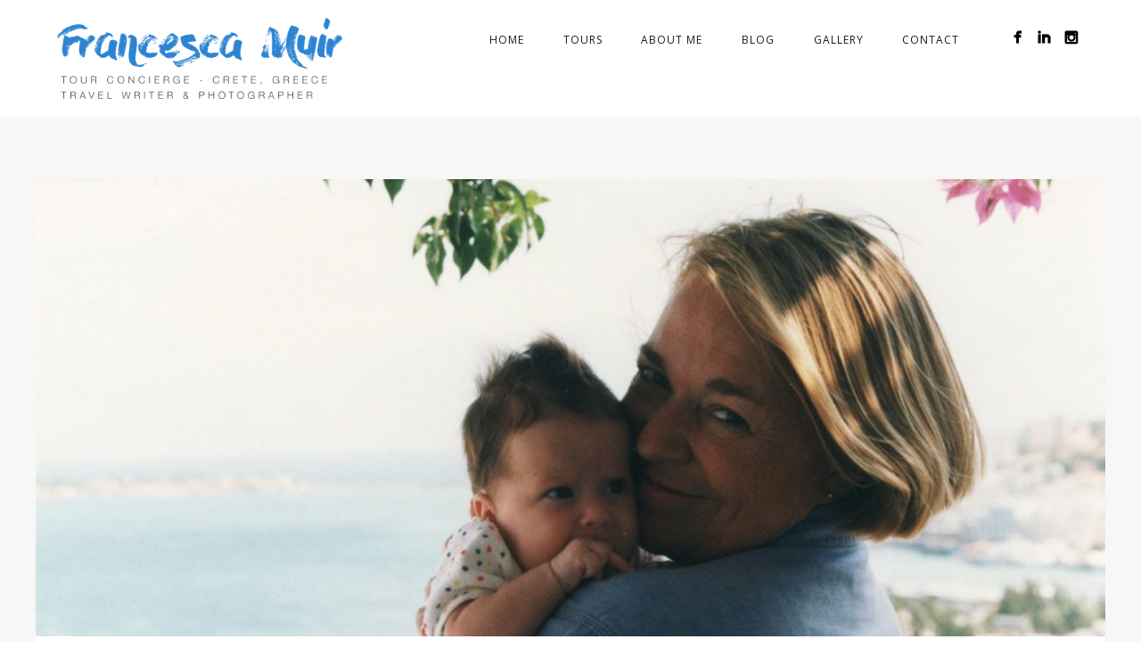

--- FILE ---
content_type: text/css
request_url: https://francescamuir.com/wp-content/themes/thestory198/style.css?ver=1.7.1
body_size: 34802
content:
/*
Theme Name: Story
Theme URI: http://pexetothemes.com/docs/changelog/story/changelog.txt
Author: Pexeto
Author URI: http://pexetothemes.com/
Description: Premium Responsive Wordpress Theme by Pexeto.
Version: 1.9.8
License: GNU General Public License v2 or later
License URI: http://www.gnu.org/licenses/gpl-2.0.html
Tags:light, white, one-column, two-columns, right-sidebar, fluid-layout, custom-background, custom-header, custom-menu, editor-style, featured-images, flexible-header, full-width-template, microformats, post-formats, rtl-language-support, sticky-post, theme-options, translation-ready
*/
/*-----------------------------------------------------------------------------------
1.CSS Reset
2.Basic Typography

3.Basic Document Structure and Styling
  3.1.Tables, Forms / Inputs and Text Area
  3.2.Content Elements
  3.3.Navigation Menu
  3.4.Basic Structure And Containers (Containers, Sidebars, Footer etc.)
  3.5.WordPress Default Elements 
  3.6.Comments 

4.Theme Colors & Stylings
  4.1.Navigation
  4.2.Sidebars
  4.3.Footer
  4.5.Blog 
  4.6.Services Boxes
  4.7.Sliders (Content Slider, Thumbnails Slider, Nivo Slider)
  4.8.Quick Gallery

5.Widgets and Page Templates
6.Others
7.Responsive And Media Queries
8.Updates

-----------------------------------------------------------------------------------*/
/* ###################  LESS ###################### */
/* Vertivacal align any element */
.vertical-align {
  position: relative;
  top: 50%;
  -webkit-transform: translateY(-50%);
  -moz-transform: translateY(-50%);
  -ms-transform: translateY(-50%);
  -o-transform: translateY(-50%);
  transform: translateY(-50%);
}
/* ------------------------------- 1. CSS Reset ------------------------------- */
html,
body,
div,
span,
applet,
object,
iframe,
h1,
h2,
h3,
h4,
h5,
h6,
p,
blockquote,
pre,
a,
abbr,
acronym,
address,
big,
cite,
code,
del,
dfn,
em,
img,
ins,
kbd,
q,
s,
samp,
small,
strike,
strong,
sub,
sup,
tt,
var,
b,
u,
i,
center,
dl,
dt,
dd,
ol,
ul,
li,
fieldset,
form,
label,
legend,
table,
caption,
tbody,
tfoot,
thead,
tr,
th,
td,
article,
aside,
canvas,
details,
embed,
figure,
figcaption,
footer,
header,
hgroup,
menu,
nav,
output,
ruby,
section,
summary,
time,
mark,
audio,
video {
  margin: 0;
  padding: 0;
  border: 0;
  vertical-align: baseline;
  font-size: 100%;
}
table {
  border-spacing: 0;
  border-collapse: collapse;
}
caption,
th,
td {
  text-align: left;
  font-weight: normal;
}
h1,
h2,
h3,
h4,
h5,
h6 {
  clear: both;
}
html {
  overflow-y: scroll;
  font-size: 100%;
  -webkit-text-size-adjust: 100%;
  -ms-text-size-adjust: 100%;
}
body {
  line-height: 1;
}
a:focus {
  outline: thin dotted;
}
article,
aside,
details,
figcaption,
figure,
footer,
header,
hgroup,
nav,
section {
  display: block;
}
audio,
canvas,
video {
  display: inline-block;
}
audio:not([controls]) {
  display: none;
}
del {
  color: #333;
}
ins {
  background: #fff9c0;
  text-decoration: none;
}
hr {
  margin: 24px;
  margin-bottom: 1.714285714rem;
  height: 1px;
  border: 0;
  background-color: #b3b3b1;
}
sub,
sup {
  position: relative;
  vertical-align: baseline;
  font-size: 75%;
  line-height: 0;
}
sup {
  top: -0.5em;
}
sub {
  bottom: -0.25em;
}
img {
  border: 0;
  -ms-interpolation-mode: bicubic;
}
blockquote,
q {
  quotes: none;
}
blockquote:before,
blockquote:after,
q:before,
q:after {
  content: '';
  content: none;
}
/* ---------- END CSS Reset ---------- */
/*------------------------------- 2. Basic Typography ------------------------------- */
body {
  color: #777777;
  font-size: 14px;
  font-family: 'Open Sans', Helvetica, Arial, sans-serif;
  line-height: 1.7;
}
img {
  max-width: 100%;
  height: auto;
  vertical-align: bottom;
}
a {
  color: #fdd200;
  text-decoration: none;
}
a:focus {
  outline: none;
  outline-width: 0;
  outline-style: none;
  outline-color: transparent;
}
a:hover {
  color: #f3c800;
}
hr {
  margin: 5px 0;
  height: 1px;
  border: 0;
  background-color: #b3b3b1;
}
h1,
h2,
h3,
h4,
h5,
h6 {
  padding: 10px 0;
  color: #333332;
  font-weight: 100;
  font-family: Montserrat, 'Open Sans', Helvetica, Arial, sans-serif;
  line-height: 1.7;
}
h1 a,
h2 a,
h3 a,
h4 a,
h5 a,
h6 a {
  color: inherit;
}
h1 {
  font-size: 30px;
}
h2 {
  font-size: 25px;
}
h3 {
  font-size: 22px;
}
h4 {
  font-size: 19px;
}
h5 {
  font-size: 17px;
}
h6 {
  font-size: 15px;
}
p {
  margin: 7px 0;
  padding: 0;
}
ol {
  margin-left: 20px;
  list-style-type: decimal;
}
ul {
  margin-left: 20px;
}
dl {
  margin-left: 20px;
}
dt {
  font-weight: bold;
}
small {
  font-size: 85%;
}
strong {
  font-weight: bold;
}
em {
  font-style: italic;
}
cite {
  font-style: normal;
  font-size: 110%;
}
q {
  font-style: italic;
  font-family: Georgia, "Times New Roman", Times, serif;
}
/* Blockquote */
blockquote {
  margin: 0 0 20px;
  padding: 0 0 0 15px;
  border-left: 4px solid rgba(0, 0, 0, 0.1);
  text-align: left;
  font: italic 120%/170% Georgia, "Times New Roman", Times, serif;
}
blockquote p {
  font-weight: 300;
}
blockquote small {
  display: block;
  font-style: normal;
  font-size: 12px;
  font-family: 'Open Sans', Helvetica, Arial, sans-serif;
  line-height: 1.8em;
}
blockquote small:before {
  content: '\2014 \00A0';
}
blockquote cite {
  font-weight: bold;
}
/* ------------------------------- END Basic Typography ------------------------------- */
/* ------------------------------- 3. Basic Document Structure and Stylings ------------------------------- */
/* ----------- 3.1 Tables, Forms / Inputs and Text Area --------------- */
input,
textarea,
select,
input[type=search],
button {
  max-width: 100%;
  font-size: 100%;
}
input[type=text],
input[type=password],
textarea,
input[type=search],
input[type=email],
input[type=date],
input[type=time],
input[type=url],
input[type=number],
input[type=tel] {
  -webkit-border-radius: 2px;
  -moz-border-radius: 2px;
  border-radius: 2px;
  padding: 8px;
  border: solid 1px rgba(0, 0, 0, 0.1);
  background: #fcfcfc;
  font-size: 12px;
  margin-bottom: 5px;
}
textarea {
  padding: 2%;
  max-width: 96%;
  font-family: 'Open Sans', Helvetica, Arial, sans-serif;
  line-height: 1.5em;
}
fieldset {
  border: 1px solid rgba(0, 0, 0, 0.1);
  border-radius: 6px;
  padding: 24px 30px;
  margin-bottom: 8px;
}
fieldset legend {
  padding: 0 8px;
}
input[type="text"]:disabled {
  opacity: 0.5;
}
/* --- form focus --- */
textarea:focus,
input[type=password]:focus,
input[type=text]:focus,
input[type=search]:focus {
  -webkit-box-shadow: inset 1px 1px 5px rgba(0, 0, 0, 0.1);
  -moz-box-shadow: inset 1px 1px 5px rgba(0, 0, 0, 0.1);
  box-shadow: inset 1px 1px 5px rgba(0, 0, 0, 0.1);
  outline: none;
  background: #ffffff;
}
/* ------ Tables -------- */
table {
  max-width: 100%;
  width: 100%;
  border-spacing: 0;
  border-collapse: collapse;
  background-color: transparent;
}
table th,
table tr {
  border-bottom: 1px solid rgba(0, 0, 0, 0.05);
  vertical-align: top;
  text-align: left;
}
table thead {
  border-bottom: 2px solid rgba(0, 0, 0, 0.1);
}
table th {
  font-weight: bold;
}
.table {
  width: 100%;
}
.table th,
.table td {
  padding: 8px;
  border-top: 1px solid rgba(0, 0, 0, 0.1);
  vertical-align: top;
  text-align: left;
  line-height: 20px;
}
.table-bordered {
  -webkit-border-radius: 3px;
  -moz-border-radius: 3px;
  border-radius: 3px;
  border: 1px solid rgba(0, 0, 0, 0.1);
  border-collapse: separate;
  border-left: 0;
}
.table-bordered th,
.table-bordered td {
  border-left: 1px solid rgba(0, 0, 0, 0.1);
}
/* -------------------- 3.2 Content Elements -------------------- */
/* Buttons */
button,
.button,
input[type="submit"],
input[type="button"],
#submit {
  -webkit-border-radius: 4px;
  -moz-border-radius: 4px;
  border-radius: 4px;
  display: inline-block;
  margin: 2px 0;
  padding: 12px 25px;
  background: none;
  background-image: none;
  background-color: #fdd200;
  /* button color */

  color: #ffffff;
  vertical-align: middle;
  text-align: center;
  text-transform: uppercase;
  letter-spacing: 1px;
  font-weight: normal;
  font-size: 13px;
  font-family: Montserrat, 'Open Sans', Helvetica, Arial, sans-serif;
  line-height: 20px;
  cursor: pointer;
  -webkit-appearance: none;
  border: 0px;
}
/*#main-container button,#main-container  .button ,#main-container input[type="submit"],#main-container input[type="button"],#main-container #submit { color: @color-white;}*/
button:hover,
.button:hover,
input[type="submit"]:hover,
input[type="button"]:hover,
#submit:hover {
  -moz-opacity: 0.9;
  -khtml-opacity: 0.9;
  -webkit-opacity: 0.9;
  opacity: 0.9;
  -ms-filter: "progid:DXImageTransform.Microsoft.Alpha(Opacity=90)";
  filter: alpha(opacity=90);
  color: #ffffff;
}
button:not(.pswp__button):active,
.button:active,
input[type="submit"]:active,
input[type="button"]:active,
#submit:active {
  -webkit-box-shadow: inset 0 0 0 rgba(0, 0, 0, 0);
  -moz-box-shadow: inset 0 0 0 rgba(0, 0, 0, 0);
  box-shadow: inset 0 0 0 rgba(0, 0, 0, 0);
  position: relative;
  bottom: -1px;
}
a.btn-alt {
  background-color: #000000;
  background-color: rgba(0, 0, 0, 0);
  border: 2px solid #ffffff;
  padding-top: 10px;
  padding-bottom: 10px;
  color: #ffffff;
}
input[type="submit"],
input[type="button"] {
  margin-top: -1px;
  border-style: none;
  text-transform: none;
  letter-spacing: 0;
  font-size: 11px;
  line-height: 14px;
  text-transform: uppercase;
}
/* ------ Info Boxes ------ */
.info-box,
.note-box,
.tip-box,
.error-box {
  -webkit-border-radius: 5px;
  -moz-border-radius: 5px;
  border-radius: 5px;
  margin: 20px 0;
  padding: 10px;
  background: #eee;
  color: #777777;
  text-shadow: 1px 1px 0 rgba(255, 255, 255, 0.2);
  text-align: left;
}
.info-box .box-icon,
.note-box .box-icon,
.tip-box .box-icon,
.error-box .box-icon {
  -moz-opacity: 0.5;
  -khtml-opacity: 0.5;
  -webkit-opacity: 0.5;
  opacity: 0.5;
  -ms-filter: "progid:DXImageTransform.Microsoft.Alpha(Opacity=50)";
  filter: alpha(opacity=50);
  position: relative;
  top: 3px;
  display: inline-block;
  margin-right: 10px;
  margin-left: 0;
  padding-right: 10px;
  width: 16px;
  height: 16px;
  border-right: 1px solid rgba(0, 0, 0, 0.3);
  background-image: url(images/px_sprites.png);
  background-size: 560px 16px;
  background-repeat: no-repeat;
}
.info-box {
  background: #b8dbfe;
}
.info-box .box-icon {
  background-position: -159px 0;
}
.note-box {
  background: #faf1a9;
}
.note-box .box-icon {
  background-position: -224px 0;
}
.error-box {
  background: #fcb4ad;
}
.error-box .box-icon {
  background-position: -352px 0;
}
.tip-box {
  background: #dceaa9;
}
.tip-box .box-icon {
  background-position: -319px 0;
}
/* --------------------- BULLETS --------------------- */
.imglist {
  margin-left: 0;
  list-style: none;
}
.imglist li {
  padding: 3px 0;
}
.imglist li:before {
  margin: 7px;
  margin-left: 0;
  padding: 0;
  padding-left: 15px;
  width: 16px;
  height: 16px;
  background: url(images/list-sprites.png);
  background-position: left center;
  background-size: 10px;
  background-repeat: no-repeat;
  list-style: none;
  content: "";
  line-height: 18px;
}
.bullet_star li:before {
  background-position: 0 5px;
}
.bullet_check li:before {
  background-position: 0 -15px;
}
.bullet_plus li:before {
  background-position: 0 -36px;
}
.bullet_arrow li:before {
  background-position: 0 -55px;
}
.bullet_arrow2 li:before {
  background-position: 0 -76px;
}
.bullet_arrow4 li:before {
  background-position: 0 -96px;
}
.bullet_numeric li {
  padding-left: 20px;
  list-style: none;
  list-style: decimal;
}
/* -------- Tabs and Panes -------- */
.tabs-container {
  margin-bottom: 30px;
}
.tabs-container a {
  outline-width: 0;
  outline-style: none;
}
.tabs-container > ul {
  margin-left: 0;
  border-bottom: 1px solid rgba(0, 0, 0, 0.1);
}
.tabs-container > ul li {
  display: inline-block;
  margin-bottom: -1px;
}
.tabs-container > ul li a {
  display: block;
  margin-right: 3px;
  padding: 8px 15px;
  border-radius: 5px 5px 0 0;
  background: #f7f7f7;
  box-shadow: 0 -1px 0 0 #dddddd inset;
  text-transform: uppercase;
  font-size: 10px;
  border-bottom: 0;
  color: #777777;
}
.tabs .current a {
  border: 1px solid rgba(0, 0, 0, 0.1);
  border-bottom: 0;
  background: #ffffff;
  box-shadow: none;
  color: #fdd200;
  font-weight: bold;
}
.tabs > ul a:hover {
  background-color: #dddddd;
}
.tabs-container .panes {
  padding: 12px;
  border: 1px solid rgba(0, 0, 0, 0.1);
  border-top: 0;
}
.accordion-container {
  margin-bottom: 15px;
}
.accordion-title {
  margin-bottom: 2px;
  padding: 10px 7px;
  border-bottom: 1px solid rgba(0, 0, 0, 0.1);
  border-radius: 3px 3px 0 0;
  background: #f7f7f7;
  text-transform: uppercase;
  font-size: 11px;
  cursor: pointer;
}
.accordion-title.current {
  border-bottom: 2px solid #fdd200;
  font-weight: bold;
}
.accordion-container .pane {
  display: none;
}
.pane {
  padding: 7px;
}
.panes > div {
  display: none;
}
.ac-indicator {
  float: right;
  margin-top: 4px;
  margin-right: 4px;
  width: 10px;
  height: 10px;
  background-image: url(images/ac_ind2x.png);
  background-size: 10px 20px;
}
.current .ac-indicator {
  background-position: left bottom;
}
/* Alighns */
.alignleft {
  float: left;
}
.alignright {
  float: right;
}
.aligncenter {
  display: block;
  margin-right: auto;
  margin-left: auto;
}
.relative {
  position: relative;
}
img.alignright {
  margin: 8px 0 15px 15px;
}
img.alignnone {
  display: block;
  margin: 15px 15px 15px 0;
}
img.alignleft {
  margin: 8px 15px 15px 0;
}
img.aligncenter {
  display: block;
  margin: 15px;
  margin-right: auto;
  margin-left: auto;
}
.wp-caption.alignnone {
  margin: 5px 15px 15px 0;
}
.wp-caption.alignleft {
  margin: 5px 15px 15px 0;
}
.wp-caption.alignright {
  margin: 5px 0 15px 15px;
}
.wp-caption.aligncenter {
  display: block;
  margin-right: auto;
  margin-left: auto;
}
/* Clearing floats */
.clear {
  clear: both;
  margin: 0;
  padding: 0;
}
.clear:after {
  clear: both;
}
.clear:before,
.clear:after {
  display: table;
  content: "";
}
.divider-line {
  display: block;
  width: 100%;
  height: 5px;
  background-color: #000;
}
/* Selecton Color */
::selection {
  background: #fbf6d6;
  /* Safari */

  color: #555555;
}
::-moz-selection {
  background: #fbf6d6;
  /* Firefox */

  color: #555555;
}
.highlight1 {
  background-color: #FBF6D6;
}
.highlight2 {
  background-color: #FECBC6;
}
.post-info {
  text-transform: uppercase;
  font-size: 12px;
  letter-spacing: 1px;
}
.post-info a {
  margin-right: 5px;
  margin-left: 5px;
}
.post-info a:hover {
  color: #fdd200;
  border-bottom: 1px solid;
}
.img-loading {
  padding: 0;
  background: url(images/cs-loader.gif) no-repeat center;
  background-size: 20px 20px;
}
.drop-caps {
  position: relative;
  top: 6px;
  float: left;
  margin-right: 0.2em;
  padding-bottom: 0.1em;
  text-transform: uppercase;
  font-size: 300%;
  font-family: Georgia, "Times New Roman", Times, serif;
  line-height: 0.8em;
}
.read-more {
  display: inline-block;
  margin-bottom: 5px;
  margin-top: 10px;
  padding: 4px 0;
  line-height: 1em;
  border-bottom: 1px solid #fdd200;
  color: #fdd200;
  text-transform: uppercase;
  font-size: 12px;
  letter-spacing: 2px;
}
.more-arrow {
  position: relative;
  top: 0px;
  display: inline-block;
  margin-left: 3px;
  font-weight: normal;
  font-size: 18px;
}
.left-arrow,
.right-arrow,
.ps-left-arrow,
.ps-right-arrow,
.cs-arrows,
.nivo-nextNav,
.nivo-prevNav {
  position: absolute;
  top: 50%;
  right: 0px;
  z-index: 100;
  display: block;
  margin-top: -35px;
  width: 43px;
  height: 70px;
  color: #ffffff;
  text-align: center;
  font-size: 20px;
  background-color: rgba(37, 37, 37, 0.8);
  line-height: 50px;
  cursor: pointer;
  -webkit-border-top-left-radius: 3px;
  -moz-border-radius-topleft: 3px;
  border-top-left-radius: 3px;
  -webkit-border-top-right-radius: 0px;
  -moz-border-radius-topright: 0px;
  border-top-right-radius: 0px;
  -webkit-border-bottom-right-radius: 0px;
  -moz-border-radius-bottomright: 0px;
  border-bottom-right-radius: 0px;
  -webkit-border-bottom-left-radius: 3px;
  -moz-border-radius-bottomleft: 3px;
  border-bottom-left-radius: 3px;
  -webkit-background-clip: padding-box;
  -moz-background-clip: padding;
  background-clip: padding-box;
  -moz-opacity: 0.9;
  -khtml-opacity: 0.9;
  -webkit-opacity: 0.9;
  opacity: 0.9;
  -ms-filter: "progid:DXImageTransform.Microsoft.Alpha(Opacity=90)";
  filter: alpha(opacity=90);
}
.left-arrow,
.ps-left-arrow,
.cs-prev-arrow,
.nivo-prevNav {
  -webkit-border-top-left-radius: 0px;
  -moz-border-radius-topleft: 0px;
  border-top-left-radius: 0px;
  -webkit-border-top-right-radius: 3px;
  -moz-border-radius-topright: 3px;
  border-top-right-radius: 3px;
  -webkit-border-bottom-right-radius: 3px;
  -moz-border-radius-bottomright: 3px;
  border-bottom-right-radius: 3px;
  -webkit-border-bottom-left-radius: 0px;
  -moz-border-radius-bottomleft: 0px;
  border-bottom-left-radius: 0px;
  -webkit-background-clip: padding-box;
  -moz-background-clip: padding;
  background-clip: padding-box;
}
.left-arrow:hover,
.right-arrow:hover,
.ps-left-arrow:hover,
.ps-right-arrow:hover,
.cs-arrows:hover,
.nivo-nextNav:hover,
.nivo-prevNav:hover {
  color: #252525;
}
.ps-left-arrow {
  left: 0;
  text-indent: -3px;
}
.ps-right-arrow {
  right: 0;
}
.left-arrow:hover,
.right-arrow:hover,
.ps-left-arrow:hover,
.ps-right-arrow:hover,
.cs-arrows:hover,
.nivo-nextNav:hover,
.nivo-prevNav:hover {
  background-color: #fdd200;
  -moz-opacity: 1;
  -khtml-opacity: 1;
  -webkit-opacity: 1;
  opacity: 1;
  -ms-filter: "progid:DXImageTransform.Microsoft.Alpha(Opacity=100)";
  filter: alpha(opacity=100);
  cursor: pointer;
}
/*----------------------------- 3.3 Navigation Menu --------------------------------*/
.navigation-container {
  float: right;
}
.nav-menu ul {
  margin-left: 0;
}
.nav-menu ul li {
  position: relative;
  display: inline;
  float: left;
}
.nav-menu ul li a {
  display: block;
  padding: 2px 14px;
}
.nav-menu ul ul {
  position: absolute;
  top: 15px;
  z-index: 20000;
  display: none;
  margin-top: 0px;
  padding-top: 19px;
  width: 210px;
}
.nav-menu ul ul ul {
  top: -2px;
  left: 210px;
}
.nav-menu ul ul li {
  display: block;
  float: left;
  padding: 4px 0 4px 0;
  width: 100%;
  background-color: #1e1e1e;
}
.nav-menu ul ul li a {
  letter-spacing: 0;
  line-height: 1.8em;
}
.nav-menu li:hover ul {
  -moz-opacity: 1;
  -khtml-opacity: 1;
  -webkit-opacity: 1;
  opacity: 1;
  -ms-filter: "progid:DXImageTransform.Microsoft.Alpha(Opacity=100)";
  filter: alpha(opacity=100);
}
.mob-nav-menu {
  display: none;
}
/*----------------------------- END Navigation Menu --------------------------------*/
/*-------------------- 3.4 Basic Structure And Containers -------------------------- */
.center {
  margin-right: auto;
  margin-left: auto;
}
.page-wrapper {
  margin: 0 auto;
  max-width: 100%;
}
.mobile-nav,
.mob-nav-menu {
  display: none ;
}
#main-container {
  min-width: 250px;
}
/* ---------------- Logo ---------------- */
#logo-container {
  float: left;
  margin: 0 3.06%;
  margin-top: 3px;
  margin-left: 0;
}
#logo-container a {
  display: block;
  float: left;
}
#logo-container img {
  width: 100px;
}
.header-separator {
  overflow: hidden;
  width: 100%;
  border-top: 5px solid #383838;
}
#header {
  padding-top: 20px;
  padding-right: 5%;
  padding-left: 5%;
  width: 90%;
  background: transparent;
  position: relative;
}
.header-wrapper {
  position: relative;
  background-color: #252525;
  width: 100%;
}
.fixed-header .header-wrapper {
  padding-top: 103px;
}
.slider-active .page-wrapper .header-wrapper {
  padding-top: 0;
}
.header-wrapper .full-bg-image {
  top: 0;
}
/* ---------------- Content ---------------- */
.section-boxed {
  position: relative;
  margin: 0 auto;
  padding: 0 3%;
  max-width: 1200px;
}
.page-template-template-full-custom-php .section-boxed {
  max-width: 1200px;
}
#content-container .section-boxed {
  margin: 90px auto;
}
.content-boxed {
  margin: 0 auto;
  padding: 0 3%;
  max-width: 1200px;
}
.section-header {
  padding: 0;
  padding-bottom: 20px;
}
.no-slider.no-title .section-header {
  border-bottom-width: 0;
}
#content-container {
  padding: 70px 3%;
}
.page-wrapper {
  background-color: #f7f7f7;
}
.page-template-template-full-custom-php .page-wrapper {
  background-color: #ffffff;
}
.page-template-template-full-custom-php #content-container {
  padding: 0;
}
#content {
  float: left;
  max-width: 72%;
  width: 100%;
}
.content {
  /*word-wrap: break-word;*/

}
.content-box {
  background-color: #ffffff;
  -webkit-box-shadow: 0 0 1px rgba(0, 0, 0, 0.15);
  -moz-box-shadow: 0 0 1px rgba(0, 0, 0, 0.15);
  box-shadow: 0 0 1px rgba(0, 0, 0, 0.15);
  padding: 4%;
  width: 92%;
  min-height: 400px;
}
.post-type-archive.woocommerce .content-box,
.post-type-archive.woocommerce-page .content-box,
.tax-product_cat.woocommerce .content-box,
.tax-product_tag.woocommerce .content-box {
  background-color: transparent;
  -webkit-box-shadow: none;
  -moz-box-shadow: none;
  box-shadow: none;
  padding: 0;
  width: 100%;
  min-height: 400px;
}
#sidebar {
  float: right;
  max-width: 24%;
  width: 24%;
}
.sidebar-box ul,
.woocommerce-MyAccount-navigation ul {
  margin-left: 0;
  list-style: none;
}
.sidebar-box input[type="text"],
.sidebar-box input[type="password"],
.sidebar-box textarea,
.sidebar-box input[type="search"] {
  padding: 8px 0;
  width: 100%;
  text-indent: 8px;
}
#sidebar .sidebar-box:last-child {
  margin-bottom: 0;
}
#full-width {
  position: relative;
  max-width: 100%;
  min-height: 400px;
}
.page-template-template-portfolio-gallery-php #full-width,
.page-template-template-full-custom-php #full-width,
.page-template-template-blog-php #full-width,
.single-portfolio #full-width {
  padding: 0;
  background-color: transparent;
}
.page-template-template-portfolio-gallery-php #content-container {
  padding-top: 0;
  padding-bottom: 38px;
  overflow: hidden;
}
.layout-left #content {
  float: right;
  padding-right: 0;
  padding-left: 3.06%;
}
.layout-left #sidebar {
  float: left;
}
#footer {
  position: relative;
  display: block;
  overflow: hidden;
  height: auto;
  background-color: #252525;
  color: #f7f7f7;
  font-size: 13px;
}
#footer ul {
  list-style: none;
}
.footer-widgets {
  max-width: 1170px;
}
.footer-widgets a {
  color: #ffffff;
}
.footer-widgets a:hover {
  color: #fdd200;
}
/*-------------- 3.5 Grid And Columns -------------------*/
.cols-wrapper {
  overflow: hidden;
}
/* single column */
.col {
  float: left;
  margin-right: 3.2%;
  margin-bottom: 30px;
}
/* 4 columns */
.cols-4 .col {
  width: 22.6%;
}
/* 3 columns */
.cols-3 .col {
  width: 31.2%;
}
/* 3 columns uneven */
.one2-one4-one4 .col:first-child,
.one4-one2-one4 .col:nth-child(2),
.one4-one4-one2 .col:nth-child(3) {
  width: 46.8%;
}
.one2-one4-one4 .col,
.one4-one2-one4 .col,
.one4-one4-one2 .col {
  width: 23.4%;
}
/* 2 columns */
.cols-2 .col {
  width: 48.4%;
}
/* 2 columns uneven */
.one3-two3 .col:first-child,
.two3-one3 .col:nth-child(2) {
  width: 32.266666666666%;
}
.one3-two3 .col:nth-child(2),
.two3-one3 .col:first-child {
  width: 64.5333333333333%;
}
/* 1 column - for footer*/
.cols-1 .col {
  width: 100%;
}
.cols-5 .col {
  width: 17.44%;
}
.cols-5 .col:nth-of-type(5n),
.cols-4 .col:nth-of-type(4n),
.cols-3 .col:nth-of-type(3n),
.cols-2 .col:nth-of-type(2n) {
  clear: right;
  margin-right: 0;
}
/* -------------- 3.5 WordPress Default Elements -----------------*/
/* Wordpress Widgets */
.widget_categories li a,
.widget_nav_menu li a,
.widget_archive li a,
.widget_links li a,
.widget_recent_entries li a,
.widget_links li a,
.widget_pages li a,
.widget_recent_entries li a,
.recentcomments,
.widget_meta li a,
.product-categories li a {
  padding: 5px 0;
  color: #777777;
}
.wp-caption {
  max-width: 100%;
  padding: 0;
}
.wp-caption a {
  display: block;
  padding: 5px;
  padding-bottom: 0px;
}
.wp-caption-text {
  margin-bottom: 7px;
  padding-left: 7px;
  text-align: center;
  font-size: 13px;
}
.wp-caption-text,
.gallery-caption,
.entry-caption {
  line-height: 1.5em;
}
img.wp-smiley,
.rsswidget img {
  -webkit-border-radius: 0;
  -moz-border-radius: 0;
  border-radius: 0;
  margin-top: 0;
  margin-bottom: 0;
  padding: 0;
  box-shadow: none;
}
/* WP Quick Gallery*/
.entry-content dl.gallery-item {
  margin: 0;
}
.gallery dl {
  display: inline-block;
  float: none;
  width: auto;
  vertical-align: top;
  text-align: center;
}
.gallery-item a {
  display: block;
  width: 90%;
}
.gallery-item a {
  max-width: 100%;
  width: auto;
}
.gallery .gallery-icon img {
  padding: 5%;
  max-width: 90%;
  height: auto;
}
.gallery-icon img {
  padding: 3%;
}
.sticky {
  position: static;
}
.bypostauthor {
  position: static;
  border-top: 3px solid #fdd200;
}
.sticky {
  border-top: 5px solid #fdd200;
}
/*----------------------- 3.6 Comments ---------------------------*/
#comments {
  margin-top: 50px;
}
.page-template-template-full-custom-php #comments {
  margin: auto;
  margin-top: 20px;
  width: 60%;
}
#comments textarea {
  width: 100%;
}
#comments ul {
  list-style: none;
}
.commentlist {
  margin-left: 0;
}
.commentlist .children {
  margin-left: 0;
  padding-left: 3%;
}
.comment-box {
  -webkit-box-shadow: 0 1px 1px rgba(0, 0, 0, 0.15);
  -moz-box-shadow: 0 1px 1px rgba(0, 0, 0, 0.15);
  box-shadow: 0 1px 1px rgba(0, 0, 0, 0.15);
  clear: both;
  margin-bottom: 20px;
  padding: 3%;
  background-color: #ffffff;
}
.avatar {
  -webkit-border-radius: 4px;
  -moz-border-radius: 4px;
  border-radius: 4px;
  display: block;
  margin: 0 0 10px;
  padding: 4px;
  border: 1px solid rgba(0, 0, 0, 0.1);
  background-color: #ffffff;
}
.comment-autor {
  float: left;
  margin-right: 20px;
  text-align: center;
}
.comment-autor img {
  width: 40px;
  height: auto;
}
.coment-autor-name {
  margin-right: 10px;
  text-transform: capitalize;
  font-weight: bold;
}
.coment-autor-name cite {
  font-size: 14px;
}
.comment-date {
  color: #b3b3b1;
  font-size: 12px;
}
.comment-info .reply {
  -webkit-border-radius: 2px;
  -moz-border-radius: 2px;
  border-radius: 2px;
  float: right;
  padding: 0 9px 2px 9px;
  color: #fdd200;
  text-transform: uppercase;
  letter-spacing: 1px;
  font-size: 11px;
  line-height: 2.2em;
}
.comment-info .reply a {
  position: relative;
  top: 1px;
  color: #fdd200;
}
.comment-info {
  float: right;
  padding: 0;
  width: 100%;
}
.comment-info {
  border-bottom: 0px;
  color: #fdd200;
  font-size: 19px;
  line-height: 1em;
}
#reply-title,
.comments-titile {
  margin-bottom: 25px;
  padding-bottom: 7px;
  border-bottom: 3px solid #bebebe;
  border-bottom: 3px solid rgba(0, 0, 0, 0.1);
  text-transform: capitalize;
  font-size: 18px;
}
#reply-title {
  margin-top: 20px;
}
.pexeto-contact-form label {
  display: block;
  line-height: 2.5em;
}
#full-width #commentform {
  width: 60%;
}
.woocommerce #full-width #commentform {
  width: 100%;
}
.page-template-template-full-custom-php #full-width #commentform {
  width: 100%;
}
#full-width #commentform textarea,
#full-width #commentform select,
#full-width #commentform input[type=search] {
  width: 100%;
}
#commentform input[type="text"],
#commentform input[type="password"],
#commentform textarea,
#commentform input[type="search"] {
  margin-bottom: 7px;
  margin-top: 7px;
  padding: 12px 0;
  max-width: 100%;
  width: 100%;
  text-indent: 8px;
}
.pingback {
  -moz-opacity: 0.7;
  -khtml-opacity: 0.7;
  -webkit-opacity: 0.7;
  opacity: 0.7;
  -ms-filter: "progid:DXImageTransform.Microsoft.Alpha(Opacity=70)";
  filter: alpha(opacity=70);
}
.ping-title {
  font-size: 12px;
}
.form-submit {
  padding: 0;
  margin-bottom: 0;
}
/*Contact Form*/
.pexeto-contact-form .error-box,
.pexeto-contact-form .info-box {
  display: none;
}
.pexeto-contact-form input[type="text"],
.pexeto-contact-form input[type="password"],
.pexeto-contact-form textarea,
.pexeto-contact-form input[type="search"] {
  margin-bottom: 8px;
  padding: 12px 0;
  max-width: 100%;
  width: 100%;
  text-indent: 8px;
}
#content .pexeto-contact-form textarea {
  min-height: 170px;
}
.pexeto-contact-form .button {
  margin-top: 10px;
}
#full-width #submit-form {
  width: 600px;
}
/*reCaptcha*/
#recaptcha_image {
  max-width: 100%;
}
.contact-captcha-container {
  -webkit-border-radius: 5px;
  -moz-border-radius: 5px;
  border-radius: 5px;
  position: relative;
  margin-bottom: 15px;
  max-width: 100%;
  width: 100%;
  border: 1px solid rgba(0, 0, 0, 0.1);
  background-color: #ffffff;
}
.contact-captcha-container h6,
#recaptcha_image {
  padding: 5px 15px;
}
.recaptcha-input-wrap {
  -webkit-border-top-left-radius: 0;
  -moz-border-radius-topleft: 0;
  border-top-left-radius: 0;
  -webkit-border-top-right-radius: 0 0 5px 5px;
  -moz-border-radius-topright: 0 0 5px 5px;
  border-top-right-radius: 0 0 5px 5px;
  -webkit-border-bottom-right-radius: 0;
  -moz-border-radius-bottomright: 0;
  border-bottom-right-radius: 0;
  -webkit-border-bottom-left-radius: 0;
  -moz-border-radius-bottomleft: 0;
  border-bottom-left-radius: 0;
  -webkit-background-clip: padding-box;
  -moz-background-clip: padding;
  background-clip: padding-box;
  padding: 10px;
  border-top: 1px solid rgba(0, 0, 0, 0.1);
  background-color: #f7f7f7;
}
#recaptcha_response_field {
  margin: 0;
}
.recaptcha-reload {
  position: absolute;
  top: 22px;
  right: 20px;
}
.recaptcha-reload a {
  -moz-opacity: 0.5;
  -khtml-opacity: 0.5;
  -webkit-opacity: 0.5;
  opacity: 0.5;
  -ms-filter: "progid:DXImageTransform.Microsoft.Alpha(Opacity=50)";
  filter: alpha(opacity=50);
  display: block;
  width: 20px;
  height: 20px;
  background-image: url(images/reload.png);
  background-size: 20px 20px;
}
.recaptcha-link {
  margin-top: 14px;
  font-size: 11px;
}
.recaptcha-link a {
  -moz-opacity: 0.3;
  -khtml-opacity: 0.3;
  -webkit-opacity: 0.3;
  opacity: 0.3;
  -ms-filter: "progid:DXImageTransform.Microsoft.Alpha(Opacity=30)";
  filter: alpha(opacity=30);
}
.invalid input,
.invalid textarea,
#recaptcha_response_field.invalid,
input.invalid,
textarea.invalid {
  border: 1px solid #D3B5BA  !important;
  background-color: #F2DEDE !important;
}
#submit-form .invalid input,
#submit-form .invalid textarea,
#submit-form #recaptcha_response_field.invalid,
#submit-form input.invalid,
#submit-form textarea.invalid {
  color: #B45B5B;
}
.contact-loader {
  position: relative;
  top: 3px;
  left: 10px;
  display: inline-block;
  visibility: hidden;
  width: 16px;
  height: 16px;
  background: url("images/ajax-loader-small2.gif") no-repeat;
}
/*-----------------------  END COMMENTS ---------------------------*/
/*----------------------- 4. Theme Colors & Stylings -----------------------*/
/* ----------------- 4.1 Navigation -----------------  */
.nav-menu ul {
  margin-top: 10px;
}
.nav-menu ul li a {
  -webkit-transition: color 0.3s ease;
  -moz-transition: color 0.3s ease;
  -ms-transition: color 0.3s ease;
  -o-transition: color 0.3s ease;
  transition: color 0.3s ease;
  color: #ffffff;
  text-transform: uppercase;
  font-size: 12px;
  letter-spacing: 1px;
}
.nav-menu ul li a:hover {
  color: #ffffff;
  color: rgba(255, 255, 255, 0.8);
}
.nav-menu .mega-menu-item > ul > li > a:hover {
  color: #FFF;
}
.nav-menu > ul > li > a:after,
.nav-menu > div.menu-ul > ul > li > a:after {
  -webkit-transition: all 0.2s ease;
  -moz-transition: all 0.2s ease;
  -ms-transition: all 0.2s ease;
  -o-transition: all 0.2s ease;
  transition: all 0.2s ease;
  position: absolute;
  bottom: 5px;
  left: 50%;
  display: block;
  overflow: hidden;
  margin-left: 0px;
  width: 0px;
  height: 0px;
  background: #ffffff;
  content: '-';
  text-indent: -999em;
  -webkit-border-radius: 7px;
  -moz-border-radius: 7px;
  border-radius: 7px;
}
.nav-menu > ul > li > a:hover:after,
.nav-menu > div.menu-ul > ul > li > a:hover:after,
.nav-menu > ul > li:hover > a:after {
  bottom: 5px;
  height: 2px;
  width: 40px;
  margin-left: -20px;
  margin-top: -2px;
}
.nav-menu ul ul li .drop-arrow {
  -moz-opacity: 0.8;
  -khtml-opacity: 0.8;
  -webkit-opacity: 0.8;
  opacity: 0.8;
  -ms-filter: "progid:DXImageTransform.Microsoft.Alpha(Opacity=80)";
  filter: alpha(opacity=80);
  position: relative;
  right: -10px;
  top: 6px;
  float: right;
  display: inline-block;
  width: 10px;
  height: 10px;
  font-size: 10px;
}
.nav-menu ul .current-menu-item a,
.nav-menu li:hover a,
.nav-menu .current-menu-parent a,
.nav-menu .current-menu-ancestor a {
  color: #ffffff;
}
.nav-menu ul .current-menu-item > a,
.nav-menu > ul > li:hover > a,
.current-menu-ancestor > a {
  -moz-opacity: 0.8;
  -khtml-opacity: 0.8;
  -webkit-opacity: 0.8;
  opacity: 0.8;
  -ms-filter: "progid:DXImageTransform.Microsoft.Alpha(Opacity=80)";
  filter: alpha(opacity=80);
}
.nav-menu ul ul .current-menu-item,
.nav-menu ul ul .current-menu-parent,
.nav-menu ul ul .current-menu-ancestor {
  margin-top: 0;
  border-top: 0;
}
.nav-menu ul ul li a {
  border-right: 0;
  letter-spacing: 1px;
  font-size: 12px;
}
.nav-menu ul ul li {
  -webkit-box-shadow: 0 2px 2px rgba(0, 0, 0, 0.1);
  -moz-box-shadow: 0 2px 2px rgba(0, 0, 0, 0.1);
  box-shadow: 0 2px 2px rgba(0, 0, 0, 0.1);
  position: relative;
}
.nav-menu ul li:last-child a {
  border-right: 0;
}
.nav-menu ul ul ul,
.fixed-header-scroll .nav-menu ul ul ul {
  padding: 0;
}
.fixed-header-scroll .nav-menu ul ul ul {
  margin-top: 0;
}
/*.fixed-header-scroll .content-slider-wrapper{ padding-top: 0 !important; }*/
.nav-menu .sub-menu li:first-child,
.nav-menu .children li:first-child {
  border-top: 2px solid rgba(0, 0, 0, 0.2);
}
.nav-menu > ul > li:not(.mega-menu-item) ul > li:first-child {
  padding-top: 15px;
}
.nav-menu > ul > li:not(.mega-menu-item) ul > li:last-child {
  padding-bottom: 15px;
}
.nav-menu li:not(.mega-menu-item) li a {
  padding-left: 22px;
  padding-right: 22px;
}
.nav-menu .sub-menu li:last-child {
  border-bottom-left-radius: 3px;
  border-bottom-right-radius: 3px;
}
/* -------------- MEGA MENU -------------- */
#menu {
  float: left;
}
#menu > ul {
  position: relative;
}
.nav-menu ul li.mega-menu-item {
  position: static;
}
.nav-menu li.mega-menu-item ul ul {
  display: block;
}
.nav-menu li.mega-menu-item > ul {
  width: auto;
  top: 34px;
  padding: 0 15px 20px 15px;
  background-color: #1e1e1e;
  border-top: 2px solid rgba(0, 0, 0, 0.2);
}
.nav-menu li.mega-menu-item > ul ul {
  position: relative;
  left: 0;
  top: 0;
}
.nav-menu li.mega-menu-item ul li {
  display: inline-block;
  width: 200px;
  background: none;
  box-shadow: none;
  border-top-width: 0 !important;
  padding: 2px 0;
}
.nav-menu .mega-menu-item > ul > li {
  margin: 0;
  margin-left: 16px;
  margin-right: 16px;
}
.nav-menu .mega-menu-item ul li a {
  padding: 4px 0;
}
.nav-menu .mega-menu-item > ul > li > a {
  border-bottom: 1px solid rgba(255, 255, 255, 0.2);
  margin-bottom: 10px;
  font-weight: bold;
}
.nav-menu li.mega-menu-item li li li a:before {
  content: '>';
  padding-right: 5px;
  -moz-opacity: 0.4;
  -khtml-opacity: 0.4;
  -webkit-opacity: 0.4;
  opacity: 0.4;
  -ms-filter: "progid:DXImageTransform.Microsoft.Alpha(Opacity=40)";
  filter: alpha(opacity=40);
  display: inline-block;
}
.nav-menu li.mega-menu-item ul ul a {
  font-weight: normal;
  letter-spacing: 1px;
  -moz-opacity: 0.7;
  -khtml-opacity: 0.7;
  -webkit-opacity: 0.7;
  opacity: 0.7;
  -ms-filter: "progid:DXImageTransform.Microsoft.Alpha(Opacity=70)";
  filter: alpha(opacity=70);
}
.nav-menu > ul > li > a:after,
.nav-menu > div.menu-ul > ul > li > a:after {
  position: relative;
  top: 4px;
}
.header-layout-center .nav-menu ul ul {
  display: none;
  text-align: left;
}
.header-layout-center .nav-menu li.mega-menu-item ul ul {
  display: block;
}
.fixed-header-scroll .nav-menu li.mega-menu-item > ul {
  top: 30px;
}
.mega-columns-2 > li:nth-of-type(2n+1) {
  clear: left;
}
.mega-columns-3 > li:nth-child(3n+1) {
  clear: left;
}
.mega-columns-4 > li:nth-child(4n+1) {
  clear: left;
}
.nav-menu li.mega-menu-item > ul > li {
  margin-top: 20px;
}
.nav-menu li.mega-menu-item > ul {
  padding-top: 0;
}
.mega-menu-item > ul > li > a {
  opacity: 1;
}
/* ----------- Page Titile ----------- */
.page-title-wrapper {
  display: table;
  width: 100%;
  min-height: 240px;
  height: 240px;
  padding-bottom: 20px;
}
.archive:not(.post-type-archive-product) .page-title-wrapper,
.search-results .page-title-wrapper,
.error404 .page-title-wrapper {
  min-height: 100px;
}
.archive:not(.post-type-archive-product) .page-title h1,
.search-results .page-title h1,
.error404 .page-title h1 {
  font-size: 35px;
}
.large-header .page-title-wrapper {
  min-height: 400px;
  height: 400px;
}
.page-title {
  position: relative;
  z-index: 10;
  display: table-cell;
  vertical-align: middle;
  text-align: center;
  padding-bottom: 8px;
}
.page-title h1 {
  padding: 10px 0;
  padding-top: 0;
  color: #ffffff;
  vertical-align: middle;
  text-transform: uppercase;
  font-size: 58px;
  font-weight: bold;
  line-height: 1em;
  text-align: center;
  display: inline-block;
  letter-spacing: -1px;
}
.page-title h1:after {
  content: "";
  display: block;
  width: 62%;
  height: 1px;
  background-color: #ffffff;
  margin: auto;
  margin-top: 10px;
}
#content-container .page-title {
  padding-top: 0;
  margin-top: 0;
}
.woocommerce .page-title {
  padding: 0;
  margin: 0;
}
.page-subtitle {
  display: block;
  color: #ffffff;
  margin: auto;
  text-transform: uppercase;
  font-size: 15px;
  letter-spacing: 7px;
  margin-top: 1px;
}
.content-page-title {
  font-size: 20px;
  padding-top: 0;
  padding-bottom: 20px;
}
/* ----------------- 4.2 Sidebars ----------------*/
.sidebar-box {
  margin-bottom: 40px;
  font-size: 13px;
}
.sidebar-box .title {
  margin-bottom: 20px;
  padding: 7px 0;
  text-transform: uppercase;
  font-weight: bold;
  font-size: 16px;
}
#sidebar > .sidebar-box h4 {
  margin-top: -5px;
  padding-top: 0;
}
.sidebar-box .title a {
  color: #333332;
}
.sidebar-box .title:after {
  /*	content:"";
	display: block;
	width: 57px;
	height: 1px;
	background-color: @color;
	margin-top: 4px;
	opacity: 0.1;*/

}
/* Sidebar Widgets */
.widget_categories ul,
.widget_nav_menu ul,
.widget_archive ul,
.widget_links ul,
.widget_recent_entries ul,
.widget_pages ul,
.sidebar-latest-posts,
#recentcomments,
.widget_meta ul,
.widget_rss ul,
.product-categories ul {
  margin-top: -7px;
  /*Same as li top paddings*/

}
.widget_categories li,
.widget_nav_menu li,
.widget_archive li,
.widget_links li,
.widget_recent_entries li,
.widget_pages li,
#recentcomments li,
.widget_meta li,
.widget_rss li,
.product-categories li,
.woocommerce-MyAccount-navigation li {
  padding: 10px 0;
  padding-left: 2px;
  border-bottom: 1px solid rgba(0, 0, 0, 0.05);
}
.widget_categories ul ul li,
.widget_nav_menu ul ul li,
.widget_archive ul ul li,
.widget_links ul ul li,
.widget_recent_entries ul ul li,
.widget_pages ul ul li,
#recentcomments ul ul li,
.widget_meta ul ul li,
.widget_rss ul ul li,
.product-categories ul li {
  padding-left: 10px;
  border-bottom: 0;
}
.widget-contact-form {
  margin-top: 15px;
}
.widget_calendar #wp-calendar {
  width: 100%;
}
#wp-calendar caption {
  padding: 2px 0 7px 0;
  border-bottom: 3px solid #383838;
  text-align: center;
  text-transform: uppercase;
  font-weight: bold;
}
#wp-calendar tbody td a {
  color: #fdd200;
}
.widget_nav_menu ul ul,
.widget_categories ul ul,
.product-categories ul {
  margin-top: 7px;
  border-top: 1px solid #f7f7f7;
}
.widget_nav_menu ul ul li,
.widget_categories ul ul li,
.product-categories ul li {
  margin-left: 10px;
  padding-left: 0;
  border-bottom: 1px solid #f7f7f7;
}
.widget_nav_menu ul ul li:last-child,
.widget_categories ul ul li:last-child,
.product-categories ul li:last-child {
  padding-bottom: 0;
  border-bottom: 0;
}
.widget_nav_menu li.current-menu-item > a {
  padding-left: 5px;
  color: #fdd200;
}
#SGM {
  margin-top: 15px;
}
.rsswidget img {
  vertical-align: middle;
}
/* ------------------ 4.3 Footer -------------------*/
#footer-cta {
  padding: 50px 0;
  background-color: #ffffff;
  border-top: 1px solid rgba(0, 0, 0, 0.03);
}
.footer-cta-first {
  width: 100%;
  text-align: center;
}
.footer-cta-first h5 {
  margin-top: 2px;
  margin-bottom: 2px;
  padding: 0;
  letter-spacing: -1px;
  font-size: 30px;
  line-height: 1em;
}
.footer-cta-disc {
  margin-top: 5px;
  width: 100%;
  color: #777777;
  text-align: center;
}
.footer-cta-disc p {
  display: inline;
  margin: 0;
  padding: 0;
  font-size: 15px;
  line-height: 1.4em;
}
.footer-cta-button {
  display: block;
  width: 100%;
  vertical-align: middle;
  text-align: center;
  margin-top: 10px;
}
.footer-cta-button a {
  text-transform: uppercase;
}
.scroll-to-top {
  -webkit-transition: all 0.3s ease;
  -moz-transition: all 0.3s ease;
  -ms-transition: all 0.3s ease;
  -o-transition: all 0.3s ease;
  transition: all 0.3s ease;
  -webkit-border-radius: 4px;
  -moz-border-radius: 4px;
  border-radius: 4px;
  -moz-opacity: 0;
  -khtml-opacity: 0;
  -webkit-opacity: 0;
  opacity: 0;
  -ms-filter: "progid:DXImageTransform.Microsoft.Alpha(Opacity=0)";
  filter: alpha(opacity=0);
  position: fixed;
  right: 15px;
  bottom: 15px;
  z-index: 100;
  margin-bottom: -30px;
  width: 35px;
  height: 35px;
  background: #000000;
  background: rgba(0, 0, 0, 0.8);
  text-align: center;
  cursor: pointer;
}
.scroll-to-top span {
  -webkit-transition: all 0.3s ease;
  -moz-transition: all 0.3s ease;
  -ms-transition: all 0.3s ease;
  -o-transition: all 0.3s ease;
  transition: all 0.3s ease;
  display: inline-block;
  margin-top: 4px;
  width: 35px;
  height: 30px;
  color: #ffffff;
  text-align: center;
  font-size: 26px;
}
.scroll-to-top:hover {
  -moz-opacity: 1;
  -khtml-opacity: 1;
  -webkit-opacity: 1;
  opacity: 1;
  -ms-filter: "progid:DXImageTransform.Microsoft.Alpha(Opacity=100)";
  filter: alpha(opacity=100);
  background: #fdd200;
}
.footer-widgets {
  overflow: hidden;
  margin-top: 50px;
  padding-bottom: 50px;
}
.footer-widgets .col {
  margin-bottom: 0;
}
.footer-box {
  margin-bottom: 10px;
  color: #ffffff;
}
.footer-box ul {
  margin-left: 0;
}
.footer-box ul li a {
  color: #ffffff;
}
.footer-box .title {
  margin-bottom: 10px;
  padding-top: 11px;
  color: #ffffff;
  text-indent: 2px;
  text-transform: uppercase;
  letter-spacing: normal;
  font-weight: bold;
  font-size: 17px;
}
.footer-box:first-child .title {
  margin-right: -15%;
}
.footer-bottom {
  float: left;
  padding: 25px 0;
  width: 100%;
  height: auto;
  background-color: #1f1f1f;
}
.footer-nav,
.copyrights {
  float: right;
  text-transform: uppercase;
  letter-spacing: 2px;
  font-size: 10px;
}
.footer-nav li {
  display: inline;
  letter-spacing: 1px;
}
.footer-nav li a {
  margin-right: 7px;
  margin-left: 7px;
  color: #ffffff;
}
.footer-nav li:after {
  content: "/";
  margin-left: 5px;
}
.footer-nav li:last-child:after {
  content: "";
}
.copyrights {
  float: left;
  color: #b3b3b1;
}
/* Header Social Icons */
.social-profiles {
  float: right;
  margin: 0 0 0 5px;
}
.social-icons {
  margin-left: 0;
  list-style: none;
}
.social-icons li {
  float: left;
  padding: 0px;
  width: 25px;
  height: 25px;
  line-height: 1em;
  margin-right: 2px;
}
.social-icons li:hover {
  -webkit-transform: scale(1.1);
  -moz-transform: scale(1.1);
  -ms-transform: scale(1.1);
  -o-transform: scale(1.1);
  transform: scale(1.1);
  -webkit-transition: all 0.2s ease;
  -moz-transition: all 0.2s ease;
  -ms-transition: all 0.2s ease;
  -o-transition: all 0.2s ease;
  transition: all 0.2s ease;
}
.social-icons li:hover img {
  -webkit-transform: scale(1.1);
  -moz-transform: scale(1.1);
  -ms-transform: scale(1.1);
  -o-transform: scale(1.1);
  transform: scale(1.1);
  -moz-opacity: 0.8;
  -khtml-opacity: 0.8;
  -webkit-opacity: 0.8;
  opacity: 0.8;
  -ms-filter: "progid:DXImageTransform.Microsoft.Alpha(Opacity=80)";
  filter: alpha(opacity=80);
}
.footer-bottom .social-profiles {
  display: none;
  margin: 0 3.06%;
}
.footer-box table th,
table th,
table td,
.footer-box table th,
table td {
  padding: 0.75em 0;
  text-align: center;
}
table th,
table td {
  text-align: left;
}
/*td#prev,td#next{.opacity(0.5);}*/
.footer-widgets .widget_categories li,
.footer-widgets .widget_nav_menu li,
.footer-widgets .widget_archive li,
.footer-widgets .widget_links li,
.footer-widgets .widget_recent_entries li,
.footer-widgets .widget_pages li,
.footer-widgets #recentcomments li,
.footer-widgets .widget_meta li,
.footer-widgets .widget_rss li,
.footer-widgets .widget_nav_menu ul ul li,
.footer-widgets .widget_nav_menu ul ul,
.footer-widgets .lp-wrapper,
.footer-widgets table thead,
.footer-widgets table td {
  border-color: #444444;
  border-color: rgba(255, 255, 255, 0.14);
  border-bottom-color: rgba(255, 255, 255, 0.14);
}
.footer-widgets del {
  color: rgba(255, 255, 255, 0.3);
}
.footer-widgets ins {
  background: #B1A74E;
}
/* Header Search */
#header .search-wrapper {
  position: absolute;
  top: -4px;
  right: 1px;
  z-index: 10;
  display: none;
  width: 200px;
  -moz-opacity: 0;
  -khtml-opacity: 0;
  -webkit-opacity: 0;
  opacity: 0;
  -ms-filter: "progid:DXImageTransform.Microsoft.Alpha(Opacity=0)";
  filter: alpha(opacity=0);
}
.header-search {
  float: right;
  position: relative;
}
.header-search-btn {
  -webkit-border-radius: 50px;
  -moz-border-radius: 50px;
  border-radius: 50px;
  display: block;
  float: right;
  margin-left: 5px;
  width: 24px;
  height: 24px;
  background-color: #fff;
  background-image: url(images/search_icon_header.png);
  background-position: center center;
  background-size: 12px 12px;
  background-repeat: no-repeat;
  text-indent: -119999px;
  position: relative;
  z-index: 10;
}
.search-visible.header-search-btn {
  background-image: url(images/search_icon_close_header.png);
  background-size: 12px 12px;
}
.header-search input[type="text"].search-input {
  padding: 8px 0;
  width: 100%;
  border-radius: 20px;
  text-indent: 12px;
}
#header .search-button {
  display: none;
}
.header-buttons {
  display: inline-block;
  margin-top: 9px;
  float: right;
}
.header-search input[type="text"] {
  background: #fff;
  border: solid 1px transparent;
}
.header-search input[type="text"]:focus {
  -webkit-box-shadow: none;
  -moz-box-shadow: none;
  box-shadow: none;
}
.blog-non-single-post {
  margin-bottom: 45px;
}
.post,
.blog .portfolio,
.archive .portfolio {
  background-color: #ffffff;
}
.post-content {
  padding-bottom: 20px;
  position: relative;
}
.post-title {
  padding-bottom: 15px;
  padding-top: 0;
  font-size: 32px;
  font-weight: bold;
  line-height: 1.1;
  margin-bottom: 0;
}
.post-title a {
  color: #333332;
}
.post-title a:hover {
  color: #fdd200;
}
.post-info {
  padding-bottom: 10px;
  padding-top: 10px;
  line-height: 17px;
  letter-spacing: 2px;
  color: #b3b3b1;
}
.post-info a {
  color: #b3b3b1;
}
.post-info.bottom {
  float: right;
  padding-top: 14px;
  padding-bottom: 0;
}
.post-info.top {
  padding-top: 0;
  padding-bottom: 9px;
}
.page-heading {
  margin-bottom: 20px;
  padding: 0;
  border-bottom: 3px solid #bebebe;
  border-bottom: 3px solid rgba(0, 0, 0, 0.1);
  color: #333332;
  font-weight: bold;
  font-size: 18px;
  text-transform: uppercase;
}
.blog-single-post .social-share {
  float: right;
  margin-right: 5%;
  margin-bottom: 2%;
  max-width: 50%;
}
.blog-single-post .social-share .share-item {
  margin-right: 0;
  margin-left: 4px;
}
.blog-single-post .social-share .share-title {
  margin-right: 0;
}
.blog-single-post .post-tags {
  float: left;
  margin-top: 5px;
  margin-left: 5%;
  margin-bottom: 30px;
  width: 50%;
  text-align: left;
}
.post-tags a {
  -webkit-border-radius: 2px;
  -moz-border-radius: 2px;
  border-radius: 2px;
  display: inline-block;
  margin-left: 5px;
  padding: 0 5px;
  background: #f7f7f7;
  color: #fdd200;
  text-transform: uppercase;
  letter-spacing: 1px;
  font-size: 10px;
}
/* Blog Columns */
.blog-twocolumn .post {
  float: left;
  margin-left: 0;
  width: 569px;
}
.blog-twocolumn-sidebar .post {
  width: 406px;
}
.blog-threecolumn .qg-title,
.blog-twocolumn .qg-title {
  display: none;
}
.blog-threecolumn .post {
  float: left;
  width: 369px;
}
.blog-post-img img {
  -moz-opacity: 0;
  -khtml-opacity: 0;
  -webkit-opacity: 0;
  opacity: 0;
  -ms-filter: "progid:DXImageTransform.Microsoft.Alpha(Opacity=0)";
  filter: alpha(opacity=0);
  max-width: 100%;
  width: 100%;
  height: auto;
}
#blog-pagination {
  overflow: hidden;
}
/* Blog Post Types */
/* Blog Post Type Icons */
.post-content {
  padding: 5%;
}
#full-width .post-content {
  padding: 4%;
}
.post-type-icon-wrap {
  display: inline-block;
  float: left;
}
.format-standard .post-type-icon {
  background-position: -192px 1px;
}
.format-quote .post-type-icon {
  margin-left: 5px;
  width: 18px;
  height: 18px;
  background-position: -255px 0;
}
.format-gallery .post-type-icon {
  background-position: -32px 0;
}
.format-video .post-type-icon {
  background-position: -128px 1px;
}
.format-quote,
.format-aside {
  position: relative;
  background-position: 3% center;
  background-size: 50px 50px;
  background-repeat: no-repeat;
}
.format-aside .post-type-icon-wrap {
  position: absolute;
  top: 50%;
  left: 50%;
  margin-top: -35px;
  margin-left: -35px;
  color: rgba(0, 0, 0, 0.05);
  display: block;
  font-size: 70px;
  padding: 0;
  line-height: 70px;
}
.format-quote blockquote {
  margin: 0;
  padding: 7%;
  border-left-width: 0;
  font-size: 30px;
  line-height: 1.3;
  text-align: center;
  margin: auto;
}
.format-quote blockquote p {
  margin-bottom: 15px;
}
.format-quote blockquote:before,
.format-quote blockquote:after {
  content: "";
  display: block;
  width: 60px;
  height: 3px;
  background-color: #777777;
  margin: 10px auto;
  -moz-opacity: 0.3;
  -khtml-opacity: 0.3;
  -webkit-opacity: 0.3;
  opacity: 0.3;
  -ms-filter: "progid:DXImageTransform.Microsoft.Alpha(Opacity=30)";
  filter: alpha(opacity=30);
}
.format-aside aside {
  padding: 50px;
  text-align: center;
  font-size: 20px;
  text-transform: uppercase;
  font-weight: bold;
  line-height: 1.3em;
  position: relative;
  z-index: 100;
}
.format-aside aside a {
  color: inherit;
}
.format-aside aside a:hover {
  color: #fdd200;
}
/*Blog Masonry*/
.page-masonry .post {
  font-size: 13px;
}
.page-masonry .post-title {
  margin: 0;
  padding: 0;
  padding-bottom: 0;
  margin-bottom: 5px;
  font-size: 24px;
  line-height: 1.3;
}
.page-masonry .post-info {
  padding: 7px 0px;
}
.page-masonry .post-info.bottom {
  margin-top: 7px;
}
.page-masonry .post-autor,
.page-masonry .comments-number {
  display: none;
}
.post-gallery {
  position: relative;
}
.post-gallery a.nivo-nextNav,
.post-gallery a.nivo-prevNav,
.post-gallery .nivo-controlNav {
  -webkit-transform: scale(0.75);
  -moz-transform: scale(0.75);
  -ms-transform: scale(0.75);
  -o-transform: scale(0.75);
  transform: scale(0.75);
  -moz-opacity: 0.5;
  -khtml-opacity: 0.5;
  -webkit-opacity: 0.5;
  opacity: 0.5;
  -ms-filter: "progid:DXImageTransform.Microsoft.Alpha(Opacity=50)";
  filter: alpha(opacity=50);
}
.post-gallery .nivo-wrapper:hover a.nivo-nextNav,
.post-gallery .nivo-wrapper:hover a.nivo-prevNav,
.post-gallery .nivo-wrapper:hover .nivo-controlNav {
  -moz-opacity: 1;
  -khtml-opacity: 1;
  -webkit-opacity: 1;
  opacity: 1;
  -ms-filter: "progid:DXImageTransform.Microsoft.Alpha(Opacity=100)";
  filter: alpha(opacity=100);
}
.post-gallery a.nivo-prevNav {
  -webkit-transform-origin: -50% 100%;
  -moz-transform-origin: -50% 100%;
  -ms-transform-origin: -50% 100%;
  -o-transform-origin: -50% 100%;
  transform-origin: -50% 100%;
}
.post-gallery a.nivo-nextNav {
  -webkit-transform-origin: 150% 100%;
  -moz-transform-origin: 150% 100%;
  -ms-transform-origin: 150% 100%;
  -o-transform-origin: 150% 100%;
  transform-origin: 150% 100%;
}
/* -------------------- 4.6 Services Boxes ---------------------*/
.services-wrapper {
  width: 100%;
}
.services-box,
.services-title-box {
  display: inline-block;
  float: none;
  vertical-align: top;
  text-align: left;
  font-size: 14px;
  line-height: 1.7em;
}
.services-box {
  -webkit-box-sizing: border-box;
  -moz-box-sizing: border-box;
  box-sizing: border-box;
  -ms-box-sizing: border-box;
  -webkit-transition: top 0.3s ease;
  -moz-transition: top 0.3s ease;
  -ms-transition: top 0.3s ease;
  -o-transition: top 0.3s ease;
  transition: top 0.3s ease;
  -webkit-transition: background-color 0.3s ease;
  -moz-transition: background-color 0.3s ease;
  -ms-transition: background-color 0.3s ease;
  -o-transition: background-color 0.3s ease;
  transition: background-color 0.3s ease;
  position: relative;
  top: 0;
  margin-top: 10px;
  margin-bottom: 10px;
  text-align: center;
  font-size: 14px;
  line-height: 1.7em;
}
.services-box h3 {
  padding-top: 5px;
  padding-bottom: 0;
  font-weight: 600;
  font-size: 17px;
}
.services-title-box {
  margin-bottom: 10px;
  color: #777777;
}
.services-title-box h2 {
  padding-top: 0;
  text-transform: uppercase;
  font-size: 18px;
  line-height: 1.5em;
  font-weight: bold;
}
.services-content {
  padding: 10px;
}
.columns-wrapper {
  margin-bottom: 30px;
}
.services-default img {
  max-width: 100%;
  height: auto;
}
/* Services Icon Style */
.services-default .services-content {
  padding-bottom: 0;
}
.services-default .services-box {
  -webkit-border-radius: 0px;
  -moz-border-radius: 0px;
  border-radius: 0px;
}
.services-default .col {
  margin: 0;
  margin: 20px 0;
  padding-right: 1.6%;
  padding-left: 1.6%;
}
.services-default .services-title-box.col {
  width: 25%;
  -webkit-box-sizing: border-box;
  -moz-box-sizing: border-box;
  box-sizing: border-box;
  -ms-box-sizing: border-box;
}
.services-default .services-box:first-child {
  border-left: none;
}
.services-default.cols-4 .col:nth-of-type(4n+1) {
  border-left: 0;
}
.services-default.cols-5 .col {
  width: 20%;
}
.services-default.cols-4 .col {
  width: 25%;
}
.services-default.cols-3 .col {
  width: 33%;
}
.services-default.cols-2 .col {
  width: 50%;
}
/* Services Photo Style */
.services-boxed-photo .col {
  margin-top: 20px;
  margin-bottom: 20px;
}
.services-boxed-photo .services-box {
  padding: 30px 0;
  background: rgba(0, 0, 0, 0.05);
  text-align: left;
}
.services-boxed-photo .services-content {
  margin: auto;
  padding: 0;
  max-width: 75%;
}
.services-boxed-photo .services-box h3 {
  padding: 12px 0;
  font-style: normal;
}
.services-boxed-photo .services-box h3:after {
  display: block;
  overflow: hidden;
  margin-top: 5px;
  width: 60px;
  height: 2px;
  background: #bebebe;
  background: rgba(0, 0, 0, 0.1);
  content: '-';
  text-indent: -999em;
}
.services-boxed-photo .services-box h3 {
  padding-bottom: 6px;
  padding-top: 25px;
}
.services-boxed-photo .services-box img {
  max-width: 100%;
  width: 100%;
  height: auto;
}
.services-boxed-photo .services-box.col {
  padding-top: 0;
}
.services-icon .img-container {
  background-color: #fdd200;
  width: 40px;
  height: 40px;
  padding: 25px;
  display: block;
  -webkit-border-radius: 500px;
  -moz-border-radius: 500px;
  border-radius: 500px;
  margin: auto;
}
/* Services Circle */
.services-thumbnail {
  text-align: center;
}
.services-thumbnail h3 {
  margin: 0;
  margin: auto;
  margin-bottom: 2px;
  padding: 0;
  padding-top: 2px;
  padding-bottom: 2px;
  max-width: 85%;
}
.services-thumbnail h3:after {
  content: "";
  display: block;
  width: 60px;
  height: 2px;
  background-color: #fdd200;
  margin: auto;
  margin-top: 5px;
  margin-bottom: 11px;
  position: absolute;
  left: 50%;
  margin-left: -30px;
}
.services-thumbnail .services-img {
  width: 220px;
  height: 220px;
  background-size: cover;
  color: #ffffff;
}
.services-thumbnail .services-title-box {
  width: 232px;
  text-align: left;
}
.services-thumbnail .services-content {
  -moz-opacity: 0;
  -khtml-opacity: 0;
  -webkit-opacity: 0;
  opacity: 0;
  -ms-filter: "progid:DXImageTransform.Microsoft.Alpha(Opacity=0)";
  filter: alpha(opacity=0);
  -webkit-transition: all 0.4s ease;
  -moz-transition: all 0.4s ease;
  -ms-transition: all 0.4s ease;
  -o-transition: all 0.4s ease;
  transition: all 0.4s ease;
  -webkit-transform: scale(1.1);
  -moz-transform: scale(1.1);
  -ms-transform: scale(1.1);
  -o-transform: scale(1.1);
  transform: scale(1.1);
  position: absolute;
  top: 0;
  left: -12px;
  z-index: 100;
  display: table;
  padding: 20px;
  width: 180px;
  height: 180px;
  background-color: #ffffff;
  background-color: rgba(255, 255, 255, 0.9);
  color: #252525;
  line-height: 1.5em;
}
.services-thumbnail .services-content .sc-wraper {
  display: table-cell;
  vertical-align: middle;
}
.services-thumbnail .services-content p {
  display: none;
}
.services-wrapper.services-thumbnail .services-box {
  margin-right: 40px;
  margin-bottom: 30px;
}
.services-thumbnail .services-box:after {
  position: absolute;
  top: -5px;
  left: -5px;
  z-index: 10;
  display: block;
  width: 230px;
  height: 230px;
  box-shadow: 0 0 0 2px rgba(0, 0, 0, 0.1);
  content: "";
}
.services-thumbnail .services-box .services-content {
  -webkit-transform: scale(0.8);
  -moz-transform: scale(0.8);
  -ms-transform: scale(0.8);
  -o-transform: scale(0.8);
  transform: scale(0.8);
  -webkit-transition: all 0.4 ease;
  -moz-transition: all 0.4 ease;
  -ms-transition: all 0.4 ease;
  -o-transition: all 0.4 ease;
  transition: all 0.4 ease;
}
.services-thumbnail .services-box:hover .services-content {
  -webkit-transform: scale(1);
  -moz-transform: scale(1);
  -ms-transform: scale(1);
  -o-transform: scale(1);
  transform: scale(1);
  -moz-opacity: 1;
  -khtml-opacity: 1;
  -webkit-opacity: 1;
  opacity: 1;
  -ms-filter: "progid:DXImageTransform.Microsoft.Alpha(Opacity=100)";
  filter: alpha(opacity=100);
}
.services-thumbnail .services-content {
  left: 0;
}
.services-thumbnail .services-title-box h2 {
  padding: 5px 0;
}
.services-thumbnail .services-content h3 {
  color: #333332;
}
/* --------------- 4.7 Sliders ----------------*/
#slider-container {
  position: relative;
  overflow: hidden;
}
#slider-container .full-bg-image {
  -moz-opacity: 0;
  -khtml-opacity: 0;
  -webkit-opacity: 0;
  opacity: 0;
  -ms-filter: "progid:DXImageTransform.Microsoft.Alpha(Opacity=0)";
  filter: alpha(opacity=0);
}
/* ------- Content Slider -------- */
.content-slider {
  position: relative;
}
.content-slider .section-boxed {
  padding: 0 5%;
}
.cs-small-title,
.cs-title {
  text-shadow: 0px 0px 1px rgba(0, 0, 0, 0.2);
}
.cs-title {
  padding-top: 0;
  padding-bottom: 0;
  color: inherit;
  text-transform: uppercase;
  font-weight: bold;
  font-size: 60px;
  line-height: 1.2em;
}
.cs-content-centered .cs-title:before {
  margin: auto;
}
.cs-loading {
  background: url("images/cs-loader-w.gif") no-repeat center;
  background-size: 20px 20px;
}
.cs-small-title {
  margin: 0;
  margin-bottom: 0;
  text-transform: uppercase;
  letter-spacing: 7px;
  font-size: 15px;
}
.content-slider h2.cs-element {
  color: inherit;
}
.content-slider .button {
  margin-top: 18px;
  margin-right: 21px;
  padding-right: 30px;
  padding-left: 30px;
  width: auto;
  text-transform: uppercase;
}
.content-slider .arrows {
  position: absolute;
  top: 50%;
  margin-top: -10px;
}
.content-slider .arrow-prev {
  left: 10px;
}
.content-slider .arrow-next {
  right: 10px;
}
.content-slider .col {
  margin-bottom: 0;
}
.content-slider {
  position: relative;
  overflow: hidden;
  padding: 180px 0 130px 0;
  color: #ffffff;
}
ul#cs-slider-ul {
  position: relative;
  overflow: hidden;
  margin-left: 0;
  min-height: 320px;
  width: 100%;
  list-style: none;
}
#cs-slider-ul li {
  position: absolute;
  -moz-box-sizing: border-box;
  box-sizing: border-box;
  max-width: 100%;
  width: 100%;
}
#cs-slider-ul .two-columns {
  display: none;
}
#cs-navigation {
  position: absolute;
  bottom: 5px;
  display: none;
  margin: 0;
  padding-left: 0;
  width: 100%;
  list-style: none;
  text-align: center;
}
#cs-navigation li {
  position: relative;
  display: inline-block;
  margin: 0;
  padding: 2px;
  width: 12px;
  height: 15px;
  cursor: pointer;
}
.cs-content-left,
.cs-content-right {
  -moz-opacity: 0;
  -khtml-opacity: 0;
  -webkit-opacity: 0;
  opacity: 0;
  -ms-filter: "progid:DXImageTransform.Microsoft.Alpha(Opacity=0)";
  filter: alpha(opacity=0);
  position: relative;
}
.cs-content-right img {
  float: right;
}
.cs-content-centered {
  width: 100%;
  text-align: center;
}
.cs-content-centered.col {
  max-width: 80%;
  width: 100%;
}
.content-slider .cs-content-centered .button {
  margin-right: 10px;
  margin-left: 10px;
}
.cs-layout-img-text .cs-content-right.col {
  margin-right: 0;
}
.cs-layout-img-text .cs-content-left.col {
  clear: left;
}
ul#cs-navigation li span {
  -moz-opacity: 0.3;
  -khtml-opacity: 0.3;
  -webkit-opacity: 0.3;
  opacity: 0.3;
  -ms-filter: "progid:DXImageTransform.Microsoft.Alpha(Opacity=30)";
  filter: alpha(opacity=30);
  -webkit-border-radius: 20px;
  -moz-border-radius: 20px;
  border-radius: 20px;
  position: absolute;
  top: 2px;
  left: 2px;
  display: inline-block;
  width: 6px;
  height: 6px;
  background-color: #ffffff;
  border: 2px solid #ffffff;
}
#cs-navigation li.selected span {
  -moz-opacity: 1;
  -khtml-opacity: 1;
  -webkit-opacity: 1;
  opacity: 1;
  -ms-filter: "progid:DXImageTransform.Microsoft.Alpha(Opacity=100)";
  filter: alpha(opacity=100);
  border: 2px solid #ffffff;
  background-color: transparent;
}
.cs-arrows {
  margin-top: -30px;
  background-color: none;
}
.cs-arrows:hover {
  -moz-opacity: 1;
  -khtml-opacity: 1;
  -webkit-opacity: 1;
  opacity: 1;
  -ms-filter: "progid:DXImageTransform.Microsoft.Alpha(Opacity=100)";
  filter: alpha(opacity=100);
  -webkit-border-radius: 0;
  -moz-border-radius: 0;
  border-radius: 0;
  cursor: pointer;
}
.cs-prev-arrow {
  left: 0;
  background-position: left top;
}
.cs-thumbnail {
  position: absolute;
  height: 70px;
  width: 70px;
  max-width: none;
  opacity: 0;
  transition: all 0.5s ease;
}
.cs-next-arrow .cs-thumbnail {
  left: -50px;
}
.cs-prev-arrow .cs-thumbnail {
  right: -50px;
  max-width: none;
}
.cs-next-arrow:hover .cs-thumbnail {
  opacity: 1;
  left: -70px;
  max-width: none;
}
.cs-prev-arrow:hover .cs-thumbnail {
  opacity: 1;
  right: -70px;
}
#slider-container .full-bg-image {
  background-attachment: fixed;
}
.cs-content-centered {
  float: none;
  margin: 0 auto;
}
.cs-content-left,
.cs-content-right,
.cs-content-centered {
  -moz-opacity: 1;
  -khtml-opacity: 1;
  -webkit-opacity: 1;
  opacity: 1;
  -ms-filter: "progid:DXImageTransform.Microsoft.Alpha(Opacity=100)";
  filter: alpha(opacity=100);
}
.cs-content-right {
  float: right;
}
.cs-element {
  -moz-opacity: 0;
  -khtml-opacity: 0;
  -webkit-opacity: 0;
  opacity: 0;
  -ms-filter: "progid:DXImageTransform.Microsoft.Alpha(Opacity=0)";
  filter: alpha(opacity=0);
  position: relative;
}
.cs-element.cs-animate {
  -webkit-transition: all 0.5s ease;
  -moz-transition: all 0.5s ease;
  -ms-transition: all 0.5s ease;
  -o-transition: all 0.5s ease;
  transition: all 0.5s ease;
}
ul#cs-slider-ul {
  -webkit-transition: height 1s ease;
  -moz-transition: height 1s ease;
  -ms-transition: height 1s ease;
  -o-transition: height 1s ease;
  transition: height 1s ease;
  overflow: visible;
}
ul#cs-slider-ul li {
  display: none;
}
.content-slider-wrapper {
  -webkit-transition: background-color 0.5s ease;
  -moz-transition: background-color 0.5s ease;
  -ms-transition: background-color 0.5s ease;
  -o-transition: background-color 0.5s ease;
  transition: background-color 0.5s ease;
}
/* Nivo Slider */
.nivo-slider {
  position: relative;
  overflow: hidden;
  width: 100%;
  height: auto;
  background: url("images/cs-loader.gif") no-repeat center center;
  background-size: 16px 16px;
}
.nivo-slider img {
  position: absolute;
  top: 0;
  left: 0;
  display: none;
  max-width: none;
}
.nivo-main-image {
  position: relative !important;
  display: block !important;
  width: 100% !important;
}
/* If an image is wrapped in a link */
.nivo-slider a.nivo-imageLink {
  position: absolute;
  top: 0;
  left: 0;
  z-index: 6;
  display: none;
  margin: 0;
  padding: 0;
  width: 100%;
  height: 100%;
  border: 0;
}
/* The slices and boxes in the Slider */
.nivo-slice {
  position: absolute;
  top: 0;
  z-index: 5;
  display: block;
  height: 100%;
}
.nivo-box {
  position: absolute;
  z-index: 5;
  display: block;
  overflow: hidden;
}
.nivo-box img {
  display: block;
}
/* Caption styles */
.nivo-caption {
  -webkit-box-sizing: border-box;
  -moz-box-sizing: border-box;
  box-sizing: border-box;
  -ms-box-sizing: border-box;
  position: absolute;
  bottom: 0;
  left: 0;
  z-index: 8;
  display: none;
  overflow: hidden;
  padding: 5px 10px;
  width: 100%;
  color: #ffffff;
}
.nivo-caption p {
  margin: 0;
  padding: 5px;
}
.nivo-caption a {
  display: inline !important;
}
.nivo-html-caption {
  display: none;
}
/* Direction nav styles (e.g. Next & Prev) */
.nivo-directionNav a {
  position: absolute;
  top: 50%;
  z-index: 9;
  cursor: pointer;
}
.nivo-prevNav {
  left: 0;
  text-indent: -3px;
}
.nivo-nextNav {
  right: 0;
  text-indent: 3px;
}
.rp-header .nivo-nextNav {
  right: 5px;
}
.rp-header .nivo-prevNav {
  left: 5px;
}
.post-gallery .nivo-prevNav {
  left: 5px;
}
.post-gallery .nivo-nextNav {
  right: 5px;
}
/* Control nav styles (e.g. 1,2,3...) */
.nivo-controlNav {
  position: absolute;
  bottom: 10px;
  z-index: 100;
  padding: 15px 0;
  padding: 0;
  width: 100%;
  text-align: center;
  line-height: 10px;
}
.nivo-controlNav a {
  -webkit-box-shadow: 0 1px 2px rgba(0, 0, 0, 0.1);
  -moz-box-shadow: 0 1px 2px rgba(0, 0, 0, 0.1);
  box-shadow: 0 1px 2px rgba(0, 0, 0, 0.1);
  -webkit-border-radius: 50px;
  -moz-border-radius: 50px;
  border-radius: 50px;
  -moz-opacity: 0.5;
  -khtml-opacity: 0.5;
  -webkit-opacity: 0.5;
  opacity: 0.5;
  -ms-filter: "progid:DXImageTransform.Microsoft.Alpha(Opacity=50)";
  filter: alpha(opacity=50);
  top: 50%;
  display: inline-block;
  margin: 0 3px;
  width: 7px;
  height: 7px;
  background: #ffffff;
  border: 2px solid #ffffff;
  list-style: none;
  vertical-align: middle;
  text-shadow: 0 1px 2px rgba(0, 0, 0, 0.1);
  cursor: pointer;
}
.nivo-controlNav a.active {
  -moz-opacity: 1;
  -khtml-opacity: 1;
  -webkit-opacity: 1;
  opacity: 1;
  -ms-filter: "progid:DXImageTransform.Microsoft.Alpha(Opacity=100)";
  filter: alpha(opacity=100);
  border: 2px solid #ffffff;
  background: transparent;
  font-weight: bold;
}
/* Nivo Custom */
#content-container .nivoSlider {
  height: auto !important;
  background-image: url(images/cs-loader.gif);
}
.post-gallery .nivo-nextNav,
.post-gallery .nivo-prevNav {
  -webkit-transform: scale(0.8);
  -moz-transform: scale(0.8);
  -ms-transform: scale(0.8);
  -o-transform: scale(0.8);
  transform: scale(0.8);
}
.nivo-nextNav:after,
.nivo-prevNav:a {
  -webkit-transition: all 0.15s ease;
  -moz-transition: all 0.15s ease;
  -ms-transition: all 0.15s ease;
  -o-transition: all 0.15s ease;
  transition: all 0.15s ease;
  -moz-opacity: 0;
  -khtml-opacity: 0;
  -webkit-opacity: 0;
  opacity: 0;
  -ms-filter: "progid:DXImageTransform.Microsoft.Alpha(Opacity=0)";
  filter: alpha(opacity=0);
  position: absolute;
  top: -2px;
  left: -2px;
  display: block;
  width: 35px;
  height: 35px;
  border: 2px red solid;
  -webkit-border-radius: 100px;
  -moz-border-radius: 100px;
  border-radius: 100px;
  content: "";
}
.nivo-nextNav:hover:after,
.nivo-prevNav:hover:after {
  -webkit-transform: scale(1.35);
  -moz-transform: scale(1.35);
  -ms-transform: scale(1.35);
  -o-transform: scale(1.35);
  transform: scale(1.35);
  -moz-opacity: 1;
  -khtml-opacity: 1;
  -webkit-opacity: 1;
  opacity: 1;
  -ms-filter: "progid:DXImageTransform.Microsoft.Alpha(Opacity=100)";
  filter: alpha(opacity=100);
}
.nivo-nextNav:active:after,
.nivo-prevNav:active:after {
  -webkit-transform: scale(1.35);
  -moz-transform: scale(1.35);
  -ms-transform: scale(1.35);
  -o-transform: scale(1.35);
  transform: scale(1.35);
  -moz-opacity: 1;
  -khtml-opacity: 1;
  -webkit-opacity: 1;
  opacity: 1;
  -ms-filter: "progid:DXImageTransform.Microsoft.Alpha(Opacity=100)";
  filter: alpha(opacity=100);
}
.nivo-nextNav:hover,
.nivo-prevNav:hover {
  -moz-opacity: 0.8;
  -khtml-opacity: 0.8;
  -webkit-opacity: 0.8;
  opacity: 0.8;
  -ms-filter: "progid:DXImageTransform.Microsoft.Alpha(Opacity=80)";
  filter: alpha(opacity=80);
  color: #ffffff;
}
.nivo-caption {
  margin: 3%;
  padding: 9px 14px;
  width: auto;
  height: auto;
  border: 2px solid #ffffff;
  background-color: rgba(0, 0, 0, 0.07);
  text-shadow: 1px 1px 1px rgba(0, 0, 0, 0.1);
  letter-spacing: 2px;
  text-transform: uppercase;
  font-size: 16px;
  line-height: 1.3em;
  font-family: Montserrat, 'Open Sans', Helvetica, Arial, sans-serif;
}
.nivo-caption p {
  padding-left: 19px;
  font-size: 14px;
}
.post-gallery .nivo-caption {
  border: 0px;
  text-transform: none;
  letter-spacing: normal;
  font-size: 13px;
}
#nivo-controlNav-holder {
  display: block;
  width: 100%;
  height: 50px;
}
.nivo-wrapper {
  position: relative;
}
#slider-container .nivo-wrapper {
  min-height: 400px;
  background: url('images/cs-loader-w.gif') no-repeat center center;
  background-size: 15px 15px;
}
/* Nivo slider in content */
.custom-page-content .nivo-content {
  margin: 0;
}
.cs-type-video.loading {
  background: url(images/cs-loader-w.gif) no-repeat center center;
  background-size: 15px 15px;
}
.cs-layout-video-text .cs-content-right.col {
  margin-right: 0;
}
.cs-layout-video-text .cs-content-left.col {
  clear: left;
}
/* --------------- 4.8 Quick Gallery ---------------*/
.quick-gallery {
  margin-left: -11px;
}
.qg-img {
  position: relative;
  display: inline-block;
  float: none;
  margin-bottom: 10px;
  margin-left: 10px;
  vertical-align: top;
}
.qg-img img {
  width: 100%;
}
.qg-img a {
  position: relative;
  display: block;
  min-height: 50px;
  background: url("images/ajax-loader-small.gif") #ffffff no-repeat center center;
  background-size: 16px 16px;
}
.qg-overlay {
  -moz-opacity: 0;
  -khtml-opacity: 0;
  -webkit-opacity: 0;
  opacity: 0;
  -ms-filter: "progid:DXImageTransform.Microsoft.Alpha(Opacity=0)";
  filter: alpha(opacity=0);
  -webkit-transition: all 0.3s ease;
  -moz-transition: all 0.3s ease;
  -ms-transition: all 0.3s ease;
  -o-transition: all 0.3s ease;
  transition: all 0.3s ease;
  position: absolute;
  top: 0;
  left: 0;
  width: 100%;
  height: 100%;
  background-color: rgba(0, 0, 0, 0.7);
}
.qg-title {
  -webkit-transition: all 0.4s ease;
  -moz-transition: all 0.4s ease;
  -ms-transition: all 0.4s ease;
  -o-transition: all 0.4s ease;
  transition: all 0.4s ease;
  position: absolute;
  bottom: 10%;
  display: block;
  padding: 9px;
  width: 100%;
  color: #ffffff;
  text-align: center;
  font-weight: bold;
  font-size: 11px;
}
.qg-overlay:hover {
  -moz-opacity: 1;
  -khtml-opacity: 1;
  -webkit-opacity: 1;
  opacity: 1;
  -ms-filter: "progid:DXImageTransform.Microsoft.Alpha(Opacity=100)";
  filter: alpha(opacity=100);
}
.qg-overlay:hover .qg-title {
  bottom: 13px;
}
.qg-img .icon-circle {
  -moz-opacity: 1;
  -khtml-opacity: 1;
  -webkit-opacity: 1;
  opacity: 1;
  -ms-filter: "progid:DXImageTransform.Microsoft.Alpha(Opacity=100)";
  filter: alpha(opacity=100);
  top: 14px;
  left: 14px;
  display: block;
  padding: 15px;
}
.page-masonry .qg-img img {
  -moz-opacity: 0;
  -khtml-opacity: 0;
  -webkit-opacity: 0;
  opacity: 0;
  -ms-filter: "progid:DXImageTransform.Microsoft.Alpha(Opacity=0)";
  filter: alpha(opacity=0);
  width: 100%;
  height: auto;
}
.hoverable {
  -moz-opacity: 0;
  -khtml-opacity: 0;
  -webkit-opacity: 0;
  opacity: 0;
  -ms-filter: "progid:DXImageTransform.Microsoft.Alpha(Opacity=0)";
  filter: alpha(opacity=0);
}
img.loadable {
  -moz-opacity: 0;
  -khtml-opacity: 0;
  -webkit-opacity: 0;
  opacity: 0;
  -ms-filter: "progid:DXImageTransform.Microsoft.Alpha(Opacity=0)";
  filter: alpha(opacity=0);
}
/* ------------------------------  5.Widgets and Page Templates  -------------------------------- */
/* Archive Page Template */
.archive-page h2 {
  margin: 0;
  padding-bottom: 5px;
  text-transform: uppercase;
  font-weight: bold;
  font-size: 16px;
}
.archive-page ul {
  margin-left: 0;
  padding-top: 12px;
  border-top: 1px solid #f7f7f7;
  list-style: none;
}
.archive-page .col > ul {
  width: 90%;
}
.archive-page li {
  padding: 6px 0;
  padding-left: 2px;
}
.archive-page ul ul li:last-child {
  padding-bottom: 0;
  border-bottom: 0;
}
.archive-page ul ul {
  margin-top: 0;
  margin-left: 15px;
  padding-top: 2px;
}
.archive-page a {
  color: #777777;
}
.archive-page a:hover {
  color: #fdd200;
}
/* Search Form */
.search-wrapper {
  position: relative;
}
.search-wrapper .searchform,
#searchform {
  position: relative;
}
#searchform .screen-reader-text {
  display: none;
}
input[type="submit"].search-button,
input[type="submit"]#searchsubmit {
  position: absolute;
  top: 9px;
  right: 7px;
  display: block;
  padding: 0;
  width: 15px;
  height: 20px;
  border: 0;
  background-color: transparent;
  background-image: url(images/search_icon-b.png);
  background-position: center center;
  background-size: 12px 12px;
  background-repeat: no-repeat;
  box-shadow: none;
  text-indent: -1000000000px;
}
input[type="text"].search-input,
#searchform input[type="text"] {
  padding: 8px 0;
  width: 100%;
  text-indent: 12px;
}
.ie10 input.search-input {
  padding-left: 5px;
}
/* Search Results Page*/
.search-results .post-content {
  padding-top: 5%;
  background-color: #ffffff;
}
/* WP Page navigation Styles */
.wp-pagenavi {
  text-align: center;
  margin-top: -15px;
}
#content-container .wp-pagenavi a,
#content-container .wp-pagenavi span {
  border: 0;
}
#content-container .wp-pagenavi .pages,
#content-container .wp-pagenavi a.last,
#content-container .wp-pagenavi a.first {
  display: none;
}
/* Portfolio Gallery Template */
.single-portfolio #content-container {
  padding: 60px 3%;
}
.pg-page-content {
  padding-bottom: 20px;
}
.pg-cat-filter {
  padding-top: 20px;
  padding-bottom: 20px;
  width: 100%;
}
.pg-cat-filter ul {
  display: inline-block;
  margin-left: 0;
  padding: 0;
  max-width: 90%;
}
.pg-cat-filter li {
  display: inline;
  text-transform: capitalize;
  font-size: 12px;
  cursor: pointer;
}
.pg-cat-filter a {
  -webkit-transition: color 0.2s ease;
  -moz-transition: color 0.2s ease;
  -ms-transition: color 0.2s ease;
  -o-transition: color 0.2s ease;
  transition: color 0.2s ease;
  margin: auto 8px;
  padding: 3px 0;
  color: #ffffff;
  text-transform: uppercase;
  letter-spacing: 2px;
  font-size: 13px;
  cursor: pointer;
}
.pg-cat-filter a.current {
  border-bottom: 2px solid #fdd200;
}
.pg-filter-btn {
  display: none;
}
.pg-items {
  margin-left: -7px;
  width: 5000px;
}
.pg-pagination {
  position: relative;
  top: 33px;
  float: left;
  width: 100%;
  text-align: center;
}
.pg-pagination ul {
  display: inline-block;
  margin: 0;
  padding: 0 20px;
}
.pg-pagination .pg-loading {
  position: absolute;
  top: 0;
  right: 0;
  float: none;
  margin-top: 0;
  background-image: url(images/cs-loader.gif);
}
.pg-cat-filter .pg-loading {
  margin-top: -1px;
  margin-right: 0px;
}
.pg-pagination li {
  display: inline;
  margin-right: 5px;
}
.pg-pagination li:last-child {
  border-right: 0;
}
.pg-pagination li:last-child:after {
  content: "";
}
.pg-pagination a,
#content-container .wp-pagenavi a,
#content-container .wp-pagenavi span,
#blog-pagination a {
  -webkit-border-radius: 2px;
  -moz-border-radius: 2px;
  border-radius: 2px;
  -webkit-transition: all 0.2s ease;
  -moz-transition: all 0.2s ease;
  -ms-transition: all 0.2s ease;
  -o-transition: all 0.2s ease;
  transition: all 0.2s ease;
  display: inline-block;
  margin-top: -2px;
  padding: 5px;
  width: 17px;
  height: 17px;
  outline: none;
  outline-style: none;
  outline-color: transparent;
  border: 1px solid rgba(0, 0, 0, 0.06);
  background-color: #ffffff;
  color: #252525;
  font-size: 10px;
  line-height: 17px;
}
.pg-pagination a.current,
.pg-pagination a:hover,
#content-container .wp-pagenavi span.current,
#content-container .wp-pagenavi a:hover,
#blog-pagination a:hover {
  background: #fdd200;
  color: #ffffff;
}
.pg-pagination a:hover,
.wp-pagenavi a:hover {
  color: #ffffff;
}
#content-container .wp-pagenavi .previouspostslink,
#content-container .wp-pagenavi .nextpostslink {
  display: none;
  font-weight: normal;
  font-family: Georgia, "Times New Roman", Times, serif;
  line-height: 10px;
}
#blog-pagination a {
  width: auto;
  margin-top: 0;
  text-transform: uppercase;
  letter-spacing: 1px;
  padding: 5px 12px;
}
#blog-pagination a span {
  font-size: 13px;
}
.pg-item a {
  display: block;
}
.pg-item.masonry {
  float: left;
}
.pg-item {
  -moz-opacity: 0;
  -khtml-opacity: 0;
  -webkit-opacity: 0;
  opacity: 0;
  -ms-filter: "progid:DXImageTransform.Microsoft.Alpha(Opacity=0)";
  filter: alpha(opacity=0);
  position: relative;
  display: inline-block;
  float: none;
  min-height: 100px;
  vertical-align: top;
}
.pg-spacing .pg-item {
  margin-bottom: 12px;
  margin-left: 12px;
}
.pg-effect-overlay .pg-img-wrapper,
.pc-effect-overlay .pg-img-wrapper {
  background-color: #252525;
}
.pg-item img,
.pc-item img {
  -webkit-transition: all 0.4s ease;
  -moz-transition: all 0.4s ease;
  -ms-transition: all 0.4s ease;
  -o-transition: all 0.4s ease;
  transition: all 0.4s ease;
}
.pg-item img {
  display: block;
  width: 100%;
}
.pg-effect-overlay .pg-item:hover img,
.pc-effect-overlay .pc-item:hover img {
  -moz-opacity: 0.6 !important;
  -khtml-opacity: 0.6 !important;
  -webkit-opacity: 0.6 !important;
  opacity: 0.6 !important;
  -ms-filter: "progid:DXImageTransform.Microsoft.Alpha(Opacity=60)" !important;
  filter: alpha(opacity=60) !important;
}
.pg-effect-zoom .pg-item:hover img,
.pc-effect-zoom .pc-item:hover img {
  -webkit-transform: scale(1.1);
  -moz-transform: scale(1.1);
  -ms-transform: scale(1.1);
  -o-transform: scale(1.1);
  transform: scale(1.1);
  /*.opacity(0.6) !important;*/

}
.pg-img-wrapper {
  overflow: hidden;
}
.pg-item h2 {
  width: auto;
  text-transform: uppercase;
  font-weight: normal;
  font-size: 18px;
  padding: 0;
}
.pg-item h2:after,
.pc-item h2:after {
  content: "";
  display: block;
  width: 60px;
  height: 2px;
  background-color: #fdd200;
  margin: auto;
  margin-top: 6px;
  margin-bottom: 11px;
}
.pg-item a {
  display: block;
}
.pg-img-wrapper {
  -webkit-transition: opacity 0.1s ease;
  -moz-transition: opacity 0.1s ease;
  -ms-transition: opacity 0.1s ease;
  -o-transition: opacity 0.1s ease;
  transition: opacity 0.1s ease;
  position: relative;
  -webkit-transition-timing-function: cubic-bezier(0.175, 0.885, 0.32, 1);
  /* older webkit */

  -webkit-transition-timing-function: cubic-bezier(0.175, 0.885, 0.32, 1.275);
  -moz-transition-timing-function: cubic-bezier(0.175, 0.885, 0.32, 1.275);
  -ms-transition-timing-function: cubic-bezier(0.175, 0.885, 0.32, 1.275);
  -o-transition-timing-function: cubic-bezier(0.175, 0.885, 0.32, 1.275);
  transition-timing-function: cubic-bezier(0.175, 0.885, 0.32, 1.275);
  /* easeOutBack */

}
.pg-hover {
  -moz-opacity: 0;
  -khtml-opacity: 0;
  -webkit-opacity: 0;
  opacity: 0;
  -ms-filter: "progid:DXImageTransform.Microsoft.Alpha(Opacity=0)";
  filter: alpha(opacity=0);
  position: absolute;
  top: 0;
  z-index: 10;
  width: 100%;
  height: 100%;
}
.pg-info {
  -moz-opacity: 1;
  -khtml-opacity: 1;
  -webkit-opacity: 1;
  opacity: 1;
  -ms-filter: "progid:DXImageTransform.Microsoft.Alpha(Opacity=100)";
  filter: alpha(opacity=100);
  -webkit-transition: opacity 0.2s ease;
  -moz-transition: opacity 0.2s ease;
  -ms-transition: opacity 0.2s ease;
  -o-transition: opacity 0.2s ease;
  transition: opacity 0.2s ease;
  padding: 15px 0;
  width: 100%;
  min-height: 70px;
  background-color: #ffffff;
  text-align: left;
  position: relative;
  z-index: 10;
}
.pg-info:hover {
  -moz-opacity: 1;
  -khtml-opacity: 1;
  -webkit-opacity: 1;
  opacity: 1;
  -ms-filter: "progid:DXImageTransform.Microsoft.Alpha(Opacity=100)";
  filter: alpha(opacity=100);
}
.pg-details {
  -webkit-transition: all 0.4s ease;
  -moz-transition: all 0.4s ease;
  -ms-transition: all 0.4s ease;
  -o-transition: all 0.4s ease;
  transition: all 0.4s ease;
  padding: 0;
  width: 100%;
  text-align: center;
}
.pg-info:hover .pg-details {
  bottom: 25%;
  bottom: calc(50% - 50px);
}
.ie10 .pg-info:hover .pg-details {
  bottom: 25%;
}
.pg-categories {
  display: block;
  padding-top: 0px;
  width: 100%;
  color: #b3b3b1;
  text-transform: uppercase;
  letter-spacing: 2px;
  font-size: 10px;
  margin-bottom: 3px;
}
.icon-circle {
  -webkit-border-radius: 3px;
  -moz-border-radius: 3px;
  border-radius: 3px;
  -moz-opacity: 0.7;
  -khtml-opacity: 0.7;
  -webkit-opacity: 0.7;
  opacity: 0.7;
  -ms-filter: "progid:DXImageTransform.Microsoft.Alpha(Opacity=70)";
  filter: alpha(opacity=70);
  position: absolute;
  top: 50%;
  left: 50%;
  z-index: 100;
  display: none;
  margin-right: -10px;
  margin-bottom: -10px;
  padding: 4px;
  width: 40px;
  height: 40px;
  background: rgba(0, 0, 0, 0.7);
  text-align: center;
}
.pg-info-dis .icon-circle {
  bottom: 5px;
}
.pg-info-dis .pg-info {
  min-height: 0;
  padding: 0;
}
.pg-info-dis img {
  -webkit-border-radius: 3px;
  -moz-border-radius: 3px;
  border-radius: 3px;
}
#portfolio-gallery {
  overflow: hidden;
  padding: 0;
  min-height: 300px;
  padding-bottom: 40px;
}
.pg-page-wrapper {
  float: left;
  width: 1200px;
}
.pg-loading {
  -moz-opacity: 0.9;
  -khtml-opacity: 0.9;
  -webkit-opacity: 0.9;
  opacity: 0.9;
  -ms-filter: "progid:DXImageTransform.Microsoft.Alpha(Opacity=90)";
  filter: alpha(opacity=90);
  float: right;
  width: 25px;
  height: 25px;
  background: url('images/cs-loader-w.gif') no-repeat center center;
  background-size: 21px 21px;
  display: inline-block;
}
.pg-img-wrapper .pg-loading {
  -webkit-border-radius: 50%;
  -moz-border-radius: 50%;
  border-radius: 50%;
  position: absolute;
  top: calc(50% - 23px);
  left: 50%;
  z-index: 1000;
  margin-top: -25px;
  margin-left: -25px;
  padding: 5px;
  width: 40px;
  height: 40px;
  background: url('images/ajax-loader-bb.gif') no-repeat center center #000000;
  background-size: 17px 17px;
}
.pg-nocat-loading {
  position: absolute;
  top: -36px;
  right: 0;
  display: block;
  width: 16px;
  height: 16px;
}
.pg-nav-wrapper {
  position: relative;
  overflow: hidden;
  margin-bottom: 40px;
}
.pg-nocat-loading {
  top: 5px;
  left: 50%;
}
.pg-nocat-loading .pg-loading {
  background-image: url(images/cs-loader.gif);
}
.pg-navigation {
  background-color: #252525;
  color: #ffffff;
  margin: 0 -1000px;
  padding: 0 1000px;
}
@-webkit-keyframes spin {
  from {
    -webkit-transform: rotate(0deg);
  }
  to {
    -webkit-transform: rotate(360deg);
  }
}
@-moz-keyframes spin {
  from {
    -moz-transform: rotate(0deg);
  }
  to {
    -moz-transform: rotate(360deg);
  }
}
@-o-keyframes spin {
  from {
    -o-transform: rotate(0deg);
  }
  to {
    -o-transform: rotate(360deg);
  }
}
@keyframes spin {
  from {
    transform: rotate(0deg);
  }
  to {
    transform: rotate(360deg);
  }
}
.pg-element-loading .icon-circle:after {
  -webkit-transform: rotate 65deg;
  -moz-transform: rotate 65deg;
  -ms-transform: rotate 65deg;
  -o-transform: rotate 65deg;
  transform: rotate 65deg;
  position: absolute;
  top: 14px;
  left: 14px;
  width: calc(50%);
  height: calc(50%);
  border: 1px solid #252525;
  border-top-color: #fdd200;
  -webkit-border-radius: 50%;
  -moz-border-radius: 50%;
  border-radius: 50%;
  content: '';
  -webkit-animation: spin 1.3s infinite linear;
  -moz-animation: spin 1.3s infinite linear;
  -o-animation: spin 1.3s infinite linear;
  animation: spin 1.3s infinite linear;
}
.pg-icon {
  -webkit-transition: all 0.1s ease;
  -moz-transition: all 0.1s ease;
  -ms-transition: all 0.1s ease;
  -o-transition: all 0.1s ease;
  transition: all 0.1s ease;
}
.pg-element-loading .pg-icon {
  -moz-opacity: 0;
  -khtml-opacity: 0;
  -webkit-opacity: 0;
  opacity: 0;
  -ms-filter: "progid:DXImageTransform.Microsoft.Alpha(Opacity=0)";
  filter: alpha(opacity=0);
}
/* ------- Portfolio Gallery Slider -----*/
#portfolio-slider {
  overflow: hidden;
  min-height: 300px;
}
.portfolio-featured {
  margin-bottom: 30px;
}
.single #portfolio-slider {
  background: url(images/ajax-loader-small2.gif) no-repeat;
  background-position: center 150px;
}
.ps-content {
  -webkit-box-sizing: border-box;
  -moz-box-sizing: border-box;
  box-sizing: border-box;
  -ms-box-sizing: border-box;
  position: relative;
  float: left;
  padding: 30px 3%;
  width: 30%;
  font-size: 14px;
}
.ps-title {
  margin: 0;
  padding: 0;
  color: #777777;
  font-weight: bold;
  font-size: 22px;
  line-height: 1.3em;
  text-transform: uppercase;
}
.ps-categories {
  display: inline-block;
  padding: 4px 0 8px 0;
  color: #b3b3b1;
  text-transform: uppercase;
  letter-spacing: 2px;
  font-size: 12px;
}
.ps-content-text {
  margin-top: 0px;
}
.ps-share {
  bottom: 0;
  margin-top: 15px;
  margin-bottom: -2px;
  padding-top: 0px;
}
.ps-share:hover {
  -moz-opacity: 1;
  -khtml-opacity: 1;
  -webkit-opacity: 1;
  opacity: 1;
  -ms-filter: "progid:DXImageTransform.Microsoft.Alpha(Opacity=100)";
  filter: alpha(opacity=100);
}
.ps-share .social-share {
  margin-top: 0;
}
.share-fb {
  position: relative;
  top: 1px;
  width: 46px;
}
.ps-images {
  position: relative;
  float: right;
  overflow: hidden;
  width: 70%;
}
.ps-fullwidth .ps-images,
.ps-fullwidth .ps-content {
  float: none;
  width: 100%;
}
.ps-images img {
  -moz-opacity: 0;
  -khtml-opacity: 0;
  -webkit-opacity: 0;
  opacity: 0;
  -ms-filter: "progid:DXImageTransform.Microsoft.Alpha(Opacity=0)";
  filter: alpha(opacity=0);
  position: absolute;
  z-index: 10;
  max-width: 100%;
  width: 100%;
}
.ps-video {
  position: relative;
  float: right;
  overflow-x: hidden;
  overflow-y: hidden;
  width: 70%;
  background: url(images/ajax-loader-small2.gif) no-repeat center;
}
.ps-video p {
  margin-top: 0;
  margin-bottom: 0;
  line-height: 0;
}
.ps-fullwidth .ps-video {
  float: none;
  width: 100%;
}
.ps-wrapper {
  display: none;
  margin-bottom: 30px;
  min-height: 200px;
  background-color: #ffffff;
}
.ps-loading {
  -webkit-border-radius: 30px;
  -moz-border-radius: 30px;
  border-radius: 30px;
  -moz-opacity: 0.9;
  -khtml-opacity: 0.9;
  -webkit-opacity: 0.9;
  opacity: 0.9;
  -ms-filter: "progid:DXImageTransform.Microsoft.Alpha(Opacity=90)";
  filter: alpha(opacity=90);
  -webkit-box-shadow: 0 1px 2px rgba(0, 0, 0, 0.1);
  -moz-box-shadow: 0 1px 2px rgba(0, 0, 0, 0.1);
  box-shadow: 0 1px 2px rgba(0, 0, 0, 0.1);
  position: absolute;
  top: 50%;
  left: 50%;
  z-index: 100;
  margin-top: -14px;
  margin-left: -14px;
  padding: 5px;
  width: 21px;
  height: 21px;
  background: url('images/cs-loader.gif') no-repeat center center;
  background-color: #f7f7f7;
  background-size: 15px 15px;
}
.ps-imgnum {
  color: #ffffff;
  text-shadow: 0 1px 1px rgba(0, 0, 0, 0.3);
}
/* ps new loading */
.ps-new-loading {
  margin: 0 auto;
  width: 35px;
  height: 35px;
  line-height: 0;
}
.ps-new-loading span {
  display: inline-block;
  width: 12px;
  height: 12px;
  margin: 2px;
  background: #ffffff;
  -webkit-border-radius: 1px;
  -moz-border-radius: 1px;
  border-radius: 1px;
  opacity: 1;
}
.ps-nav-loading .ps-new-loading span {
  animation: loading 0.7s ease infinite;
  -webkit-animation: loading 0.7s ease infinite;
  -moz-animation: loading 0.7s ease infinite;
  -o-animation: loading 0.7s ease infinite;
}
.ps-new-loading span:nth-of-type(1) {
  animation-delay: 0.1s;
  -webkit-animation-delay: 0.1s;
  -moz-animation-delay: 0.1s;
  -o-animation-delay: 0.1s;
}
.ps-new-loading span:nth-of-type(2) {
  animation-delay: 0.3s;
  -webkit-animation-delay: 0.3s;
  -moz-animation-delay: 0.3s;
  -o-animation-delay: 0.3s;
}
.ps-new-loading span:nth-of-type(3) {
  animation-delay: 0.2s;
  -webkit-animation-delay: 0.2s;
  -moz-animation-delay: 0.2s;
  -o-animation-delay: 0.2s;
}
.ps-new-loading span:nth-of-type(4) {
  animation-delay: 0.4s;
  -webkit-animation-delay: 0.4s;
  -moz-animation-delay: 0.4s;
  -o-animation-delay: 0.4s;
}
@keyframes loading {
  0 {
    transform: scale(1, 1);
    opacity: 0.8;
  }
  50% {
    transform: scale(1.2, 1.2);
    opacity: 1;
  }
  100% {
    transform: scale(1, 1);
    opacity: 0.8;
  }
}
@-webkit-keyframes loading {
  0 {
    -webkit-transform: scale(1, 1);
    opacity: 0.8;
  }
  50% {
    -webkit-transform: scale(1.2, 1.2);
    opacity: 1;
  }
  100% {
    -webkit-transform: scale(1, 1);
    opacity: 0.8;
  }
}
@-moz-keyframes loading {
  0 {
    -moz-transform: scale(1, 1);
    opacity: 0.8;
  }
  50% {
    -moz-transform: scale(1.2, 1.2);
    opacity: 1;
  }
  100% {
    -moz-transform: scale(1, 1);
    opacity: 0.8;
  }
}
@-o-keyframes loading {
  0 {
    -o-transform: scale(1, 1);
    opacity: 0.8;
  }
  50% {
    -o-transform: scale(1.2, 1.2);
    opacity: 1;
  }
  100% {
    -o-transform: scale(1, 1);
    opacity: 0.8;
  }
}
.ie .ps-nav-loading .ps-new-loading span {
  display: none;
}
.ie .ps-nav-loading .ps-new-loading {
  background: url('images/cs-loader-w.gif') no-repeat center center;
  background-color: rgba(0, 0, 0, 0.5);
  background-size: 20px 20px;
}
.ie9 .pg-element-loading .icon-circle:after {
  display: none;
  border-width: 0;
}
.ie9 .pg-element-loading .icon-circle {
  background: url('images/cs-loader-w.gif') no-repeat center center;
  background-color: rgba(0, 0, 0, 0.5);
  background-size: 20px 20px;
}
/* Portfolio Gallery Navigation */
/* Navigation Container */
.ps-navigation {
  padding: 20px 0;
}
/* Previous Project Link */
.ps-prev-project-link {
  float: left;
}
/* Next Project Link */
.ps-next-project-link {
  float: right;
  text-align: right;
}
.ps-next-project-link span {
  float: right;
}
/* Navigation Icon Container */
.ps-icon {
  background-color: #fdd200;
  color: #252525;
  width: 30px;
  height: 30px;
  font-size: 16px;
  line-height: 30px;
  text-align: center;
  display: inline-block;
  -webkit-border-radius: 2px;
  -moz-border-radius: 2px;
  border-radius: 2px;
  -moz-opacity: 1;
  -khtml-opacity: 1;
  -webkit-opacity: 1;
  opacity: 1;
  -ms-filter: "progid:DXImageTransform.Microsoft.Alpha(Opacity=100)";
  filter: alpha(opacity=100);
  -webkit-transition: all 0.1s ease;
  -moz-transition: all 0.1s ease;
  -ms-transition: all 0.1s ease;
  -o-transition: all 0.1s ease;
  transition: all 0.1s ease;
}
.ps-icon:hover {
  background-color: #ffffff;
  color: #252525;
}
.ps-next-project-link .ps-icon {
  text-indent: 2px;
  margin-left: 10px;
}
.ps-prev-project-link .ps-icon {
  text-indent: 0px;
  margin-right: 10px;
}
.ps-next-project-link:active .ps-icon {
  text-indent: 8px;
}
.ps-prev-project-link:active .ps-icon {
  text-indent: -8px;
}
/* No more next/previus projects */
.disabled.ps-next-project-link:active .ps-icon,
.disabled.ps-prev-project-link:active .ps-icon {
  text-indent: -7px;
}
.ps-nav-text,
.ps-back-text {
  color: #ffffff;
  letter-spacing: 2px;
  font-size: 13px;
  line-height: 30px;
  text-transform: uppercase;
}
.ps-prev-project-link .ps-nav-text {
  position: relative;
  top: -2px;
}
.ps-back-link {
  position: relative;
  text-align: center;
}
.ps-back-text {
  -moz-opacity: 0;
  -khtml-opacity: 0;
  -webkit-opacity: 0;
  opacity: 0;
  -ms-filter: "progid:DXImageTransform.Microsoft.Alpha(Opacity=0)";
  filter: alpha(opacity=0);
  -webkit-transition: all 0.3s ease;
  -moz-transition: all 0.3s ease;
  -ms-transition: all 0.3s ease;
  -o-transition: all 0.3s ease;
  transition: all 0.3s ease;
  position: relative;
  display: none;
  line-height: 1.3em;
}
.ps-back {
  margin-top: 1px;
  margin: auto;
  position: absolute;
  left: 50%;
  margin-left: -17px;
  top: inherit;
}
.ps-back-link {
  width: 30px;
}
.ps-back .ps-icon {
  -webkit-transition: all 0.3s ease;
  -moz-transition: all 0.3s ease;
  -ms-transition: all 0.3s ease;
  -o-transition: all 0.3s ease;
  transition: all 0.3s ease;
  position: relative;
  display: inline-block;
  float: none;
  width: 30px;
  height: 30px;
  background: url(images/back_to_gallery.png) no-repeat center center;
  background-size: 26px 26px;
  font-size: 0;
  -moz-opacity: 0.8;
  -khtml-opacity: 0.8;
  -webkit-opacity: 0.8;
  opacity: 0.8;
  -ms-filter: "progid:DXImageTransform.Microsoft.Alpha(Opacity=80)";
  filter: alpha(opacity=80);
}
.ps-nav-loading .ps-back .ps-icon {
  -moz-opacity: 0.8;
  -khtml-opacity: 0.8;
  -webkit-opacity: 0.8;
  opacity: 0.8;
  -ms-filter: "progid:DXImageTransform.Microsoft.Alpha(Opacity=80)";
  filter: alpha(opacity=80);
  margin-top: 5px;
  width: 20px;
  height: 20px;
  -webkit-border-radius: 2px;
  -moz-border-radius: 2px;
  border-radius: 2px;
  background: url(images/loading-gal.gif) no-repeat center center;
  background-size: 20px 20px;
}
.ps-imgnum {
  -moz-opacity: 0.9;
  -khtml-opacity: 0.9;
  -webkit-opacity: 0.9;
  opacity: 0.9;
  -ms-filter: "progid:DXImageTransform.Microsoft.Alpha(Opacity=90)";
  filter: alpha(opacity=90);
  -webkit-transition: all 0.2s ease;
  -moz-transition: all 0.2s ease;
  -ms-transition: all 0.2s ease;
  -o-transition: all 0.2s ease;
  transition: all 0.2s ease;
  position: absolute;
  bottom: 0px;
  right: 5px;
  z-index: 100;
  padding: 10px;
  font-size: 12px;
  text-shadow: 0px 0px 1px rgba(0, 0, 0, 0.5);
}
.ps-desc {
  -webkit-border-radius: 2px;
  -moz-border-radius: 2px;
  border-radius: 2px;
  -moz-opacity: 0;
  -khtml-opacity: 0;
  -webkit-opacity: 0;
  opacity: 0;
  -ms-filter: "progid:DXImageTransform.Microsoft.Alpha(Opacity=0)";
  filter: alpha(opacity=0);
  -webkit-transition: all 0.2s ease;
  -moz-transition: all 0.2s ease;
  -ms-transition: all 0.2s ease;
  -o-transition: all 0.2s ease;
  transition: all 0.2s ease;
  position: absolute;
  left: 10px;
  bottom: 0px;
  z-index: 100;
  display: none;
  padding: 5px 10px;
  background: url(images/trans05.png);
  background: #000000;
  background: rgba(0, 0, 0, 0.5);
  color: #ffffff;
  font-size: 12px;
}
.ps-left-arrow {
  -moz-opacity: 0.5;
  -khtml-opacity: 0.5;
  -webkit-opacity: 0.5;
  opacity: 0.5;
  -ms-filter: "progid:DXImageTransform.Microsoft.Alpha(Opacity=50)";
  filter: alpha(opacity=50);
}
.ps-right-arrow {
  -moz-opacity: 0.5;
  -khtml-opacity: 0.5;
  -webkit-opacity: 0.5;
  opacity: 0.5;
  -ms-filter: "progid:DXImageTransform.Microsoft.Alpha(Opacity=50)";
  filter: alpha(opacity=50);
}
.ps-images:hover .ps-desc {
  -moz-opacity: 0.9;
  -khtml-opacity: 0.9;
  -webkit-opacity: 0.9;
  opacity: 0.9;
  -ms-filter: "progid:DXImageTransform.Microsoft.Alpha(Opacity=90)";
  filter: alpha(opacity=90);
  bottom: 10px;
}
.ps-images:hover .ps-left-arrow {
  -moz-opacity: 1;
  -khtml-opacity: 1;
  -webkit-opacity: 1;
  opacity: 1;
  -ms-filter: "progid:DXImageTransform.Microsoft.Alpha(Opacity=100)";
  filter: alpha(opacity=100);
}
.ps-images:hover .ps-right-arrow {
  -moz-opacity: 1;
  -khtml-opacity: 1;
  -webkit-opacity: 1;
  opacity: 1;
  -ms-filter: "progid:DXImageTransform.Microsoft.Alpha(Opacity=100)";
  filter: alpha(opacity=100);
}
.ps-left-arrow:hover,
.ps-right-arrow:hover {
  background-color: #fdd200;
}
/*------------ PORTFOLIO CAROUSEL -------------*/
.portfolio-carousel {
  -moz-opacity: 0;
  -khtml-opacity: 0;
  -webkit-opacity: 0;
  opacity: 0;
  -ms-filter: "progid:DXImageTransform.Microsoft.Alpha(Opacity=0)";
  filter: alpha(opacity=0);
  position: relative;
  text-align: center;
  width: 100%;
  margin: 30px 0;
  opacity: 1 IE9;
}
.pc-wrapper {
  position: relative;
  float: left;
  clear: both;
  overflow: hidden;
  margin-left: -1px;
  padding-right: 1px;
  padding-left: 1px;
  width: 100%;
  height: auto;
}
.pc-item a {
  position: relative;
  display: block;
  font-size: 12px;
}
#content-container .pc-item h2,
#content-container .qg-title {
  padding: 0;
  padding-bottom: 0px;
  padding-left: 10px;
  padding-right: 10px;
  text-transform: uppercase;
  font-weight: normal;
  font-size: 18px;
  letter-spacing: 1px;
}
#content-container .qg-title {
  padding: 0 3%;
  width: 94%;
  font-size: 13px;
}
.pc-page-wrapper {
  float: left;
}
.pc-holder {
  position: relative;
  display: inline-block;
  margin-left: -6px;
}
.pc-holder .pc-item {
  display: block;
  float: left;
}
.pc-spacing .pc-item {
  padding: 0px 6px 0 6px;
}
.pc-wrapper img {
  position: relative;
  z-index: 1;
  display: block;
  width: 100%;
  vertical-align: bottom;
}
.pc-header {
  position: relative;
  margin-top: 20px;
  margin-bottom: 16px;
  padding-bottom: 2px;
  max-width: 100%;
  width: auto;
}
.pc-header .carousel-title {
  margin: auto;
  width: 100%;
  border-bottom: 0px;
  text-align: center;
  font-weight: bold;
  font-size: 16px;
}
.carousel-title h4.small-title,
.carousel-title .link-title {
  display: block;
  margin-top: 2px;
  margin-bottom: 3px;
  width: auto;
  text-transform: uppercase;
  font-size: 18px;
  line-height: 1em;
  font-weight: 400;
}
.portfolio-carousel .link-title {
  text-transform: uppercase;
  letter-spacing: 2px;
  background: rgba(0, 0, 0, 0.7);
  -webkit-border-radius: 2px;
  -moz-border-radius: 2px;
  border-radius: 2px;
  padding: 4px 26px 8px 26px;
  margin-top: 20px;
  display: inline-block;
  font-weight: normal;
  font-size: 11px;
  text-align: center;
}
.portfolio-carousel .link-title .more-arrow {
  top: 1px;
}
.portfolio-carousel .link-title:hover {
  background: rgba(0, 0, 0, 0.6);
}
.carousel-title .link-title:before {
  margin-right: 7px;
  content: "";
  -moz-opacity: 0.5;
  -khtml-opacity: 0.5;
  -webkit-opacity: 0.5;
  opacity: 0.5;
  -ms-filter: "progid:DXImageTransform.Microsoft.Alpha(Opacity=50)";
  filter: alpha(opacity=50);
  font-style: normal;
  font-size: 15px;
}
.carousel-title .small-title {
  font-weight: bold;
}
.carousel-title .link-title .more-arrow {
  position: relative;
  top: 3px;
  left: -2px;
}
.carousel-title .link-title:hover .more-arrow {
  -moz-opacity: 1;
  -khtml-opacity: 1;
  -webkit-opacity: 1;
  opacity: 1;
  -ms-filter: "progid:DXImageTransform.Microsoft.Alpha(Opacity=100)";
  filter: alpha(opacity=100);
  left: 0;
}
.pg-no-spacing .pg-items {
  margin-left: 0px;
}
.pc-no-spacing .pc-holder {
  margin-left: 0;
}
.portfolio-carousel {
  overflow: hidden;
}
.pc-item {
  width: 137px;
}
.pc-item .pg-img-wrapper {
  /*background-image: url(images/ajax-loader-small.gif);*/

  background-repeat: no-repeat;
  background-position: center center;
  background-size: 16px 16px;
}
.pc-next,
.pc-prev {
  -webkit-border-top-left-radius: 2px;
  -moz-border-radius-topleft: 2px;
  border-top-left-radius: 2px;
  -webkit-border-top-right-radius: 0;
  -moz-border-radius-topright: 0;
  border-top-right-radius: 0;
  -webkit-border-bottom-right-radius: 0;
  -moz-border-radius-bottomright: 0;
  border-bottom-right-radius: 0;
  -webkit-border-bottom-left-radius: 2px;
  -moz-border-radius-bottomleft: 2px;
  border-bottom-left-radius: 2px;
  -webkit-background-clip: padding-box;
  -moz-background-clip: padding;
  background-clip: padding-box;
  -webkit-transition: all 0.2s ease;
  -moz-transition: all 0.2s ease;
  -ms-transition: all 0.2s ease;
  -o-transition: all 0.2s ease;
  transition: all 0.2s ease;
  position: absolute;
  top: 50%;
  margin-top: -26px;
  right: 0;
  padding: 4px;
  width: 25px;
  height: 45px;
  background-color: #000000;
  background-color: rgba(0, 0, 0, 0.73);
  color: #ffffff;
  text-align: center;
  font-size: 14px;
  cursor: pointer;
  z-index: 10;
}
.pc-next:hover,
.pc-prev:hover {
  border-color: transparent;
  background-color: #fdd200;
}
.pc-next:active,
.pc-prev:active {
  text-indent: 3px;
}
.ie9 .pc-next,
.ie9 .pc-prev {
  padding-top: 6px;
}
.ie9 .pc-prev {
  padding-right: 6px;
}
.ie9 .pc-next {
  padding-left: 6px;
}
.pc-prev {
  left: 0;
  background-position: left top;
  -webkit-border-top-left-radius: 0;
  -moz-border-radius-topleft: 0;
  border-top-left-radius: 0;
  -webkit-border-top-right-radius: 2px;
  -moz-border-radius-topright: 2px;
  border-top-right-radius: 2px;
  -webkit-border-bottom-right-radius: 2px;
  -moz-border-radius-bottomright: 2px;
  border-bottom-right-radius: 2px;
  -webkit-border-bottom-left-radius: 0;
  -moz-border-radius-bottomleft: 0;
  border-bottom-left-radius: 0;
  -webkit-background-clip: padding-box;
  -moz-background-clip: padding;
  background-clip: padding-box;
}
.pc-prev:active {
  text-indent: -3px;
}
.ps-navigation .disabled {
  -moz-opacity: 0.3;
  -khtml-opacity: 0.3;
  -webkit-opacity: 0.3;
  opacity: 0.3;
  -ms-filter: "progid:DXImageTransform.Microsoft.Alpha(Opacity=30)";
  filter: alpha(opacity=30);
  cursor: default;
}
.pc-wrapper .icon-circle,
.pg-item .icon-circle,
.qg-img .icon-circle {
  -moz-opacity: 0;
  -khtml-opacity: 0;
  -webkit-opacity: 0;
  opacity: 0;
  -ms-filter: "progid:DXImageTransform.Microsoft.Alpha(Opacity=0)";
  filter: alpha(opacity=0);
  -webkit-transform: scale(2);
  -moz-transform: scale(2);
  -ms-transform: scale(2);
  -o-transform: scale(2);
  transform: scale(2);
  -webkit-transition: all 0.3s ease;
  -moz-transition: all 0.3s ease;
  -ms-transition: all 0.3s ease;
  -o-transition: all 0.3s ease;
  transition: all 0.3s ease;
  top: 50%;
  left: 50%;
  z-index: 15;
  display: block;
  margin-top: -30px;
  margin-left: -30px;
  padding: 0;
  padding: 10px;
  background: #fdd200;
}
.pg-element-loading .icon-circle {
  -webkit-transform: scale(1);
  -moz-transform: scale(1);
  -ms-transform: scale(1);
  -o-transform: scale(1);
  transform: scale(1);
}
.qg-overlay .icon-circle {
  -moz-opacity: 0;
  -khtml-opacity: 0;
  -webkit-opacity: 0;
  opacity: 0;
  -ms-filter: "progid:DXImageTransform.Microsoft.Alpha(Opacity=0)";
  filter: alpha(opacity=0);
  -webkit-transform: scale(0.7);
  -moz-transform: scale(0.7);
  -ms-transform: scale(0.7);
  -o-transform: scale(0.7);
  transform: scale(0.7);
}
.pc-effect-icon .pc-item a:hover .icon-circle,
.pg-effect-icon .pg-item:hover .icon-circle {
  -webkit-transform: scale(1.2);
  -moz-transform: scale(1.2);
  -ms-transform: scale(1.2);
  -o-transform: scale(1.2);
  transform: scale(1.2);
  -moz-opacity: 1;
  -khtml-opacity: 1;
  -webkit-opacity: 1;
  opacity: 1;
  -ms-filter: "progid:DXImageTransform.Microsoft.Alpha(Opacity=100)";
  filter: alpha(opacity=100);
}
.qg-overlay:hover .icon-circle {
  -webkit-transform: scale(1.2);
  -moz-transform: scale(1.2);
  -ms-transform: scale(1.2);
  -o-transform: scale(1.2);
  transform: scale(1.2);
  -moz-opacity: 1;
  -khtml-opacity: 1;
  -webkit-opacity: 1;
  opacity: 1;
  -ms-filter: "progid:DXImageTransform.Microsoft.Alpha(Opacity=100)";
  filter: alpha(opacity=100);
}
.pg-element-loading .pg-info .pg-icon {
  background: url('images/ajax-loader.gif') no-repeat center center;
  background-image: none;
  background-size: 15px 15px;
}
.pg-element-loading .pg-info {
  -moz-opacity: 1;
  -khtml-opacity: 1;
  -webkit-opacity: 1;
  opacity: 1;
  -ms-filter: "progid:DXImageTransform.Microsoft.Alpha(Opacity=100)";
  filter: alpha(opacity=100);
}
.pg-element-loading .icon-circle {
  -moz-opacity: 0.8;
  -khtml-opacity: 0.8;
  -webkit-opacity: 0.8;
  opacity: 0.8;
  -ms-filter: "progid:DXImageTransform.Microsoft.Alpha(Opacity=80)";
  filter: alpha(opacity=80);
  display: inline-block;
}
.pc-no-title .pc-header {
  margin: 7px 0;
  border-bottom: 0;
}
.pc-no-title .carousel-title {
  font-size: 18px;
}
/* ------ jScrollPane CSS ------ */
.jspContainer {
  position: relative;
  overflow: hidden;
}
.jspPane {
  position: absolute;
}
.jspVerticalBar {
  position: absolute;
  top: 12px;
  right: 20px;
  width: 16px;
  height: 100%;
}
.jspHorizontalBar {
  position: absolute;
  bottom: 0;
  left: 0;
  display: none;
  width: 100%;
  height: 16px;
  background: #1a1a1a;
}
.jspVerticalBar *,
.jspHorizontalBar * {
  margin: 0;
  padding: 0;
}
.jspCap {
  display: none;
}
.jspHorizontalBar .jspCap {
  float: left;
}
.jspTrack {
  position: relative;
}
.jspDrag {
  -webkit-border-radius: 10px;
  -moz-border-radius: 10px;
  border-radius: 10px;
  position: relative;
  left: 30px;
  width: 5px;
  background: none repeat scroll 0 0 #eee;
  cursor: pointer;
}
.jspHorizontalBar .jspTrack,
.jspHorizontalBar .jspDrag {
  float: left;
  height: 100%;
}
.jspArrow {
  display: block;
  background: #50506d;
  text-indent: -20000px;
  cursor: pointer;
}
.jspArrow.jspDisabled {
  background: #80808d;
  cursor: default;
}
.jspVerticalBar .jspArrow {
  height: 16px;
}
.jspHorizontalBar .jspArrow {
  float: left;
  width: 16px;
  height: 100%;
}
.jspVerticalBar .jspArrow:focus {
  outline: none;
}
.jspCorner {
  float: left;
  height: 100%;
  background: #eeeef4;
}
.password-content-box {
  margin-top: 40px;
}
/*------ Testimonials ------------*/
.testimonial-container {
  -moz-opacity: 0;
  -khtml-opacity: 0;
  -webkit-opacity: 0;
  opacity: 0;
  -ms-filter: "progid:DXImageTransform.Microsoft.Alpha(Opacity=0)";
  filter: alpha(opacity=0);
  position: absolute;
  top: 0;
  left: 0;
  width: 100%;
}
.testimonial-container h2 {
  display: block;
  padding: 3px 0;
  padding-top: 12px;
  color: inherit;
  font-weight: normal;
  font-style: normal;
  font-size: 18px;
}
.testimonial-container blockquote {
  padding-left: 0;
  max-width: 80%;
  width: 80%;
  border-left-width: 0px;
  text-align: center;
  margin: auto;
}
.testimonial-wrapper {
  overflow: hidden;
  margin: auto;
  width: 90%;
}
.testimonial-info blockquote:before {
  content: 'red';
  font-size: 20px;
}
.section-boxed blockquote {
  margin-bottom: 0;
  font: italic 170%/150% Georgia, "Times New Roman", Times, serif;
}
.custom-page-content .section-boxed blockquote {
  margin-bottom: 0;
}
.custom-page-content {
  min-height: 300px;
}
.testimonial-info {
  /*float: left;*/

  max-width: 50%;
  width: 50%;
  text-align: center;
  margin: auto;
}
.testimonials-details {
  text-align: center;
  font-size: 12px;
}
.testimonials-details a {
  color: #fdd200;
}
.testimonials-details span {
  -moz-opacity: 0.7;
  -khtml-opacity: 0.7;
  -webkit-opacity: 0.7;
  opacity: 0.7;
  -ms-filter: "progid:DXImageTransform.Microsoft.Alpha(Opacity=70)";
  filter: alpha(opacity=70);
  display: inline-block;
  text-transform: uppercase;
  letter-spacing: 1px;
}
.testimonial-img {
  -webkit-border-radius: 500px;
  -moz-border-radius: 500px;
  border-radius: 500px;
  margin-top: 14px;
  max-width: 90px;
  height: auto;
}
.testimonial-slider {
  position: relative;
  margin-right: auto;
  margin-left: auto;
  min-height: 100px;
  padding-bottom: 50px;
}
.ts-arrow {
  position: absolute;
  bottom: 0;
  margin-right: -32px;
  cursor: pointer;
  color: #ffffff;
  width: 30px;
  height: 30px;
  font-size: 16px;
  line-height: 30px;
  text-align: center;
  display: inline-block;
  -webkit-border-radius: 2px;
  -moz-border-radius: 2px;
  border-radius: 2px;
  -moz-opacity: 1;
  -khtml-opacity: 1;
  -webkit-opacity: 1;
  opacity: 1;
  -ms-filter: "progid:DXImageTransform.Microsoft.Alpha(Opacity=100)";
  filter: alpha(opacity=100);
  -webkit-transition: all 0.1s ease;
  -moz-transition: all 0.1s ease;
  -ms-transition: all 0.1s ease;
  -o-transition: all 0.1s ease;
  transition: all 0.1s ease;
  z-index: 20;
  background-color: rgba(0, 0, 0, 0.8);
}
.ts-arrow:hover {
  -moz-opacity: 1;
  -khtml-opacity: 1;
  -webkit-opacity: 1;
  opacity: 1;
  -ms-filter: "progid:DXImageTransform.Microsoft.Alpha(Opacity=100)";
  filter: alpha(opacity=100);
  background-color: #fdd200;
}
.ts-left-arrow {
  left: 50%;
  margin-left: -32px;
  text-indent: -3px;
}
.ts-right-arrow {
  right: 50%;
  text-indent: 2px;
}
.format-quote blockquote blockquote {
  padding: 0;
}
.format-quote blockquote blockquote:before,
.format-quote blockquote blockquote:after {
  display: none;
}
/*-----Social Share Icons------*/
.social-share {
  clear: both;
  margin-top: 20px;
}
.social-share ul {
  display: inline-block;
  margin-left: 0;
}
.social-share ul li {
  -webkit-border-radius: 50px;
  -moz-border-radius: 50px;
  border-radius: 50px;
  padding: 3px;
  margin-top: 1px;
  -webkit-backface-visibility: hidden;
}
.share-title,
.post-tag-title {
  display: inline-block;
  margin-top: -8px;
  margin-right: 5px;
  vertical-align: middle;
  text-transform: uppercase;
  letter-spacing: 1px;
  font-size: 11px;
}
.share-title {
  margin-right: 7px;
  margin-bottom: 5px;
  padding-right: 7px;
}
.post-tag-title {
  margin-top: 0;
}
.share-item {
  -webkit-transition: all 0.1s ease;
  -moz-transition: all 0.1s ease;
  -ms-transition: all 0.1s ease;
  -o-transition: all 0.1s ease;
  transition: all 0.1s ease;
  display: inline-block;
  overflow: hidden;
  margin-right: 7px;
  width: 16px;
  height: 16px;
  background-image: url(images/px_sprites_w.png);
  background-size: 560px 16px;
  background-repeat: no-repeat;
  cursor: pointer;
}
.social-share li {
  -webkit-transition: all 0.3s ease;
  -moz-transition: all 0.3s ease;
  -ms-transition: all 0.3s ease;
  -o-transition: all 0.3s ease;
  transition: all 0.3s ease;
  -moz-opacity: 0.7;
  -khtml-opacity: 0.7;
  -webkit-opacity: 0.7;
  opacity: 0.7;
  -ms-filter: "progid:DXImageTransform.Microsoft.Alpha(Opacity=70)";
  filter: alpha(opacity=70);
}
.social-share li:hover {
  -moz-opacity: 1;
  -khtml-opacity: 1;
  -webkit-opacity: 1;
  opacity: 1;
  -ms-filter: "progid:DXImageTransform.Microsoft.Alpha(Opacity=100)";
  filter: alpha(opacity=100);
}
.post .social-share {
  margin-top: 10px;
}
.post .social-share + .clear {
  display: none;
}
.page .social-share {
  float: left;
}
.share-item {
  -webkit-transition: all 0.15s ease;
  -moz-transition: all 0.15s ease;
  -ms-transition: all 0.15s ease;
  -o-transition: all 0.15s ease;
  transition: all 0.15s ease;
}
.share-item:hover {
  -webkit-transform: scale(1.1);
  -moz-transform: scale(1.1);
  -ms-transform: scale(1.1);
  -o-transform: scale(1.1);
  transform: scale(1.1);
}
.share-fb {
  position: relative;
  top: 0px;
  background-color: #3d599b;
  background-position: -445px 3px;
}
.share-tw {
  background-color: #60d7fd;
  background-position: -476px 3px;
}
.share-gp {
  background-color: #e54a4f;
  background-position: -413px 3px;
}
.share-pn {
  background-color: #E85D3A;
  background-position: -509px 3px;
}
.share-ln {
  background-color: #0177b5;
  background-position: -541px 2px;
}
.page-template-template-full-custom-php .social-share {
  float: none;
  margin-bottom: 10px;
  text-align: center;
}
.custom-page-content > p {
  /* Hide custom page p tag between sections */

  margin: 0;
}
/*----404 page not found -----*/
#not-found {
  margin: auto;
  width: 300px;
  text-align: center;
  margin-top: 45px;
}
#not-found h1 {
  -webkit-border-radius: 50%;
  -moz-border-radius: 50%;
  border-radius: 50%;
  margin: auto;
  padding: 0;
  width: 200px;
  height: 200px;
  border: 8px solid #f7f7f7;
  color: #f7f7f7;
  text-align: center;
  font-weight: normal;
  font-size: 100px;
  line-height: 200px;
  font-family: arial;
}
#not-found h2 {
  padding: 20px 0;
  text-align: center;
  font-size: 14px;
  font-weight: normal;
}
/* Latest Post Loader Widget*/
.lp-wrapper {
  padding: 3px 0 2px 0;
  border-bottom: 1px solid rgba(0, 0, 0, 0.05);
}
.lp-wrapper img {
  margin-right: 10px;
  margin-bottom: 5px;
}
.lp-wrapper .img-frame {
  padding: 3px;
}
.lp-title {
  display: block;
  margin-top: 13px;
  vertical-align: middle;
  line-height: 1.5em;
}
.lp-title a {
  color: #252525;
}
.lp-post-info {
  -moz-opacity: 0.5;
  -khtml-opacity: 0.5;
  -webkit-opacity: 0.5;
  opacity: 0.5;
  -ms-filter: "progid:DXImageTransform.Microsoft.Alpha(Opacity=50)";
  filter: alpha(opacity=50);
}
.footer-widgets .lp-title a {
  color: #ffffff;
}
.lp-title a:hover {
  color: #fdd200;
}
.lp-post-info a {
  color: inherit;
  text-transform: uppercase;
  font-size: 10px;
}
.sidebar-box .recentcomments a {
  color: #777777;
}
/* Portfolio Post Loader Widget*/
.portfolio-items-widget {
  overflow: hidden;
  padding-top: 7px;
}
.portfolio-items-widget li {
  float: left;
  margin-right: 3.2%;
  padding-bottom: 8px;
  width: 22.2%;
}
.portfolio-items-widget li:nth-of-type(4n) {
  margin-right: 0;
}
.portfolio-items-widget img {
  -webkit-box-sizing: border-box;
  -moz-box-sizing: border-box;
  box-sizing: border-box;
  -ms-box-sizing: border-box;
  max-width: 100%;
  width: 100%;
}
.portfolio-items-widget img:hover {
  -moz-opacity: 0.8;
  -khtml-opacity: 0.8;
  -webkit-opacity: 0.8;
  opacity: 0.8;
  -ms-filter: "progid:DXImageTransform.Microsoft.Alpha(Opacity=80)";
  filter: alpha(opacity=80);
}
/* From The Blog Section */
.pexeto-recent-posts,
.pexeto-related-posts {
  margin: 30px 0;
  text-align: left;
  color: inherit;
}
.pexeto-recent-posts blockquote,
.pexeto-related-posts blockquote {
  font: italic 125%/150% Georgia, "Times New Roman", Times, serif;
}
.pexeto-recent-posts .format-quote,
.pexeto-related-posts .format-quote,
.pexeto-recent-posts .format-aside,
.pexeto-related-posts .format-aside {
  -webkit-box-shadow: 0px 0px 2px rgba(0, 0, 0, 0.1);
  -moz-box-shadow: 0px 0px 2px rgba(0, 0, 0, 0.1);
  box-shadow: 0px 0px 2px rgba(0, 0, 0, 0.1);
  margin: 1px;
}
.pexeto-recent-posts a.nivo-nextNav,
.pexeto-related-posts a.nivo-nextNav,
.pexeto-recent-posts a.nivo-prevNav,
.pexeto-related-posts a.nivo-prevNav,
.pexeto-recent-posts .nivo-controlNav,
.pexeto-related-posts .nivo-controlNav {
  -webkit-transform: scale(0.75);
  -moz-transform: scale(0.75);
  -ms-transform: scale(0.75);
  -o-transform: scale(0.75);
  transform: scale(0.75);
  -moz-opacity: 0.5;
  -khtml-opacity: 0.5;
  -webkit-opacity: 0.5;
  opacity: 0.5;
  -ms-filter: "progid:DXImageTransform.Microsoft.Alpha(Opacity=50)";
  filter: alpha(opacity=50);
  margin-top: -44px;
}
.pexeto-recent-posts .nivo-wrapper:hover a.nivo-nextNav,
.pexeto-related-posts .nivo-wrapper:hover a.nivo-nextNav,
.pexeto-recent-posts .nivo-wrapper:hover a.nivo-prevNav,
.pexeto-related-posts .nivo-wrapper:hover a.nivo-prevNav,
.pexeto-recent-posts .nivo-wrapper:hover .nivo-controlNav,
.pexeto-related-posts .nivo-wrapper:hover .nivo-controlNav {
  -moz-opacity: 1;
  -khtml-opacity: 1;
  -webkit-opacity: 1;
  opacity: 1;
  -ms-filter: "progid:DXImageTransform.Microsoft.Alpha(Opacity=100)";
  filter: alpha(opacity=100);
}
.pexeto-recent-posts a.nivo-prevNav,
.pexeto-related-posts a.nivo-prevNav {
  -webkit-transform-origin: -50% 100%;
  -moz-transform-origin: -50% 100%;
  -ms-transform-origin: -50% 100%;
  -o-transform-origin: -50% 100%;
  transform-origin: -50% 100%;
}
.pexeto-recent-posts a.nivo-nextNav,
.pexeto-related-posts a.nivo-nextNav {
  -webkit-transform-origin: 150% 100%;
  -moz-transform-origin: 150% 100%;
  -ms-transform-origin: 150% 100%;
  -o-transform-origin: 150% 100%;
  transform-origin: 150% 100%;
}
.pexeto-recent-posts .nivo-caption,
.pexeto-related-posts .nivo-caption {
  -moz-opacity: 0;
  -khtml-opacity: 0;
  -webkit-opacity: 0;
  opacity: 0;
  -ms-filter: "progid:DXImageTransform.Microsoft.Alpha(Opacity=0)";
  filter: alpha(opacity=0);
  display: none;
  visibility: hidden;
}
.pexeto-recent-posts .format-aside aside,
.pexeto-related-posts .format-aside aside,
.pexeto-recent-posts .format-quote blockquote,
.pexeto-related-posts .format-quote blockquote {
  margin-left: 0;
  border-left: 0px;
}
.rp-title {
  margin: auto;
  padding-bottom: 20px;
  width: 100%;
  border-bottom: 0px;
  text-align: left;
  text-transform: uppercase;
  font-weight: bold;
  font-size: 20px;
}
.rp-post-title {
  padding: 20px 0 4px 0;
  font-size: 18px;
  line-height: 1.4em;
}
.rp-post-title a {
  color: inherit;
}
.rp-header img {
  width: 100%;
}
.post-type-icon-wrap {
  display: none;
}
/* List Style Blod Section */
.rp-list ul {
  margin-left: 0;
  list-style: none;
}
.rp-list li {
  border-bottom: 1px solid rgba(0, 0, 0, 0.06);
  text-align: center;
  padding: 25px 0;
}
.rp-list h3 {
  display: inline-block;
  padding: 0;
  font-size: 20px;
}
.rp-list a {
  color: inherit;
}
.rp-list .rp-info {
  display: inline-block;
  width: auto;
}
.rp-list .rp-title {
  font-weight: bold;
  text-align: center;
}
.rp-list .rp-info h3:after {
  content: "/";
  margin: 0 10px;
}
.rp-list .rp-info h3:before {
  content: "/";
  margin: 0 10px;
}
.rp-list .rp-cat a {
  margin-left: 0;
}
.rp-columns .read-more {
  padding-top: 7px;
}
.section-full-width .rp-list h3 {
  color: inherit;
}
.rp-list li:hover {
  background-color: rgba(0, 0, 0, 0.02);
}
.rp-date {
  display: inline-block;
  text-align: right;
  min-width: 200px;
}
.rp-cat {
  text-align: left;
  min-width: 200px;
  display: inline-block;
}
.rp-cat a {
  -moz-opacity: 0.8;
  -khtml-opacity: 0.8;
  -webkit-opacity: 0.8;
  opacity: 0.8;
  -ms-filter: "progid:DXImageTransform.Microsoft.Alpha(Opacity=80)";
  filter: alpha(opacity=80);
  margin-left: 2%;
}
.rp-cat a,
.rp-date {
  -moz-opacity: 0.7;
  -khtml-opacity: 0.7;
  -webkit-opacity: 0.7;
  opacity: 0.7;
  -ms-filter: "progid:DXImageTransform.Microsoft.Alpha(Opacity=70)";
  filter: alpha(opacity=70);
  text-transform: uppercase;
  letter-spacing: 2px;
}
/* END List Style Blod Section */
/* Full-Width Custom Page Sections */
.section-full-width {
  box-shadow: 0 1px 0 0 rgba(0, 0, 0, 0.03) inset, 0 -1px 0 0 rgba(0, 0, 0, 0.03) inset;
}
#content-container .section-full-width .section-boxed {
  margin: 90px auto;
}
.section-full-width .section-title {
  margin: 0;
  padding: 0;
  text-align: left;
  text-transform: uppercase;
  letter-spacing: -2px;
  font-weight: bold;
  font-size: 40px;
  line-height: 1.3em;
}
.section-full-width .sub-title {
  -moz-opacity: 0.8;
  -khtml-opacity: 0.8;
  -webkit-opacity: 0.8;
  opacity: 0.8;
  -ms-filter: "progid:DXImageTransform.Microsoft.Alpha(Opacity=80)";
  filter: alpha(opacity=80);
  margin: 0;
  margin-bottom: 1em;
  padding: 0;
  font-size: 20px;
  line-height: 1.3em;
}
.section-full-width .services-box,
.section-full-width .services-title-box {
  color: inherit;
}
.section-full-width h1,
.section-full-width h2,
.section-full-width h3,
.section-full-width h4,
.section-full-width h5,
.section-full-width h6 {
  color: inherit;
}
/* Section Light */
.section-light {
  background: #f7f7f7;
  text-align: left;
}
.section-light .section-title {
  display: table;
  margin-right: auto;
  margin-bottom: 35px;
  margin-left: auto;
  text-align: center;
  letter-spacing: -3px;
  font-weight: normal;
}
.section-light .section-title:before {
  content: "";
  display: block;
  background-color: #fdd200;
  width: 30%;
  height: 2px;
  margin: auto;
  margin-bottom: 3px;
}
.section-light .sub-title {
  margin: 0;
  margin-bottom: 12px;
  color: #102119;
  text-align: center;
  line-height: 1em;
}
.section-light h4.sub-title {
  text-transform: uppercase;
  letter-spacing: 5px;
  font-style: normal;
  font-size: 14px;
  font-family: Montserrat, 'Open Sans', Helvetica, Arial, sans-serif;
}
.content .section-light h1,
.content .section-light h2,
.content .section-light h3,
.content .section-light h4,
.content .section-light h5,
.content .section-light h6 {
  color: #102119;
}
/* Section Light 2 */
.section-light2 {
  background: #EDF5F7;
}
.section-light2 .section-title {
  margin-bottom: 0px;
  text-align: center;
  text-transform: capitalize;
  font-weight: normal;
  display: table;
  margin: auto;
}
.section-light2 .section-title:after {
  content: "";
  display: block;
  width: 62%;
  height: 2px;
  background: #fdd200;
  margin: auto;
  margin-top: 11px;
  margin-bottom: 5px;
}
.section-light2 .sub-title {
  margin-bottom: 35px;
  text-align: center;
  text-transform: uppercase;
  letter-spacing: 2px;
  font-size: 15px;
  margin-top: 14px;
}
.content .section-light2 h1,
.content .section-light2 h2,
.content .section-light2 h3,
.content .section-light2 h4,
.content .section-light2 h5,
.content .section-light2 h6 {
  color: #252525;
}
/* Section Light With Background Image */
.section-light-bg {
  position: relative;
  background-color: #f7f7f7;
  background-position: center;
  background-size: cover;
  color: #373737;
}
.section-light-bg .section-title,
.section-light-bg .sub-title {
  display: table;
  padding: 10px 0 ;
  color: #373737;
}
.section-light-bg .section-title {
  margin-bottom: 10px;
  font-weight: bold;
}
.section-light-bg .section-title:after {
  content: "";
  width: 62%;
  display: block;
  height: 2px;
  background: #fdd200;
  margin-top: 10px;
  margin-bottom: 2px;
}
.section-light-bg .sub-title {
  padding: 7px;
  text-transform: uppercase;
  font-style: normal;
  font-family: Montserrat, 'Open Sans', Helvetica, Arial, sans-serif;
  font-size: 16px;
  letter-spacing: 2px;
}
.content .section-light-bg h1,
.content .section-light-bg h2,
.content .section-light-bg h3,
.content .section-light-bg h4,
.content .section-light-bg h5,
.content .section-light-bg h6 {
  color: #373737;
}
/* Section Dark */
.section-dark {
  background: #252525;
  color: #ffffff;
}
.section-dark .section-title {
  margin-bottom: 5px;
  color: #ffffff;
  text-align: center;
  letter-spacing: normal;
  display: table;
  margin: auto;
}
.section-dark .section-title:after {
  content: "";
  width: 62%;
  display: block;
  height: 2px;
  background: #fdd200;
  margin: auto;
  margin-top: 4px;
  margin-bottom: 7px;
}
.section-dark .sub-title {
  margin: auto;
  margin-bottom: 1.1em;
  text-align: center;
}
.section-dark .sub-title + * {
  margin-top: 30px;
}
.content .section-dark h1,
.content .section-dark h2,
.content .section-dark h3,
.content .section-dark h4,
.content .section-dark h5,
.content .section-dark h6 {
  color: #ffffff;
}
.content .section-dark .services-thumbnail .services-content h3 {
  color: #333332;
}
.section-dark .pg-info {
  background-color: rgba(255, 255, 255, 0.07);
}
.testimonial-container .double-line {
  margin-bottom: 15px;
  border-top: 0 solid #383838;
}
/* Section Dark With Background Image */
.section-dark-bg {
  position: relative;
  background-color: #3ca4cf;
  background-position: center;
  background-size: cover;
  color: #ffffff;
}
.section-dark-bg .section-title,
.section-dark-bg .sub-title {
  color: #ffffff;
}
.section-dark-bg .sub-title {
  display: table;
  margin-bottom: 1.1em;
  width: auto;
  text-transform: uppercase;
  font-style: normal;
  font-weight: normal;
  line-height: 1.7em;
  font-size: 16px;
  letter-spacing: 2px;
}
.section-dark-bg .section-title {
  margin-bottom: 3px;
  font-weight: normal;
  text-transform: none;
}
.content .section-dark-bg h1,
.content .section-dark-bg h2,
.content .section-dark-bg h3,
.content .section-dark-bg h4,
.content .section-dark-bg h5,
.content .section-dark-bg h6 {
  color: #ffffff;
}
.content .section-dark-bg .services-thumbnail .services-content h3 {
  color: #333332;
}
.section-dark-bg .pg-info {
  background-color: rgba(255, 255, 255, 0.07);
}
.section-dark-bg .services-default .services-box {
  border-left-color: rgba(255, 255, 255, 0.21);
}
.bg-image-1 {
  position: relative;
  padding: 50px 0;
  min-height: 600px;
  background-position: center;
  background-size: cover;
}
.section-half-width .cols-wrapper {
  margin-right: auto;
  margin-left: auto;
  width: 50%;
  font-size: 16px;
}
/* Section Custom */
.content .section-custom h1,
.content .section-custom h2,
.content .section-custom h3,
.content .section-custom h4,
.content .section-custom h5,
.content .section-custom h6 {
  color: inherit;
}
/* CTA Circle  */
.cta-element {
  margin: auto;
  padding: 20px 0;
  text-align: center;
}
.content .cta-element .cta-title {
  margin: 0;
  font-size: 32px;
  line-height: 45px;
  -webkit-font-smoothing: antialiased;
}
.cta-title:after {
  display: block;
  overflow: hidden;
  margin: auto;
  margin-top: 13px;
  width: 70px;
  height: 2px;
  background: rgba(0, 0, 0, 0.3);
  content: '';
  text-indent: -999em;
}
.content .cta-element .cta-small-title {
  margin: 0;
  padding: 0;
  text-transform: uppercase;
  letter-spacing: 6px;
  font-size: 12px;
  line-height: 12px;
  opacity: 0.5;
}
.cta-element .button {
  margin-top: 8px;
}
.full-bg-image {
  position: absolute;
  right: 0;
  left: 0;
  width: 100%;
  height: 100%;
  background-position: center center;
  background-size: cover;
}
.parallax-scroll .full-bg-image {
  -webkit-transition: top 0.05s ease;
  -moz-transition: top 0.05s ease;
  -ms-transition: top 0.05s ease;
  -o-transition: top 0.05s ease;
  transition: top 0.05s ease;
  height: 160%;
}
.pexeto-parallax .sl-icons li {
  opacity: 1;
  /* OVERWRITE THE EXISTING CSS */

}
.parallax-element {
  -webkit-transition: all 0.4s ease-out;
  -moz-transition: all 0.4s ease-out;
  -ms-transition: all 0.4s ease-out;
  -o-transition: all 0.4s ease-out;
  transition: all 0.4s ease-out;
}
.ie10 .parallax-scroll .full-bg-image {
  -webkit-transition: top 0.3s ease;
  -moz-transition: top 0.3s ease;
  -ms-transition: top 0.3s ease;
  -o-transition: top 0.3s ease;
  transition: top 0.3s ease;
}
.parallax-fixed .full-bg-image {
  background-attachment: fixed;
}
.section-full-width {
  position: relative;
  overflow: hidden;
}
/* END Full-width section */
/* Full-Width Slider Page template */
.page-template-template-fullscreen-slider-php #content-container {
  padding: 0;
}
.page-template-template-fullscreen-slider-php .header-wrapper {
  position: fixed;
  z-index: 100;
  width: 100%;
}
.page-template-template-fullscreen-slider-php .page-wrapper {
  background-color: inherit;
}
.page-template-template-fullscreen-slider-php .header-wrapper {
  background-color: rgba(0, 0, 0, 0);
  min-height: 0;
}
.section-slider img {
  width: 100%;
}
.section {
  position: relative;
}
.section .tableCell {
  padding-left: 3%;
  padding-right: 3%;
}
.section-slider {
  padding: 0 !important;
}
.section-slider .tableCell {
  padding-left: 0;
  padding-right: 0;
}
.section-title {
  font-size: 35px;
  letter-spacing: -1px;
  line-height: 1em;
  padding: 0;
  margin: 0;
  padding-bottom: 10px;
}
.section-desc {
  line-height: 1.5em;
  padding-top: 0;
}
.section-text,
.section-textimg {
  background-position: center center;
  background-size: cover;
}
.section-text .section-title,
.section-textimg .section-title,
.section-text .section-desc,
.section-textimg .section-desc {
  color: #ffffff;
}
.section-text .section-title,
.section-text .section-desc {
  max-width: 600px;
}
.section-text .section-title {
  padding-bottom: 7px;
}
.section-text .section-desc p {
  margin: 0;
}
.section-content .button {
  margin-top: 13px;
}
/* Section Text Layout Center Center */
.layout-cc {
  width: 100%;
  text-align: center;
}
.layout-cc .section-content {
  position: relative;
  top: 50%;
  -webkit-transform: translateY(-50%);
  -moz-transform: translateY(-50%);
  -ms-transform: translateY(-50%);
  -o-transform: translateY(-50%);
  transform: translateY(-50%);
  vertical-align: middle;
}
.layout-cc .section-title,
.layout-cc .section-desc {
  margin: auto;
}
/* Section Text Layout Center Top */
.layout-ct {
  text-align: center;
}
.layout-ct .section-content {
  padding-top: 3%;
  position: relative;
}
.layout-ct .section-title,
.layout-ct .section-desc {
  margin: auto;
}
/* Section Text Layout Center Bottom */
.layout-cb {
  text-align: center;
}
.layout-cb .section-content {
  position: absolute;
  bottom: 50px;
  width: 100%;
}
.layout-cb .section-title,
.layout-cb .section-desc {
  margin: auto;
}
/* Section Text Layout Left Top */
.layout-lt .section-content {
  padding-left: 3%;
  margin-top: 3%;
  position: relative;
}
/* Section Text Layout Left Center */
.layout-lc {
  width: 100%;
}
.layout-lc .section-content {
  padding-left: 3%;
  position: relative;
  top: 50%;
  -webkit-transform: translateY(-50%);
  -moz-transform: translateY(-50%);
  -ms-transform: translateY(-50%);
  -o-transform: translateY(-50%);
  transform: translateY(-50%);
  vertical-align: middle;
}
/* Section Text Layout Left Bottom */
.layout-lb .section-content {
  padding-left: 3%;
  position: absolute;
  bottom: 50px;
}
/* Section Text Layout Right Top */
.layout-rt .section-content {
  float: right;
  margin-top: 3%;
  margin-right: 50px;
  position: relative;
}
/* Section Text - Layout Right Center */
.layout-rc {
  width: 100%;
}
.layout-rc .section-content {
  position: relative;
  top: 50%;
  -webkit-transform: translateY(-50%);
  -moz-transform: translateY(-50%);
  -ms-transform: translateY(-50%);
  -o-transform: translateY(-50%);
  transform: translateY(-50%);
  float: right;
  vertical-align: middle;
  margin-right: 50px;
}
/* Section Text - Layout Right Bottom */
.layout-rb .section-content {
  margin-right: 50px;
  position: absolute;
  bottom: 50px;
  right: 0;
}
/* Section Text And Images - Layout Image on Left */
.section-wrapper:after {
  content: "";
  display: block;
  clear: both;
}
.layout-left .section-wrapper {
  max-width: 1200px;
  margin: auto;
  width: 90%;
}
.layout-left .section-img {
  max-width: 66%;
  float: left;
  margin-right: 3%;
}
.layout-left .section-content {
  float: left;
  max-width: 27%;
  width: 27%;
  position: relative;
  top: 50%;
  -webkit-transform: translateY(-50%);
  -moz-transform: translateY(-50%);
  -ms-transform: translateY(-50%);
  -o-transform: translateY(-50%);
  transform: translateY(-50%);
  position: absolute;
  right: 0;
}
.layout-left > .section-wrapper,
.layout-right > .section-wrapper {
  position: relative;
  top: 50%;
  -webkit-transform: translateY(-50%);
  -moz-transform: translateY(-50%);
  -ms-transform: translateY(-50%);
  -o-transform: translateY(-50%);
  transform: translateY(-50%);
}
.layout-bottom > .section-wrapper,
.layout-top > .section-wrapper {
  position: relative;
  top: 50%;
  -webkit-transform: translateY(-50%);
  -moz-transform: translateY(-50%);
  -ms-transform: translateY(-50%);
  -o-transform: translateY(-50%);
  transform: translateY(-50%);
}
/* Section Text And Images - Layout Image on Right */
.layout-right .section-wrapper {
  max-width: 1200px;
  margin: auto;
  width: 90%;
}
.layout-right .section-img {
  max-width: 66%;
  float: right;
  margin-left: 3%;
}
.layout-right .section-content {
  float: left;
  max-width: 27%;
  width: 27%;
  position: relative;
  top: 50%;
  -webkit-transform: translateY(-50%);
  -moz-transform: translateY(-50%);
  -ms-transform: translateY(-50%);
  -o-transform: translateY(-50%);
  transform: translateY(-50%);
  position: absolute;
  /*padding-left: 5%;*/

}
/* Section Text And Images - Layout Centered  */
.layout-top .section-wrapper,
.layout-bottom .section-wrapper {
  max-width: 980px;
  text-align: center;
  margin-left: auto;
  margin-right: auto;
}
.layout-top .section-img,
.layout-bottom .section-img {
  margin-bottom: 3%;
}
.layout-top .section-img img,
.layout-bottom .section-img img {
  max-height: 70%;
}
.layout-top .section-title,
.layout-bottom .section-title {
  padding-bottom: 10px;
}
.layout-bottom .section-img {
  margin-bottom: 0;
  margin-top: 3%;
}
/* Fullscreen Slider Template */
#fullPage-nav span,
.fullPage-slidesNav span {
  border-color: rgba(0, 0, 0, 0.5);
  background-color: rgba(255, 255, 255, 0.2);
}
#fullPage-nav li .active span,
.fullPage-slidesNav .active span {
  background-color: rgba(255, 255, 255, 0.7);
  border-color: rgba(255, 255, 255, 0);
}
.fullpage-wrapper.loading {
  background: url('images/cs-loader.gif') no-repeat center center;
  background-size: 15px 15px;
}
.loading .fullpage-nav li.current {
  background: url('images/cs-loader-w.gif') no-repeat center center;
  background-color: rgba(0, 0, 0, 0.5);
  background-size: 10px 10px;
}
.section-slider .slide {
  background-size: cover;
  background-position: center;
  background-repeat: no-repeat;
  position: relative;
}
.slide-caption {
  position: absolute;
  left: 45px;
  bottom: 40px;
  background: rgba(0, 0, 0, 0.7);
  color: #ffffff;
  text-transform: uppercase;
  padding: 9px 16px;
  transition: opacity 0.5s ease;
  opacity: 0;
  letter-spacing: 2px;
  font-size: 13px;
}
.fullpage-data {
  position: fixed;
  right: 15px;
  top: 50%;
  -webkit-transform: translateY(-50%);
  -moz-transform: translateY(-50%);
  -ms-transform: translateY(-50%);
  -o-transform: translateY(-50%);
  transform: translateY(-50%);
}
.fullpage-nav li {
  width: 12px;
  height: 12px;
  -webkit-border-radius: 20px;
  -moz-border-radius: 20px;
  border-radius: 20px;
  background: #ffffff;
  display: block;
  opacity: 0.8;
  margin: 7px 0;
  cursor: pointer;
  box-shadow: 0 0 0 1px rgba(0, 0, 0, 0.07);
}
.fullpage-nav li.current {
  opacity: 0.3;
}
.page-template-template-fullscreen-slider-php {
  background: #b3b3b1;
}
.page-template-template-fullscreen-slider-php:before {
  content: "";
  width: 30px;
  height: 30px;
  position: fixed;
  top: 50%;
  left: 50%;
  background: url('images/cs-loader-w.gif');
  background-size: 30px 30px;
}
.mobile.page-template-template-fullscreen-slider-php:before {
  content: "";
  width: 30px;
  height: 30px;
  position: absolute;
  top: 50%;
  left: 50%;
  background: url('images/cs-loader-w.gif');
  background-size: 30px 30px;
}
.fullpage-wrapper {
  transition: opacity 0.5s ease;
}
.fullpage-wrapper.loading {
  opacity: 0;
}
.section-bg-image {
  background-size: cover;
  background-position: center;
  background-repeat: no-repeat;
  position: absolute;
  left: 0;
  top: 0;
  width: 100%;
  height: 100%;
}
.page-template-template-fullscreen-slider-php #header {
  position: fixed;
  top: 0;
  left: 0;
}
.mobile.page-template-template-fullscreen-slider-php #header {
  position: absolute;
}
.section {
  width: 100%;
  padding-top: 75px;
  padding-bottom: 35px;
  background-color: #b3b3b1;
}
.section {
  overflow: hidden;
}
.jspVerticalBar {
  top: 0px;
}
.section-wrapper > .element-animated,
.section > .element-animated,
.slide .element-animated {
  -webkit-animation-fill-mode: both;
  animation-fill-mode: both;
  opacity: 1;
}
.fadeIn {
  -webkit-animation-duration: 1s;
  animation-duration: 1s;
}
.slideInRight,
.slideInUp,
.slideInLeft {
  -webkit-animation-duration: 0.8s;
  animation-duration: 0.8s;
  -webkit-animation-delay: 0.5s;
  -moz-animation-delay: 0.5s;
  animation-delay: 0.5s;
}
.slideInRightFast {
  -webkit-animation-duration: 0.5s;
  animation-duration: 0.5s;
}
@-webkit-keyframes fadeIn {
  0% {
    opacity: 0;
  }
  50% {
    opacity: 0;
  }
  100% {
    opacity: 1;
  }
}
@keyframes fadeIn {
  0% {
    opacity: 0;
  }
  50% {
    opacity: 0;
  }
  100% {
    opacity: 1;
  }
}
.fadeIn {
  -webkit-animation-name: fadeIn;
  animation-name: fadeIn;
}
@-webkit-keyframes slideInRight {
  0% {
    opacity: 0;
    margin-right: -300px;
  }
  100% {
    opacity: 1;
    margin-right: 50px;
  }
}
@keyframes slideInRight {
  0% {
    opacity: 0;
    margin-right: -300px;
  }
  100% {
    opacity: 1;
    margin-right: 50px;
  }
}
.slideInRight {
  -webkit-animation-name: slideInRight;
  animation-name: slideInRight;
}
@-webkit-keyframes slideInUp {
  0% {
    opacity: 0;
    margin-top: 300px;
  }
  100% {
    opacity: 1;
    margin-top: 0;
  }
}
@keyframes slideInUp {
  0% {
    opacity: 0;
    margin-top: 300px;
  }
  100% {
    opacity: 1;
    margin-top: 0;
  }
}
.slideInUp {
  -webkit-animation-name: slideInUp;
  animation-name: slideInUp;
}
@-webkit-keyframes slideInLeft {
  0% {
    opacity: 0;
    margin-left: -300px;
  }
  100% {
    opacity: 1;
    margin-left: 0;
  }
}
@keyframes slideInLeft {
  0% {
    opacity: 0;
    margin-left: -300px;
  }
  100% {
    opacity: 1;
    margin-left: 0;
  }
}
.slideInLeft {
  -webkit-animation-name: slideInLeft;
  animation-name: slideInLeft;
}
@-webkit-keyframes slideInRightFast {
  0% {
    opacity: 0;
    -webkit-transform: translateX(50px);
    transform: translateX(50px);
  }
  100% {
    opacity: 1;
    -webkit-transform: translateX(0);
    transform: translateX(0);
  }
}
@keyframes slideInRightFast {
  0% {
    opacity: 0;
    -webkit-transform: translateX(50px);
    -ms-transform: translateX(50px);
    transform: translateX(50px);
  }
  100% {
    opacity: 1;
    -webkit-transform: translateX(0);
    -ms-transform: translateX(0);
    transform: translateX(0);
  }
}
.slideInRightFast {
  -webkit-animation-name: slideInRightFast;
  animation-name: slideInRightFast;
}
.section-content,
.section-img {
  border: 1px solid transparent;
}
.mobile .fullpage-wrapper {
  opacity: 1;
}
.mobile #superContainer {
  -webkit-transform: none !important;
  overflow: auto !important;
}
.mobile .fullpage-wrapper.loading {
  opacity: 1;
}
.mobile .section-text,
.mobile .section-textimg {
  height: auto !important;
}
.mobile.page-template-template-fullscreen-slider-php .header-wrapper {
  position: static;
  padding-top: 85px !important;
}
body.page-template-template-fullscreen-slider-php.mobile {
  overflow: auto !important;
  height: auto !important;
}
.mobile .section .section-img {
  float: none;
  max-width: none;
  margin: 0;
  width: 90%;
  padding: 5%;
}
.mobile .section .section-content {
  float: none;
  width: 90%;
  max-width: none;
  padding: 5%;
}
.mobile .layout-rt .section-content,
.mobile .layout-rc .section-content,
.mobile .layout-rb .section-content {
  float: right;
  right: 0;
  width: auto;
}
.mobile .section .section-wrapper {
  -webkit-transform: none;
  -moz-transform: none;
  -ms-transform: none;
  -o-transform: none;
  transform: none;
  top: 0;
}
.mobile .section-textimg .section-content {
  -webkit-transform: none;
  top: 0;
  position: static;
}
.mobile .section-text .section-content {
  position: absolute;
}
.mobile .layout-top .section-wrapper,
.mobile .layout-bottom .section-wrapper {
  max-width: none;
}
.mobile .fullpage-data {
  display: none;
}
/* ------------------------------  END Widgets and Page Templates  -------------------------------- */
/* ------------------------------  6. Others  -------------------------------- */
/* ------------ ICON FONTS CSS -------------*/
/*------ Icon Fonts Arrows --------*/
@font-face {
  font-weight: normal;
  font-style: normal;
  font-family: 'PexetoArrows';
  src: url('images/fonts/PexetoArrows.eot');
  src: url('images/fonts/PexetoArrows.eot?#iefix') format('embedded-opentype'), url('images/fonts/PexetoArrows.woff') format('woff'), url('images/fonts/PexetoArrows.ttf') format('truetype'), url('images/fonts/PexetoArrows.svg#PexetoArrows') format('svg');
}
.icon-arrow-left,
.icon-arrow-down,
.icon-arrow-up,
.icon-arrow-right,
.icon-arrow-left-2,
.icon-arrow-down-2,
.icon-arrow-up-2,
.icon-arrow-right-2,
.nivo-prevNav,
.nivo-nextNav,
.left-arrow,
.right-arrow,
.ps-left-arrow,
.ps-right-arrow,
.cs-arrows,
.pc-next,
.pc-prev,
.scroll-to-top span,
.ts-left-arrow,
.ts-right-arrow,
.mob-nav-arrow span,
.mob-sub-opened span,
.controlArrow.prev,
.controlArrow.next,
.nav-menu ul ul li .drop-arrow {
  text-transform: none;
  font-weight: normal;
  font-style: normal;
  font-variant: normal;
  font-family: 'PexetoArrows';
  line-height: 1;
  speak: none;
  -webkit-font-smoothing: antialiased;
}
.nivo-prevNav,
.nivo-nextNav,
.left-arrow,
.right-arrow,
.ps-left-arrow,
.ps-right-arrow,
.cs-next-arrow,
.cs-prev-arrow,
.ps-left-arrow,
.ps-right-arrow {
  -webkit-transition: all 0.2s ease;
  -moz-transition: all 0.2s ease;
  -ms-transition: all 0.2s ease;
  -o-transition: all 0.2s ease;
  transition: all 0.2s ease;
  line-height: 70px;
}
.nivo-prevNav:hover,
.nivo-nextNav:hover,
.left-arrow:hover,
.right-arrow:hover,
.ps-left-arrow:hover,
.ps-right-arrow:hover,
.cs-next-arrow:hover,
.cs-prev-arrow:hover,
.ps-left-arrow:hover,
.ps-right-arrow:hover {
  -moz-opacity: 0.9;
  -khtml-opacity: 0.9;
  -webkit-opacity: 0.9;
  opacity: 0.9;
  -ms-filter: "progid:DXImageTransform.Microsoft.Alpha(Opacity=90)";
  filter: alpha(opacity=90);
}
.nivo-prevNav,
.left-arrow,
.cs-prev-arrow {
  text-indent: -5px;
}
/* animate the arrow on click */
.nivo-prevNav:active,
.left-arrow:active,
.cs-prev-arrow:active {
  text-indent: -12px;
}
.ps-left-arrow:active,
.ps-left-arrow:active {
  text-indent: -7px;
}
.ps-icon,
.ts-arrow {
  line-height: 30px;
}
.nivo-nextNav,
.right-arrow,
.ps-right-arrow,
.cs-next-arrow,
.ps-right-arrow {
  text-indent: 0px;
}
/* animate the arrow on click */
.nivo-nextNav:active,
.right-arrow:active,
.ps-right-arrow:active,
.cs-next-arrow:active,
.ps-right-arrow:active {
  text-indent: 3px;
}
.pc-next,
.pc-prev {
  line-height: 45px;
}
.icon-arrow-left:before,
.nivo-prevNav:before,
.cs-prev-arrow:before,
.pc-prev:before,
.ps-left-arrow:before,
.ts-left-arrow:before {
  content: "\e000";
}
.icon-arrow-right:before,
.nivo-nextNav:before,
.cs-next-arrow:before,
.pc-next:before,
.ps-right-arrow:before,
.ts-right-arrow:before,
.nav-menu ul ul li .drop-arrow:before {
  content: "\e001";
}
.icon-arrow-down:before {
  content: "\e001";
}
.icon-arrow-up:before,
.scroll-to-top span:before {
  content: "\e002";
}
.icon-arrow-left-2:before {
  content: "\e002";
}
.icon-arrow-down:before {
  content: "\e003";
}
.icon-arrow-up:before {
  content: "\e004";
}
.icon-arrow-left-3:before {
  content: "\e006";
}
.icon-arrow-down-2:before,
.mob-nav-arrow span:before {
  content: "\e007";
}
.icon-arrow-up-2:before,
.scroll-to-top span:before,
.mob-sub-opened span:before {
  content: "\e008";
}
.icon-arrow-right-2:before {
  content: "\e009";
}
.icon-arrow-down-3:before {
  content: "\e00a";
}
.icon-arrow-up-3:before {
  content: "\e00b";
}
/* Icons Fonts Icons*/
@font-face {
  font-weight: normal;
  font-style: normal;
  font-family: 'PexetoIcons';
  src: url('images/fonts/PexetoIcons.eot');
  src: url('images/fonts/PexetoIcons.eot?#iefix') format('embedded-opentype'), url('images/fonts/PexetoIcons.woff') format('woff'), url('images/fonts/PexetoIcons.ttf') format('truetype'), url('images/fonts/PexetoIcons.svg#PexetoIcons') format('svg');
}
.icon-page,
.icon-lightbox,
.icon-photo,
.icon-resize-full,
.icon-camera,
.icon-note,
.icon-video,
.icon-external-link,
.icon-link,
.icon-clip,
.smallslider-icon,
.fullslider-icon,
.fullslider-icon,
.smallslider-icon,
.lightbox-icon,
.icon-document,
.standard-icon,
.video-icon,
.fullvideo-icon,
.smallvideo-icon,
.custom-icon,
.icon-basket,
.pex-woo-cart-btn,
.format-aside .post-type-icon {
  text-transform: none;
  font-weight: normal;
  font-style: normal;
  font-variant: normal;
  font-family: 'PexetoIcons';
  line-height: 1;
  speak: none;
  -webkit-font-smoothing: antialiased;
}
.icon-photo:before,
.smallslider-icon:before,
.fullslider-icon:before,
.fullslider-icon:before,
.smallslider-icon:before {
  content: "\f701";
}
.icon-resize-full:before {
  content: "\f704";
}
.icon-lightbox:before,
.icon-camera:before,
.lightbox-icon:before {
  content: "\f704";
}
.icon-page:before,
.icon-note:before,
.icon-document:before,
.standard-icon:before {
  content: "\f703";
}
.icon-video:before,
.video-icon:before,
.fullvideo-icon:before,
.smallvideo-icon:before {
  content: "\f702";
}
.icon-external-link:before {
  content: "\f705";
}
.icon-link:before,
.icon-link:before,
.custom-icon:before,
.format-aside .post-type-icon:before {
  content: "\f705";
}
.icon-clip:before {
  content: "\f702";
}
.icon-basket:before,
.pex-woo-cart-btn:before {
  content: "\f706";
}
/* Icons PG-Items Sprites */
.pg-icon {
  font-size: 30px;
  line-height: 40px;
  color: #252525;
}
/*   LightBox Theme Design   */
div.pp_overlay {
  position: fixed;
}
div.pp_default .pp_top {
  height: 0;
}
div.pp_default .pp_content_container .pp_left,
div.pp_default .pp_content_container .pp_right,
div.pp_default .pp_bottom .pp_left,
div.pp_default .pp_bottom .pp_middle,
div.pp_default .pp_bottom .pp_right,
div.pp_default .pp_top .pp_left,
div.pp_default .pp_top .pp_middle,
div.pp_default .pp_top .pp_right {
  background: none;
}
div.pp_default .pp_nav {
  margin-right: 7px;
  margin-left: 7px;
  padding-right: 7px;
  width: auto;
  height: 17px;
  border-right: 1px dotted #b3b3b1;
}
div.pp_default a.pp_arrow_previous {
  margin-top: 0;
  width: 12px;
  height: 20px;
  background: url(images/prettyPhoto/pexeto/sprite.png) -33px -3px no-repeat;
}
div.pp_default a.pp_arrow_next {
  margin-top: 0;
  width: 12px;
  height: 20px;
  background: url(images/prettyPhoto/pexeto/sprite.png) no-repeat;
  background-position: -88px -3px;
}
div.pp_default .pp_nav .currentTextHolder {
  position: static;
  top: 0;
  left: 0;
  padding: 0 2px;
  letter-spacing: 1px;
  font-style: normal;
  font-family: helvetica,Arial;
  line-height: 19px;
}
div.pp_default .pp_close {
  width: 20px;
  height: 17px;
  border-left: 1px dotted #b3b3b1;
  background: url(images/prettyPhoto/pexeto/sprite.png) 0 -4px no-repeat;
  cursor: pointer;
}
div.pp_default .pp_overlay {
  opacity: 0.9 !important;
}
div.pp_default .pp_next {
  background: url(images/prettyPhoto/pexeto/sprite_next_new.png) center right no-repeat;
  background-position: 97% 50%;
  cursor: pointer;
}
div.pp_default .pp_next:hover {
  background: url(images/prettyPhoto/pexeto/sprite_next_new.png) center right no-repeat;
  background-position: 97% 50%;
}
div.pp_default .pp_previous {
  background: url(images/prettyPhoto/pexeto/sprite_prev_new.png) center left no-repeat;
  background-position: 3% 50%;
  cursor: pointer;
}
div.pp_default .pp_previous:hover {
  background: url(images/prettyPhoto/pexeto/sprite_prev_new.png) center left no-repeat;
  background-position: 3% 50%;
  cursor: pointer;
}
div.pp_default .pp_expand {
  width: 28px;
  height: 28px;
  background: url(images/prettyPhoto/pexeto/sprite.png) 0 -29px no-repeat;
  cursor: pointer;
}
div.pp_default .pp_expand:hover {
  background: url(images/prettyPhoto/pexeto/sprite.png) 0 -56px no-repeat;
  cursor: pointer;
}
div.pp_default .pp_contract {
  width: 28px;
  height: 28px;
  background: url(images/prettyPhoto/pexeto/sprite.png) 0 -84px no-repeat;
  cursor: pointer;
}
div.pp_default .pp_contract:hover {
  background: url(images/prettyPhoto/pexeto/sprite.png) 0 -113px no-repeat;
  cursor: pointer;
}
div.pp_default a.pp_expand,
div.pp_default a.pp_contract {
  top: 5px;
  right: 30px;
}
div.pp_default .pp_close {
  margin-top: 0;
  margin-right: 10px;
}
div.pp_default .pp_social {
  margin-top: 0;
  margin-left: 10px;
}
div.pp_default .pp_description {
  margin: 3px 50px 0 10px;
}
div.pp_default .pp_nav {
  margin: 0;
  margin-right: 10px;
  margin-left: 10px;
}
div.pp_default .pp_content_container .pp_details {
  margin: 0 0;
}
div.pp_default .pp_content_container .pp_details {
  margin-top: 9px;
}
/*END LightBox Theme Design*/
.pex-tooltip {
  display: none;
}
.animated-element {
  -webkit-transition: all 0.5s ease;
  -moz-transition: all 0.5s ease;
  -ms-transition: all 0.5s ease;
  -o-transition: all 0.5s ease;
  transition: all 0.5s ease;
}
pre {
  overflow: auto;
}
ul.menu-ul > li,
div.menu-ul > ul > li {
  padding-bottom: 10px;
}
ul.mob-nav-menu > li,
div.mob-nav-menu > ul > li {
  padding-bottom: 0;
}
.contact-loader,
#content-container .nivoSlider,
.single #portfolio-slider,
.ps-video {
  background-size: 16px 16px;
}
.pexeto-parallax .services-box {
  -moz-opacity: 0;
  -khtml-opacity: 0;
  -webkit-opacity: 0;
  opacity: 0;
  -ms-filter: "progid:DXImageTransform.Microsoft.Alpha(Opacity=0)";
  filter: alpha(opacity=0);
}
.pexeto-parallax.services-thumbnail .services-box {
  -webkit-transform: scale(0.5);
  -moz-transform: scale(0.5);
  -ms-transform: scale(0.5);
  -o-transform: scale(0.5);
  transform: scale(0.5);
}
.parallax-scaled-original,
.services-thumbnail .services-box.parallax-scaled-original {
  -moz-opacity: 1;
  -khtml-opacity: 1;
  -webkit-opacity: 1;
  opacity: 1;
  -ms-filter: "progid:DXImageTransform.Microsoft.Alpha(Opacity=100)";
  filter: alpha(opacity=100);
  -webkit-transform: scale(1);
  -moz-transform: scale(1);
  -ms-transform: scale(1);
  -o-transform: scale(1);
  transform: scale(1);
}
.slider-active #header {
  position: absolute;
  z-index: 100;
  width: 90%;
}
/* Sticky menu */
.fixed-header #header {
  -webkit-transition: all 0.3s ease;
  -moz-transition: all 0.3s ease;
  -ms-transition: all 0.3s ease;
  -o-transition: all 0.3s ease;
  transition: all 0.3s ease;
  position: fixed;
  top: 0;
  width: 90%;
  z-index: 500;
}
.fixed-header .page-wrapper {
  -webkit-transition: padding-top 0.3s ease;
  -moz-transition: padding-top 0.3s ease;
  -ms-transition: padding-top 0.3s ease;
  -o-transition: padding-top 0.3s ease;
  transition: padding-top 0.3s ease;
  padding-top: 0 !important;
}
.fixed-header-scroll #header {
  padding-top: 7px;
  padding-bottom: 7px;
  width: 90%;
  background: #000000;
  background: rgba(37, 37, 37, 0.95);
}
.fixed-header-scroll .section-header {
  padding: 0;
  border-bottom: 0;
}
.fixed-header-scroll .nav-menu ul {
  margin-top: 11px;
}
.fixed-header-scroll .nav-menu > ul > li > ul {
  padding-top: 13px;
}
.fixed-header-scroll div.menu-ul > ul > li > ul {
  margin-top: 3px;
}
.admin-bar.fixed-header #header {
  top: 28px;
}
.fixed-header-scroll #logo-container {
  margin-top: 3px;
}
.fixed-header-scroll #logo-container img {
  max-height: 40px;
  width: auto;
}
/* END Sticky menu */
/* Icons Light */
.icons-light .imglist li:before {
  background: none;
  background: url(images/list-sprites_w.png);
}
.light-icons .info-box .box-icon,
.light-icons .note-box .box-icon,
.light-icons .tip-box .box-icon,
.light-icons .error-box .box-icon,
.light-icons .share-item,
.light-icons .post-type-icon {
  background-image: url(images/px_sprites_w.png);
}
.light-icons .social-icons img {
  -moz-opacity: 0.8;
  -khtml-opacity: 0.8;
  -webkit-opacity: 0.8;
  opacity: 0.8;
  -ms-filter: "progid:DXImageTransform.Microsoft.Alpha(Opacity=80)";
  filter: alpha(opacity=80);
}
.static-header-img img {
  min-height: 96px;
  width: 100%;
}
.dark-header #header {
  background-color: rgba(0, 0, 0, 0.7);
}
.dark-header .section-header {
  border-width: 0;
}
.woocommerce,
.woocommerce-page {
  /* --------------  Price Filter Widget ---------------------------------- */

}
.woocommerce ul.cart_list,
.woocommerce-page ul.cart_list,
.woocommerce ul.product_list_widget,
.woocommerce-page ul.product_list_widget {
  list-style: none outside;
  padding: 0;
  margin: 0;
  margin-top: -12px;
}
.woocommerce ul.cart_list li,
.woocommerce-page ul.cart_list li,
.woocommerce ul.product_list_widget li,
.woocommerce-page ul.product_list_widget li {
  padding: 12px 0;
  margin: 0;
  *zoom: 1;
  list-style: none;
  border-bottom: 1px solid rgba(0, 0, 0, 0.07);
}
.woocommerce ul.cart_list li:before,
.woocommerce-page ul.cart_list li:before,
.woocommerce ul.product_list_widget li:before,
.woocommerce-page ul.product_list_widget li:before,
.woocommerce ul.cart_list li:after,
.woocommerce-page ul.cart_list li:after,
.woocommerce ul.product_list_widget li:after,
.woocommerce-page ul.product_list_widget li:after {
  content: " ";
  display: table;
}
.woocommerce ul.cart_list li:after,
.woocommerce-page ul.cart_list li:after,
.woocommerce ul.product_list_widget li:after,
.woocommerce-page ul.product_list_widget li:after {
  clear: both;
}
.woocommerce ul.cart_list li a,
.woocommerce-page ul.cart_list li a,
.woocommerce ul.product_list_widget li a,
.woocommerce-page ul.product_list_widget li a {
  display: block;
  font-weight: bold;
  color: inherit;
}
.woocommerce ul.cart_list li img,
.woocommerce-page ul.cart_list li img,
.woocommerce ul.product_list_widget li img,
.woocommerce-page ul.product_list_widget li img {
  float: left;
  margin-right: 12px;
  width: 50px;
  height: auto;
  background: #ffffff;
  padding: 4px;
}
.woocommerce ul.cart_list li dl,
.woocommerce-page ul.cart_list li dl,
.woocommerce ul.product_list_widget li dl,
.woocommerce-page ul.product_list_widget li dl {
  margin: 0;
  padding-left: 1em;
  border-left: 2px solid rgba(0, 0, 0, 0.1);
  *zoom: 1;
}
.woocommerce ul.cart_list li dl:before,
.woocommerce-page ul.cart_list li dl:before,
.woocommerce ul.product_list_widget li dl:before,
.woocommerce-page ul.product_list_widget li dl:before,
.woocommerce ul.cart_list li dl:after,
.woocommerce-page ul.cart_list li dl:after,
.woocommerce ul.product_list_widget li dl:after,
.woocommerce-page ul.product_list_widget li dl:after {
  content: " ";
  display: table;
}
.woocommerce ul.cart_list li dl:after,
.woocommerce-page ul.cart_list li dl:after,
.woocommerce ul.product_list_widget li dl:after,
.woocommerce-page ul.product_list_widget li dl:after {
  clear: both;
}
.woocommerce ul.cart_list li dl dt,
.woocommerce-page ul.cart_list li dl dt,
.woocommerce ul.product_list_widget li dl dt,
.woocommerce-page ul.product_list_widget li dl dt,
.woocommerce ul.cart_list li dl dd,
.woocommerce-page ul.cart_list li dl dd,
.woocommerce ul.product_list_widget li dl dd,
.woocommerce-page ul.product_list_widget li dl dd {
  display: inline-block;
  float: left;
  margin-botom: 1em;
}
.woocommerce ul.cart_list li dl dt,
.woocommerce-page ul.cart_list li dl dt,
.woocommerce ul.product_list_widget li dl dt,
.woocommerce-page ul.product_list_widget li dl dt {
  font-weight: bold;
  padding: 0 0 .25em 0;
  margin: 0 4px 0 0;
  clear: left;
}
.woocommerce ul.cart_list li dl dd,
.woocommerce-page ul.cart_list li dl dd,
.woocommerce ul.product_list_widget li dl dd,
.woocommerce-page ul.product_list_widget li dl dd {
  padding: 0 0 .25em 0;
}
.woocommerce ul.cart_list li dl dd p:last-child,
.woocommerce-page ul.cart_list li dl dd p:last-child,
.woocommerce ul.product_list_widget li dl dd p:last-child,
.woocommerce-page ul.product_list_widget li dl dd p:last-child {
  margin-bottom: 0;
}
.woocommerce ul.cart_list li .star-rating,
.woocommerce-page ul.cart_list li .star-rating,
.woocommerce ul.product_list_widget li .star-rating,
.woocommerce-page ul.product_list_widget li .star-rating {
  float: none;
}
.woocommerce.widget_shopping_cart .total,
.woocommerce-page.widget_shopping_cart .total,
.woocommerce .widget_shopping_cart .total,
.woocommerce-page .widget_shopping_cart .total {
  border-top: 2px solid rgba(0, 0, 0, 0.1);
  padding: 7px 0;
  margin-top: -1px;
}
.woocommerce.widget_shopping_cart .total strong,
.woocommerce-page.widget_shopping_cart .total strong,
.woocommerce .widget_shopping_cart .total strong,
.woocommerce-page .widget_shopping_cart .total strong {
  min-width: 40px;
  display: inline-block;
}
.woocommerce.widget_shopping_cart .buttons,
.woocommerce-page.widget_shopping_cart .buttons,
.woocommerce .widget_shopping_cart .buttons,
.woocommerce-page .widget_shopping_cart .buttons {
  *zoom: 1;
}
.woocommerce.widget_shopping_cart .buttons:before,
.woocommerce-page.widget_shopping_cart .buttons:before,
.woocommerce .widget_shopping_cart .buttons:before,
.woocommerce-page .widget_shopping_cart .buttons:before,
.woocommerce.widget_shopping_cart .buttons:after,
.woocommerce-page.widget_shopping_cart .buttons:after,
.woocommerce .widget_shopping_cart .buttons:after,
.woocommerce-page .widget_shopping_cart .buttons:after {
  content: " ";
  display: table;
}
.woocommerce.widget_shopping_cart .buttons:after,
.woocommerce-page.widget_shopping_cart .buttons:after,
.woocommerce .widget_shopping_cart .buttons:after,
.woocommerce-page .widget_shopping_cart .buttons:after {
  clear: both;
}
.woocommerce .widget_price_filter .price_slider,
.woocommerce-page .widget_price_filter .price_slider {
  margin-bottom: 1em;
}
.woocommerce .widget_price_filter .price_slider_amount,
.woocommerce-page .widget_price_filter .price_slider_amount {
  text-align: right;
  line-height: 2.4em;
  font-size: 0.8751em;
}
.woocommerce .widget_price_filter .price_slider_amount .button,
.woocommerce-page .widget_price_filter .price_slider_amount .button {
  font-size: 1.15em;
}
.woocommerce .widget_price_filter .price_slider_amount .button,
.woocommerce-page .widget_price_filter .price_slider_amount .button {
  float: left;
}
.woocommerce .widget_price_filter .ui-slider,
.woocommerce-page .widget_price_filter .ui-slider {
  position: relative;
  text-align: left;
}
.woocommerce .widget_price_filter .ui-slider .ui-slider-handle,
.woocommerce-page .widget_price_filter .ui-slider .ui-slider-handle {
  position: absolute;
  z-index: 2;
  width: 18px;
  height: 18px;
  -webkit-border-radius: 1em;
  -moz-border-radius: 1em;
  border-radius: 1em;
  cursor: pointer;
  background: #ffffff;
  outline: none;
  top: -5px;
  -webkit-box-shadow: 0 1px 2px rgba(0, 0, 0, 0.3), inset 0 1px 0 0 rgba(255, 255, 255, 0.65);
  -moz-box-shadow: 0 1px 2px rgba(0, 0, 0, 0.3), inset 0 1px 0 0 rgba(255, 255, 255, 0.65);
  box-shadow: 0 1px 2px rgba(0, 0, 0, 0.3), inset 0 1px 0 0 rgba(255, 255, 255, 0.65);
}
.woocommerce .widget_price_filter .ui-slider .ui-slider-handle:last-child,
.woocommerce-page .widget_price_filter .ui-slider .ui-slider-handle:last-child {
  margin-left: -1em;
}
.woocommerce .widget_price_filter .ui-slider .ui-slider-range,
.woocommerce-page .widget_price_filter .ui-slider .ui-slider-range {
  position: absolute;
  z-index: 1;
  font-size: .7em;
  display: block;
  border: 0;
  box-shadow: inset 0 0 0 1px rgba(0, 0, 0, 0.05);
  -webkit-box-shadow: inset 0 0 0 1px rgba(0, 0, 0, 0.05);
  background: #fdd200;
  -webkit-border-radius: 1em;
  -moz-border-radius: 1em;
  border-radius: 1em;
}
.woocommerce .widget_price_filter .price_slider_wrapper .ui-widget-content,
.woocommerce-page .widget_price_filter .price_slider_wrapper .ui-widget-content {
  -webkit-border-radius: 1em;
  -moz-border-radius: 1em;
  border-radius: 1em;
  box-shadow: inset 0 0 0 1px rgba(0, 0, 0, 0.1);
  -webkit-box-shadow: inset 0 0 0 1px rgba(0, 0, 0, 0.1);
  background: #fff;
}
.woocommerce .widget_price_filter .ui-slider-horizontal,
.woocommerce-page .widget_price_filter .ui-slider-horizontal {
  height: .7em;
}
.woocommerce .widget_price_filter .ui-slider-horizontal .ui-slider-range,
.woocommerce-page .widget_price_filter .ui-slider-horizontal .ui-slider-range {
  top: 0;
  height: 100%;
}
.woocommerce .widget_price_filter .ui-slider-horizontal .ui-slider-range-min,
.woocommerce-page .widget_price_filter .ui-slider-horizontal .ui-slider-range-min {
  left: -1px;
}
.woocommerce .widget_price_filter .ui-slider-horizontal .ui-slider-range-max,
.woocommerce-page .widget_price_filter .ui-slider-horizontal .ui-slider-range-max {
  right: -1px;
}
body > iframe {
  float: left;
}
.controlArrow.prev,
.controlArrow.next {
  -webkit-transform: translate3d(0, 0, 0);
}
/* ------------------------------  END Others  -------------------------------- */
/* ------------------------------  7. Responsive and Media Queries  -------------------------------- */
/* Responsive images */
.entry-content img,
.comment-content img,
.widget img {
  max-width: 100%;
  /* Fluid images for posts, comments, and widgets */

}
img[class*="align"],
img[class*="wp-image-"],
img[class*="attachment-"] {
  height: auto;
}
img.size-full,
img.size-large,
img.header-image,
img.wp-post-image {
  max-width: 100%;
  height: auto;
}
img.size-full {
  margin-top: 15px;
}
/* Make sure videos and embeds fit their containers */
.video-wrap,
.embed-youtube {
  position: relative;
  overflow: hidden;
  padding-bottom: 56.25%;
  height: 0;
}
.video-wrap iframe,
.video-wrap object,
.video-wrap embed,
.embed-youtube iframe,
.embed-youtube object,
.embed-youtube embed {
  position: absolute;
  top: 0;
  left: 0;
  width: 100%;
  height: 100%;
}
.mobile .services-thumbnail .services-box .services-content {
  -moz-opacity: 0.9;
  -khtml-opacity: 0.9;
  -webkit-opacity: 0.9;
  opacity: 0.9;
  -ms-filter: "progid:DXImageTransform.Microsoft.Alpha(Opacity=90)";
  filter: alpha(opacity=90);
  -webkit-transform: scale(1);
  -moz-transform: scale(1);
  -ms-transform: scale(1);
  -o-transform: scale(1);
  transform: scale(1);
}
/* Quick Gallery items on mobile devices */
.mobile #content-container .qg-overlay {
  -moz-opacity: 1;
  -khtml-opacity: 1;
  -webkit-opacity: 1;
  opacity: 1;
  -ms-filter: "progid:DXImageTransform.Microsoft.Alpha(Opacity=100)";
  filter: alpha(opacity=100);
  top: auto;
  bottom: 0;
  padding: 0;
  height: auto;
  background-color: rgba(0, 0, 0, 0.5);
}
.mobile .qg-img .icon-circle {
  -moz-opacity: 0;
  -khtml-opacity: 0;
  -webkit-opacity: 0;
  opacity: 0;
  -ms-filter: "progid:DXImageTransform.Microsoft.Alpha(Opacity=0)";
  filter: alpha(opacity=0);
  display: none;
}
.mobile #content-container .qg-title {
  position: relative;
  margin: 0;
  padding: 9px 0;
  padding-left: 4%;
  max-width: 72%;
  width: auto;
  text-align: left;
  font-weight: normal;
  font-size: 14px;
}
.mobile .cs-element.cs-animate {
  -webkit-transition: opacity 1s ease;
  -moz-transition: opacity 1s ease;
  -ms-transition: opacity 1s ease;
  -o-transition: opacity 1s ease;
  transition: opacity 1s ease;
}
.mobile.page-template-template-fullscreen-slider-php #header,
.mobile.page-template-template-fullscreen-slider-php .header-wrapper {
  background-color: #252525;
}
.iphone .pp_overlay {
  width: 100% !important;
}
.ie9 .pg-item:hover img,
.ie9 .pc-item:hover img {
  -webkit-transform: scale(1);
  -moz-transform: scale(1);
  -ms-transform: scale(1);
  -o-transform: scale(1);
  transform: scale(1);
}
.ie9 .pg-element-loading .icon-circle .pg-icon {
  font-size: 0px;
  width: 30px;
  height: 30px;
  display: block;
  background: url(images/ajax-loader-small2.gif);
  margin: auto;
  top: 50%;
  position: relative;
  margin-top: -15px;
}
/* Reset the parallax for the mobile devices */
.mobile #slider-container .full-bg-image,
.mobile .parallax-fixed .full-bg-image {
  background-attachment: scroll;
}
input.plus,
input.minus {
  font-family: "Lucida Grande";
}
/* Different Logo Layouts */
/* Logo on right menu on left layout */
.header-layout-right #logo-container {
  float: right;
  margin-right: 0;
}
.header-layout-right .navigation-container {
  float: left;
}
/* Logo and Navigation is centered layout*/
.header-layout-center #logo-container {
  float: none;
  margin: 10px 0;
}
.header-layout-center #logo-container a {
  float: none;
  text-align: center;
}
.header-layout-center .header-buttons {
  float: none;
}
.header-layout-center .navigation-container {
  float: none;
  text-align: center;
}
.header-layout-center .nav-menu ul {
  display: inline-block;
  text-align: center;
}
.header-layout-center #menu {
  float: none;
  display: inline-block;
}
.header-layout-center .header-buttons {
  margin-top: 0;
  padding-bottom: 10px;
}
/* Full Page Slider Navigation */
.controlArrow {
  position: absolute;
  top: 50%;
  cursor: pointer;
  width: 0;
  height: 0;
  border-style: solid;
  margin-top: -20px;
  -webkit-border-radius: 2px;
  -moz-border-radius: 2px;
  border-radius: 2px;
  color: #ffffff;
  text-align: center;
  font-weight: bold;
}
.controlArrow.prev,
.controlArrow.next {
  left: 45px;
  width: 40px;
  height: 40px;
  line-height: 40px;
  border-width: 0px;
  border-color: #ffffff;
  background-color: #252525;
  font-weight: bold;
  z-index: 100;
}
.controlArrow.prev:hover,
.controlArrow.next:hover {
  background-color: #fdd200;
}
.controlArrow.next {
  left: auto;
  right: 45px;
}
.controlArrow.prev:before {
  content: "\e000";
}
.controlArrow.next:before {
  content: "\e001";
}
/* WooCcommerce */
.pex-woo-cart,
.pex-woo-cart-btn {
  display: none;
}
.pex-woo-cart-holder {
  position: absolute;
  right: -7px;
  top: 21px;
  padding-top: 22px;
}
/*------------- Media Queries ----------------*/
@media screen and (max-width: 1000px) {
  /* COLUMNS - Changing From 4 column to 2 Column */
  .cols-4 .col {
    width: 48.4%;
  }
  .cols-4 .col:nth-of-type(2n) {
    clear: right;
    margin-right: 0;
  }
  .services-default.cols-4 .col:nth-of-type(2n+1) {
    border-left: 0;
  }
  .services-default.cols-4 .col {
    width: 50%;
    margin-right: 0;
  }
  /* COLUMNS - Changing From 5 column to 3 Column */
  .cols-5 .col {
    width: 31.2%;
  }
  .cols-5 .col:nth-of-type(5n) {
    clear: none;
    margin-right: 3.2%;
  }
  .cols-5 .col:nth-of-type(3n) {
    clear: right;
    margin-right: 0;
  }
  .services-default.cols-5 .col {
    width: 50%;
    margin-right: 0;
  }
  .services-default.cols-5 .col:nth-of-type(2n+1) {
    border-left: 0;
  }
  .mobile body {
    font-size: 12px;
  }
  #main-container .page-title h1 {
    font-size: 38px;
  }
  #main-container .page-subtitle {
    font-size: 18px;
    max-width: 100%;
  }
  .fixed-header-scroll #header {
    background: transparent;
  }
  /* Portfolio Slider change from t2 columns to full-width layout */
  .ps-images,
  .ps-video,
  .ps-content {
    float: none;
    margin-top: 10px;
    width: 100%;
  }
  .ps-content {
    padding: 20px 5%;
  }
  .ps-wrapper {
    height: auto !important;
  }
  /* Hide Elemnts for small-screen devices */
  .social-profiles,
  .navigation-container {
    display: none;
  }
  .footer-bottom .social-profiles {
    display: block;
    float: none;
  }
  .footer-bottom .social-icons {
    margin-bottom: 10px;
    text-align: center;
  }
  .footer-bottom .social-icons ul {
    margin-left: 0;
    text-align: center;
  }
  .footer-bottom .social-icons li {
    -webkit-border-radius: 2px;
    -moz-border-radius: 2px;
    border-radius: 2px;
    display: inline-block;
    float: none;
    border: 0px;
    background: rgba(255, 255, 255, 0.1);
  }
  .footer-bottom .social-icons img {
    -moz-opacity: 0.7;
    -khtml-opacity: 0.7;
    -webkit-opacity: 0.7;
    opacity: 0.7;
    -ms-filter: "progid:DXImageTransform.Microsoft.Alpha(Opacity=70)";
    filter: alpha(opacity=70);
  }
  .footer-nav,
  .copyrights {
    display: block;
    float: none;
    margin: 10px auto;
    text-align: center;
    line-height: 1.7em;
  }
  .footer-nav ul {
    margin-left: 0;
  }
  .footer-nav ul li {
    margin-left: 0;
  }
  .cs-element {
    font-size: 12px;
  }
  .cs-title {
    font-size: 50px !important;
  }
  .cs-small-title {
    font-size: 15px !important;
  }
  .content-slider {
    padding: 150px 0 110px 0;
  }
  ul#cs-slider-ul {
    min-height: 150px !important;
  }
  #cs-navigation {
    visibility: hidden;
  }
  /*------ Mobile Navigation --------*/
  .mobile-nav {
    display: block;
    float: right;
    margin: 22px 3.06%;
    margin-right: 0px;
    cursor: pointer;
  }
  .mob-nav-btn {
    display: block;
    padding-left: 27px;
    height: 15px;
    background: url(images/mob-nav-icon_w.png) no-repeat;
    background-size: 20px 15px;
    color: #ffffff;
    text-transform: uppercase;
    line-height: 15px;
  }
  .mob-nav-menu {
    position: absolute;
    z-index: 100;
    margin-top: -1px;
    margin-bottom: -21px;
    margin-left: -5%;
    width: 100%;
    background: rgba(17, 17, 17, 0.96);
    text-transform: uppercase;
    font-size: 12px;
  }
  .mob-nav-menu ul {
    margin-left: 0;
    list-style: none;
  }
  .mob-nav-menu li {
    padding-bottom: 0;
    position: relative;
  }
  .mob-nav-menu ul li a {
    display: block;
    padding: 15px 3%;
    border-bottom: 1px solid rgba(255, 255, 255, 0.07);
    color: #ffffff;
  }
  .mob-nav-menu ul ul {
    background-color: rgba(255, 255, 255, 0.11);
    display: none;
  }
  .mob-nav-menu ul ul li {
    padding-left: 2%;
  }
  .mob-nav-arrow {
    position: absolute;
    top: 0px;
    right: 0px;
    width: 50px;
    height: 50px;
    border-left: 1px dotted rgba(255, 255, 255, 0.11);
    color: #ffffff;
    text-align: center;
    font-size: 20px;
    line-height: 30px;
    cursor: pointer;
  }
  .mob-nav-arrow span {
    margin-top: 15px;
    display: block;
  }
  .header-layout-right #logo-container {
    float: left;
  }
  .header-layout-center #logo-container {
    float: left;
  }
  .pg-cat-filter ul {
    display: none;
  }
  .pg-filter-btn {
    display: block;
    padding: 10px 0;
    width: 80%;
    cursor: pointer;
  }
  .pg-filter-btn span {
    display: block;
    margin-left: 10px;
    padding-left: 20px;
    height: 15px;
    background: url(images/mob-nav-icon_w.png) no-repeat;
    background-position: left center;
    background-size: 14px;
    text-transform: uppercase;
    font-size: 12px;
    line-height: 1.3em;
  }
  .pg-cat-filter {
    -webkit-border-radius: 5px;
    -moz-border-radius: 5px;
    border-radius: 5px;
    position: relative;
    display: inline-block;
    max-width: 100%;
  }
  .pg-cat-filter ul {
    position: relative;
    top: 0px;
    z-index: 1000;
    max-width: 100%;
    padding: 0;
    min-width: 250px;
    background: #000000;
    background: rgba(0, 0, 0, 0.8);
    -webkit-border-radius: 2px;
    -moz-border-radius: 2px;
    border-radius: 2px;
  }
  .pg-cat-filter ul li {
    display: list-item;
    padding: 10px 0;
    border-top: 1px solid #252525;
    list-style: none;
  }
  .pg-cat-filter ul li a {
    margin-left: 10px;
    color: #ffffff;
    font-size: 12px;
    line-height: 1.7em;
    cursor: pointer;
    padding: 0 2px;
  }
  .pg-cat-filter ul li:first-child {
    border-top: 0;
  }
  .pg-cat-filter .pg-loading {
    position: absolute;
    top: 15px;
    right: 0px;
  }
  .ps-nav-wrapper {
    width: 100%;
  }
  .ps-content-text {
    font-size: 12px;
  }
  .ts-pointer {
    right: -4px;
  }
  /* Footer CTA section */
  .footer-cta-first {
    float: none;
    max-width: 100%;
    width: 100%;
    text-align: center;
  }
  .footer-cta-disc {
    float: none;
    max-width: 100%;
    width: 100%;
    text-align: center;
  }
  .footer-cta-button a {
    float: none;
    margin: auto;
    text-align: center;
    font-size: 15px;
  }
  .testimonial-container {
    margin: 20px 0;
  }
  .testimonial-info {
    float: none;
    margin: auto;
    max-width: 100%;
    width: 100%;
    text-align: center;
  }
  .testimonial-container blockquote {
    float: none;
    max-width: 100%;
    width: 100%;
    text-align: center;
    font: italic 130%/170% Georgia, "Times New Roman", Times, serif;
  }
  .content-slider .button {
    margin-right: 10px;
    margin-left: 10px;
    padding-right: 25px;
    padding-left: 25px;
  }
  #logo-container {
    margin-top: 4px;
  }
  #logo-container a img {
    max-width: 100%;
    max-height: 40px;
    width: auto;
  }
  #slider-container .nivo-wrapper {
    min-width: auto;
  }
  .fixed-header #header {
    -webkit-transition: all 0.3s ease;
    -moz-transition: all 0.3s ease;
    -ms-transition: all 0.3s ease;
    -o-transition: all 0.3s ease;
    transition: all 0.3s ease;
  }
  .slider-active.fixed-header #header {
    position: absolute;
  }
  .admin-bar.fixed-header #header {
    top: 0;
  }
  .fixed-header-scroll #logo-container {
    max-width: 70%;
  }
  #slider-container .nivo-wrapper {
    min-height: 0;
  }
  .fixed-header:not(.mobile) .header-wrapper {
    padding-top: 0px !important;
  }
  .fixed-header #header {
    position: relative;
  }
  .page-template-template-fullscreen-slider-php.fixed-header #header {
    position: absolute;
  }
  .mobile.page-template-template-fullscreen-slider-php.fixed-header #header {
    position: absolute;
  }
  #full-width #commentform {
    width: 100%;
  }
  .with-nivo-slider.fixed-header #header {
    position: relative;
  }
  .with-nivo-slider.fixed-header .section-header {
    border-bottom: 0px;
  }
  .pg-cat-filter .pg-loading {
    margin-top: 11px;
  }
  /*END of max-width: 1000px*/
}
@media screen and (max-width: 768px) {
  /* COLUMNS - Changing 4 column and 3 column to 2 column*/
  /* change grid4 to 2-column */
  .cols-4 .col {
    width: 48.4%;
  }
  .cols-4 .col:nth-of-type(3n) {
    clear: none;
    margin-right: 3.2%;
  }
  .cols-4 .col:nth-of-type(2n) {
    clear: right;
    margin-right: 0;
  }
  /* change grid5 to 2-column */
  .cols-5 .col {
    width: 48.4%;
  }
  .cols-5 .col:nth-of-type(3n) {
    clear: none;
    margin-right: 3.2%;
  }
  .cols-5 .col:nth-of-type(2n) {
    clear: right;
    margin-right: 0;
  }
  .services-default.cols-4 .col {
    margin-right: 0;
  }
  .services-default.cols-5 .col {
    margin-right: 0;
  }
  /* change grid3 to 2-column */
  .cols-3 .col {
    width: 48.4%;
  }
  .cols-3 .col:nth-of-type(3n) {
    clear: none;
    margin-right: 3.2%;
  }
  .cols-3 .col:nth-of-type(2n) {
    clear: right;
    margin-right: 0;
  }
  .services-default.cols-3 .col {
    width: 50%;
  }
  .services-default.cols-3 .col:nth-of-type(3n),
  .services-default.cols-2 .col:nth-of-type(3n) {
    border-left: 0px;
  }
  #sidebar {
    float: none;
    margin: 0 3%;
    margin-top: 30px;
    max-width: 100%;
    width: 94%;
  }
  #content,
  .contains-posts #content,
  .single-post #content {
    float: none;
    max-width: 100%;
    width: 100%;
  }
  .contains-posts #content,
  .single-post #content {
    max-width: 100%;
  }
  .layout-left #content {
    padding-left: 0;
  }
  /*Footer CTA section */
  .footer-cta-first {
    width: 100%;
    text-align: center;
    line-height: 1.5em;
  }
  .footer-cta-first h5 {
    width: 100%;
    line-height: 1.5em;
  }
  .footer-cta-disc {
    width: auto;
    text-align: center;
  }
  .footer-cta-disc p {
    line-height: 1.5em;
  }
  .footer-cta-button {
    margin-top: 20px;
    width: 100%;
  }
  .cs-content-centered .cs-title {
    font-size: 35px;
  }
  .cs-content-right img {
    width: 100%;
  }
  .content-slider .col {
    width: 100%;
    text-align: center;
  }
  .ts-thumbnail-container .selected .ts-pointer {
    display: none;
  }
  .ts-thumbnail-container .selected img {
    -moz-opacity: 0.4;
    -khtml-opacity: 0.4;
    -webkit-opacity: 0.4;
    opacity: 0.4;
    -ms-filter: "progid:DXImageTransform.Microsoft.Alpha(Opacity=40)";
    filter: alpha(opacity=40);
  }
  .ts-desc {
    font-size: 12px;
  }
  .small-title span {
    display: block;
    margin-left: 0;
    padding-left: 0;
    border-left: 0;
    text-align: center;
  }
  .services-title-box h1 {
    margin-top: 0;
  }
  .pc-header .small-title {
    text-align: left;
  }
  .footer-box:first-child .title {
    margin-right: -7%;
  }
  .cta-element {
    padding: 20px 0;
    text-align: center;
  }
  .cta-element .cta-title {
    font-size: 30px;
    line-height: 40px;
  }
  .cta-element .cta-small-title {
    font-size: 10px;
    line-height: 10px;
  }
  .page #comments {
    width: 100%;
  }
  .scroll-to-top {
    display: none;
  }
  #portfolio-gallery {
    padding: 15px 0 25px 0;
  }
  .section-full-width .section-title {
    font-size: 30px;
  }
  #content-container {
    padding: 20px 3%;
  }
  .single-portfolio #content-container {
    padding: 10px 3%;
  }
  .pg-info:hover .pg-details {
    bottom: 25%;
    bottom: calc(50% - 20px);
  }
  .sl-wrapper .col {
    margin-bottom: 0;
    padding: 0;
    width: 100%;
  }
  .sl-description {
    max-width: 100%;
    text-align: center;
  }
  .sl-icons li {
    padding-left: 5px;
  }
  .pg-pagination {
    margin-bottom: 14px;
  }
  .ps-nav-text,
  .ps-back-text {
    display: none;
  }
  /*recent post section*/
  .rp-date {
    width: 100%;
    text-align: left;
    padding-top: 15px;
    padding-left: 5px;
  }
  .rp-list .rp-info {
    width: 100%;
    text-align: left;
  }
  .rp-list li {
    padding: 0;
  }
  .rp-list h3 {
    display: inline-block;
    padding: 10px 0;
    padding-left: 5px;
  }
  .rp-list .rp-title {
    margin-left: 5px;
  }
  .rp-cat {
    display: none;
  }
  .rp-list .rp-info h3:before,
  .rp-list .rp-info h3:after {
    display: none;
  }
  .footer-widgets {
    max-width: 90%;
  }
  .layout-left .section-wrapper,
  .layout-right .section-wrapper {
    max-width: 1170px;
    margin: auto;
  }
  .layout-left .section-img,
  .layout-right .section-img {
    max-width: 90%;
    width: 100%;
    float: none;
    margin: auto;
    text-align: center;
  }
  .layout-left .section-img img,
  .layout-right .section-img img {
    max-height: 50%;
  }
  .layout-left .section-content,
  .layout-right .section-content {
    float: none;
    max-width: 90%;
    width: 100%;
    position: static;
    text-align: center;
    margin: auto;
    padding-left: 0;
    padding-right: 0;
    -webkit-transform: none;
    -moz-transform: none;
    -ms-transform: none;
    -o-transform: none;
    transform: none;
  }
  .layout-left .section-content h2,
  .layout-right .section-content h2 {
    font-size: 27px !important;
    margin-top: 10px;
  }
  .layout-left > .section-wrapper,
  .layout-right > .section-wrapper {
    position: relative;
    top: 50%;
    -webkit-transform: translateY(-50%);
    -moz-transform: translateY(-50%);
    -ms-transform: translateY(-50%);
    -o-transform: translateY(-50%);
    transform: translateY(-50%);
  }
  .layout-bottom > .section-wrapper,
  .layout-top > .section-wrapper {
    position: relative;
    top: 50%;
    -webkit-transform: translateY(-50%);
    -moz-transform: translateY(-50%);
    -ms-transform: translateY(-50%);
    -o-transform: translateY(-50%);
    transform: translateY(-50%);
  }
  /* Section Text And Images - Layout Image on Right */
  .layout-right .section-wrapper {
    max-width: 1170px;
    margin: auto;
  }
  .layout-right .section-img {
    max-width: 90%;
    float: none;
    margin: auto;
  }
  .layout-right .section-img img {
    max-height: 50%;
  }
  .layout-right .section-content {
    float: none;
    max-width: 90%;
    position: static;
  }
  /* Section Text And Images - Layout Centered  */
  .layout-top .section-wrapper,
  .layout-bottom .section-wrapper {
    max-width: 50%;
    text-align: center;
    margin-left: auto;
    margin-right: auto;
  }
  .layout-top .section-img img,
  .layout-bottom .section-img img {
    max-height: 50%;
  }
  .layout-bottom .section-img {
    margin-bottom: 0;
    margin-top: 3%;
  }
  .cs-arrows {
    -webkit-transform: scale(0.7);
    -moz-transform: scale(0.7);
    -ms-transform: scale(0.7);
    -o-transform: scale(0.7);
    transform: scale(0.7);
    top: auto;
    right: 50%;
    bottom: 20px;
    margin-right: -41px;
    -webkit-border-radius: 2px;
    -moz-border-radius: 2px;
    border-radius: 2px;
  }
  .cs-arrows:hover {
    -webkit-border-radius: 2px;
    -moz-border-radius: 2px;
    border-radius: 2px;
  }
  .cs-prev-arrow {
    left: 50%;
    margin-left: -41px;
  }
  .cs-thumbnail {
    display: none !important;
  }
  .cs-title {
    font-size: 32px !important;
  }
  .cs-small-title {
    font-size: 13px !important;
  }
  /*END of max-width: 768px */
}
@media screen and (max-width: 520px) {
  /* COLUMNS - Making all columns Fullwidth */
  .col {
    clear: none !important;
    margin-right: 0 !important;
    margin-left: 0 !important;
    max-width: 100% !important;
    width: 100% !important;
  }
  .services-wrapper.services-thumbnail .services-box {
    width: 220px !important;
  }
  .services-default .col {
    border-left: 0;
    border-right: 0;
  }
  .services-default.cols-4 .col {
    border-left: 0;
  }
  .content-slider {
    text-align: center;
  }
  #content-container .section-full-width .section-boxed,
  #content-container .section-boxed {
    margin: 30px auto;
  }
  .sl-description {
    float: none;
    max-width: 100%;
    text-align: center;
  }
  .carousel-title .link-title {
    display: none;
  }
  .comments-number {
    display: inline-block;
    float: none;
  }
  .nivo-caption {
    -moz-opacity: 0;
    -khtml-opacity: 0;
    -webkit-opacity: 0;
    opacity: 0;
    -ms-filter: "progid:DXImageTransform.Microsoft.Alpha(Opacity=0)";
    filter: alpha(opacity=0);
    display: none;
  }
  #content-container .pc-item h2 {
    font-size: 14px;
    letter-spacing: 0;
  }
  .post-info.bottom {
    display: none;
  }
  .portfolio-carousel .pg-info {
    min-height: 0;
  }
  .portfolio-carousel .pg-categories {
    display: none;
  }
  .controlArrow.prev,
  .slide-caption {
    left: 25px;
  }
  .controlArrow.next {
    right: 25px;
  }
  img#recaptcha_challenge_image {
    max-width: 76%;
    margin-top: 7px;
  }
  /* END 520px */
}
/* ------------------------------  END Responsive and Media Queries  -------------------------------- */
/* ------------------------------  8. Updates  -------------------------------- */
/* ------------------------------  VERSION 1.0.1  -------------------------------- */
/* PRICING TABLES */
.price-table-wrapper .cols-wrapper {
  padding-top: 20px;
  padding-left: 1px;
  padding-right: 1px;
}
.pt-col {
  text-align: center;
  box-shadow: 0 0 2px rgba(0, 0, 0, 0.15);
  background-color: #ffffff;
  color: #777777;
}
.section-dark .pt-col {
  box-shadow: 0 0 0 1px rgba(255, 255, 255, 0.2);
}
.pt-title {
  padding: 20px 10px;
  background-color: #252525;
  color: #ffffff;
  text-transform: uppercase;
  letter-spacing: 2px;
  font-weight: bold;
  font-family: Montserrat, 'Open Sans', Helvetica, Arial, sans-serif;
}
.pt-highlight {
  margin-top: -20px;
}
.pt-highlight .pt-title {
  padding-top: 30px;
  padding-bottom: 30px;
}
.pt-features li {
  padding: 14px 10px;
  border-bottom: 1px solid rgba(0, 0, 0, 0.05);
  list-style: none;
}
.pt-features {
  margin-left: 0;
}
.pt-button {
  padding: 20px 0;
}
.pt-non-highlight .button {
  background-color: #252525;
}
.pt-highlight .pt-button {
  padding-top: 30px;
  padding-bottom: 30px;
}
.pt-highlight .pt-title {
  background: #fdd200;
  /*color: @color-dark;*/

}
.pt-price-box {
  padding: 20px;
  background-color: #f7f7f7;
}
.pt-price {
  font-size: 46px;
  font-weight: bold;
  color: #333332;
  font-family: Montserrat, 'Open Sans', Helvetica, Arial, sans-serif;
}
.pt-period {
  display: block;
  opacity: 0.6;
}
.pt-cur {
  position: relative;
  top: -9px;
  opacity: 0.8;
  font-size: 19px;
}
.pt-position-left .pt-cur {
  margin-left: -10px;
  left: -5px;
}
.pt-position-right .pt-cur {
  margin-right: -10px;
  right: -5px;
}
.price-table-wrapper .cols-4 .col:nth-of-type(4n+1) {
  clear: left;
}
.fullpage-scroll-arrow {
  display: block;
  position: absolute;
  right: 50%;
  bottom: 40px;
  color: #FFF;
  font-size: 44px;
  margin-right: -22px;
  text-transform: none;
  font-weight: normal;
  font-style: normal;
  font-variant: normal;
  font-family: 'PexetoArrows';
  line-height: 1;
  speak: none;
  text-shadow: 0px 0px 1px rgba(0, 0, 0, 0.3);
  -webkit-font-smoothing: antialiased;
  /*animation-name*/

  -webkit-animation-name: bounce;
  -moz-animation-name: bounce;
  -ms-animation-name: bounce;
  -o-animation-name: bounce;
  animation-name: bounce;
  /*animation-iteration-count*/

  -webkit-animation-iteration-count: infinite;
  -moz-animation-iteration-count: infinite;
  -ms-animation-iteration-count: infinite;
  -o-animation-iteration-count: infinite;
  animation-iteration-count: infinite;
  /*animation-duration*/

  -webkit-animation-duration: 4s;
  -moz-animation-duration: 4s;
  -ms-animation-duration: 4s;
  -o-animation-duration: 4s;
  animation-duration: 4s;
}
.fullpage-scroll-arrow:hover {
  color: #fff;
}
@-webkit-keyframes bounce {
  0%,
  50%,
  60%,
  75%,
  90%,
  100% {
    -webkit-transform: translateY(0);
    transform: translateY(0);
  }
  70% {
    -webkit-transform: translateY(-10px);
    transform: translateY(-10px);
  }
  80% {
    -webkit-transform: translateY(-5px);
    transform: translateY(-5px);
  }
}
@keyframes bounce {
  0%,
  50%,
  60%,
  75%,
  90%,
  100% {
    -webkit-transform: translateY(0);
    -ms-transform: translateY(0);
    transform: translateY(0);
  }
  70% {
    -webkit-transform: translateY(-10px);
    -ms-transform: translateY(-10px);
    transform: translateY(-10px);
  }
  80% {
    -webkit-transform: translateY(-5px);
    -ms-transform: translateY(-5px);
    transform: translateY(-5px);
  }
}
.fullpage-scroll-arrow .layout-cb.section:first-child:after {
  right: 0px;
  margin-right: 4px;
}
.mobile .fullpage-scroll-arrow {
  display: none;
}
@media screen and (max-width: 768px) {
  .layout-left .section-img img,
  .layout-right .section-img img {
    padding-top: 10px;
    padding-bottom: 10px;
  }
}
/* ------------------------------  VERSION 1.1.0 -------------------------------- */
/* Full-Screen Slider AutoPlay */
.fullpage-pause {
  position: absolute;
  left: 50%;
  top: 50%;
  z-index: 10;
  margin-left: -2px;
  margin-top: -4px;
  cursor: pointer;
  width: 0;
  height: 0;
  border-bottom: 4px solid transparent;
  /* left arrow slant */

  border-top: 4px solid transparent;
  /* right arrow slant */

  border-left: 6px solid #2f2f2f;
  /* bottom, add background color here */

  font-size: 0;
  line-height: 0;
}
.fullpage-pause.fp-playing {
  border-width: 0;
  border-left: 3px solid #252525;
  border-right: 3px solid #252525;
  width: 2px;
  height: 8px;
  margin-left: -4px;
  margin-top: -4px;
}
.fullpage-pause.fp-no-click {
  pointer-events: none;
  opacity: 0.5;
}
.fullpage-autoplay {
  height: 20px;
  width: 20px;
  position: relative;
  border-radius: 999px;
  opacity: 0.7;
  margin-right: -4px;
  float: right;
  box-shadow: 0 0 0 1px rgba(0, 0, 0, 0.07);
}
.fullpage-autoplay:after {
  content: "";
  position: absolute;
  width: 16px;
  height: 16px;
  left: 0px;
  top: 0px;
  margin: 2px;
  background: #ffffff;
  opacity: 1;
  border-radius: 999px;
}
.fullpage-autoplay .fp-side {
  height: 20px;
  width: 10px;
  position: absolute;
  overflow: hidden;
  top: 0;
}
.fullpage-autoplay .fp-side > .fp-fill {
  position: absolute;
  width: 10px;
  height: 20px;
  background: #252525;
  border-radius: 999px;
}
.fullpage-autoplay .fp-side.fp-sp-right {
  left: 10px;
  border-radius: 0px 999px 999px 0px;
}
.fullpage-autoplay .fp-side.fp-sp-right > .fp-fill {
  right: 0;
  border-right: 10px solid #ffffff;
}
.fullpage-autoplay .fp-side.fp-sp-left {
  left: 0;
  border-radius: 999px 0px 0px 999px;
}
.fullpage-autoplay .fp-side.fp-sp-left > .fp-fill {
  left: 0;
  border-left: 10px solid #ffffff;
}
.fp-playing .fp-sp-right .fp-fill {
  animation: cssSpinnerRight 5s 1 linear;
  -webkit-animation: cssSpinnerRight 5s 1 linear;
  -moz-animation: cssSpinnerRight 5s 1 linear;
  -o-animation: cssSpinnerRight 5s 1 linear;
}
.fp-playing .fp-sp-left .fp-fill {
  animation: cssSpinnerLeft 5s 1 linear;
  -webkit-animation: cssSpinnerLeft 5s 1 linear;
  -moz-animation: cssSpinnerLeft 5s 1 linear;
  -o-animation: cssSpinnerLeft 5s 1 linear;
}
@-webkit-keyframes cssSpinnerRight {
  0% {
    -webkit-transform: rotate(0deg);
  }
  50% {
    -webkit-transform: rotate(180deg);
  }
  100% {
    -webkit-transform: rotate(180deg);
  }
}
@-webkit-keyframes cssSpinnerLeft {
  0% {
    -webkit-transform: rotate(0deg);
  }
  50% {
    -webkit-transform: rotate(0deg);
  }
  51% {
    -webkit-transform: rotate(0deg);
  }
  100% {
    -webkit-transform: rotate(180deg);
  }
}
@-moz-keyframes cssSpinnerRight {
  0% {
    -moz-transform: rotate(0deg);
  }
  50% {
    -moz-transform: rotate(180deg);
  }
  100% {
    -moz-transform: rotate(180deg);
  }
}
@-moz-keyframes cssSpinnerLeft {
  0% {
    -moz-transform: rotate(0deg);
  }
  50% {
    -moz-transform: rotate(0deg);
  }
  51% {
    -moz-transform: rotate(0deg);
  }
  100% {
    -moz-transform: rotate(180deg);
  }
}
@-o-keyframes cssSpinnerRight {
  0% {
    -o-transform: rotate(0deg);
  }
  50% {
    -o-transform: rotate(180deg);
  }
  100% {
    -o-transform: rotate(180deg);
  }
}
@-o-keyframes cssSpinnerLeft {
  0% {
    -o-transform: rotate(0deg);
  }
  50% {
    -o-transform: rotate(0deg);
  }
  51% {
    -o-transform: rotate(0deg);
  }
  100% {
    -o-transform: rotate(180deg);
  }
}
@keyframes cssSpinnerRight {
  0% {
    transform: rotate(0deg);
  }
  50% {
    transform: rotate(180deg);
  }
  100% {
    transform: rotate(180deg);
  }
}
@keyframes cssSpinnerLeft {
  0% {
    transform: rotate(0deg);
  }
  50% {
    transform: rotate(0deg);
  }
  51% {
    transform: rotate(0deg);
  }
  100% {
    transform: rotate(180deg);
  }
}
/* Fix content slider spacing  on mobile layout */
@media screen and (max-width: 768px) {
  .content-slider .col {
    margin-bottom: 10px;
  }
}
/* Fix border radius on portfolio when no-title layout is selected */
.pg-info-dis img {
  -webkit-border-radius: 0;
  -moz-border-radius: 0;
  border-radius: 0;
}
/* Fix spacing on lightbox when long description is added */
div.pp_default .pp_content_container .pp_details {
  margin-bottom: 9px;
}
/* Fix spacing issue on portfolio slider description */
.ps-desc {
  margin-right: 50px;
}
.icons-style-dark .mob-nav-btn {
  background-image: url(images/mob-nav-icon.png);
}
/* ------------------------------  VERSION 1.2.0 -------------------------------- */
/* Fix a spacing issue on autoplay loading in fullscreen slider*/
.fullpage-autoplay .fp-side {
  height: 21px;
}
/* Boxed Layout */
body.boxed-layout {
  background-color: #ccc;
}
.boxed-layout #main-container {
  max-width: 1200px;
  margin: auto;
  width: 90%;
}
.boxed-layout #header {
  padding-left: 0 ;
  padding-right: 0 ;
  width: 100% ;
  max-width: 1200px !important;
}
.fixed-header.boxed-layout #header {
  width: 90%;
}
@media screen and (max-width: 1000px) {
  .boxed-layout #header {
    width: 100%;
  }
  .fixed-header.boxed-layout #header {
    width: 100%;
  }
}
.boxed-layout .section-header {
  padding-left: 0 ;
  padding-right: 0 ;
  margin: 0 3% ;
}
.boxed-layout.page-template-template-fullscreen-slider-php #main-container {
  max-width: none;
  width: 100%;
}
.boxed-layout.page-template-template-fullscreen-slider-php #header {
  padding-left: 0 ;
  padding-right: 0 ;
  width: 100%;
  max-width: 100% !important;
}
.boxed-layout.page-template-template-fullscreen-slider-php .section-header {
  padding-left: 0 ;
  padding-right: 0 ;
  width: 1200px;
  max-width: 90% !important;
  margin: auto;
}
@media screen and (max-width: 1000px) {
  .boxed-layout.page-template-template-fullscreen-slider-php .mob-nav-menu {
    margin-left: 0%;
  }
}
.boxed-layout.page-template-default .layout-full#content-container,
.boxed-layout.page-template-template-contact-php .layout-full#content-container,
.boxed-layout.page-template-template-archive-php .layout-full#content-container {
  padding: 0;
}
.boxed-layout.page-template-default .layout-full .content-box,
.boxed-layout.page-template-template-contact-php .layout-full .content-box,
.boxed-layout.page-template-template-archive-php .layout-full .content-box {
  padding-top: 70px;
}
.boxed-layout.page-template-template-portfolio-gallery-php .content-boxed {
  padding: 0;
}
.boxed-layout.page-template-default .layout-full#content-container #comments,
.boxed-layout.page-template-template-contact-php .layout-full#content-container #comments,
.boxed-layout.page-template-template-archive-php .layout-full#content-container #comments {
  padding: 3%;
  padding-top: 0;
}
.page-template-template-full-custom-php #comments {
  padding-bottom: 30px;
}
/* END Boxed Layout */
/* ------------------------------  VERSION 1.2.1 -------------------------------- */
.cs-next-arrow .cs-thumbnail {
  top: 0;
}
.wp-video-shortcode {
  max-width: 100%;
}
/* ------------------------------  VERSION 1.3.0 -------------------------------- */
.fullpage-video-wrap {
  position: absolute;
  top: 0;
  left: 0;
  z-index: 0;
}
.fullpage-video-wrap video {
  opacity: 0;
}
.mobile .fullpage-video-wrap {
  display: none;
}
.section-video .section-content {
  z-index: 10;
}
@media screen and (max-width: 1000px) {
  .mobile .section-header {
    padding-bottom: 10px;
  }
}
.mobile-nav {
  margin-top: 18px;
}
/*.mob-nav-menu{
	margin-top: 4px;
}*/
.cs-prev-arrow .cs-thumbnail {
  top: 0;
}
/* QUICK GALLERY FULL-WIDTH */
.qg-full .qg-img {
  margin-left: 0;
  margin-bottom: 0;
}
.qg-full {
  margin-left: 0;
}
.qg-full-col-1 .qg-img {
  width: 100%;
}
.qg-full-col-2 .qg-img {
  width: 50%;
}
.qg-full-col-3 .qg-img {
  width: 33.33333%;
}
.qg-full-col-4 .qg-img {
  width: 25%;
}
.qg-full-col-5 .qg-img {
  width: 20%;
}
.qg-full-col-6 .qg-img {
  width: 16.66666%;
}
.qg-full-col-7 .qg-img {
  width: 14.28571%;
}
.qg-full-col-8 .qg-img {
  width: 12.5%;
}
.qg-full-col-9 .qg-img {
  width: 11.11%;
}
@media screen and (max-width: 768px) {
  .qg-full-col-5 .qg-img,
  .qg-full-col-7 .qg-img,
  .qg-full-col-9 .qg-img {
    width: 33.33333%;
  }
  .qg-full-col-4 .qg-img,
  .qg-full-col-6 .qg-img,
  .qg-full-col-8 .qg-img {
    width: 50%;
  }
}
@media screen and (max-width: 520px) {
  .qg-full .qg-img {
    width: 100%;
  }
  .mobile .section-title {
    font-size: 35px !important;
  }
  .mobile .layout-rt .section-content,
  .mobile .layout-rc .section-content,
  .mobile .layout-rb .section-content {
    margin-right: 0;
  }
}
/* PARALLAX HEADER */
.parallax-header:not(.mobile) .header-wrapper .full-bg-image {
  background-attachment: fixed;
}
.parallax-header .page-title-wrapper .content-boxed {
  position: relative;
}
#full-width #submit-form {
  max-width: 100%;
}
#SGM img {
  max-width: none;
}
.boxed-layout .mob-nav-menu {
  margin-left: 0;
}
/* ------------------------------  VERSION 1.4.0 -------------------------------- */
#commentform textarea {
  text-indent: 0;
  padding-left: 1.5%;
  padding-right: 1.5%;
  max-width: 97%;
}
.ps-content-text {
  outline: none;
}
.dark-header .page-title-wrapper {
  padding-bottom: 0;
}
.services-fullbox {
  display: -webkit-flex;
  -webkit-align-items: stretch;
  -webkit-flex-wrap: wrap;
  display: flex;
  align-items: stretch;
  flex-wrap: wrap;
}
.services-fullbox .services-content {
  padding: 6% 8%;
}
.services-fullbox .services-no-content .services-content {
  padding: 0;
}
.services-fullbox .col {
  margin: 0 !important;
  text-align: left;
}
.services-fullbox.cols-5 .col {
  width: 20%;
}
.services-fullbox.cols-4 .col {
  width: 25%;
}
.services-fullbox.cols-3 .col {
  width: 33.33333%;
}
.services-fullbox.cols-2 .col {
  width: 50%;
}
@media screen and (max-width: 1000px) {
  .services-fullbox.cols-5 .col {
    width: 33.33333%;
  }
  .services-fullbox.cols-4 .col {
    width: 50%;
  }
}
.services-fullbox .col:nth-of-type(2n) {
  background-color: rgba(255, 255, 255, 0.035);
}
.services-fullbox .services-box img {
  max-width: 100%;
  width: 100%;
  height: auto;
}
.services-fullbox .services-title-box {
  color: inherit;
}
.services-fullbox h3 {
  /*padding-bottom: 5px;*/

  font-size: 20px;
  font-weight: normal;
}
.services-title-box-wrap {
  padding: 8%;
}
.services-fullbox .services-box h3,
.services-fullbox .services-title-box-wrap h2,
.services-fullbox p {
  color: inherit;
}
.copyrights {
  -webkit-backface-visibility: hidden;
}
/* ------------------------------  VERSION 1.5.0 -------------------------------- */
/* LightBox Redesign */
div.pp_default .pp_previous,
div.pp_default .pp_next,
div.pp_default .pp_previous:hover,
div.pp_default .pp_next:hover {
  background-size: 45px 45px;
}
div.pp_default .pp_expand {
  width: 30px;
  height: 30px;
  background: url(images/prettyPhoto/pexeto/sprite_expa2.png) 0 0 no-repeat;
  background-size: 30px 30px;
}
div.pp_default .pp_expand:hover {
  width: 30px;
  height: 30px;
  background: url(images/prettyPhoto/pexeto/sprite_expa.png) 0 0 no-repeat;
  background-size: 30px 30px;
}
div.pp_default .pp_contract,
div.pp_default .pp_contract:hover {
  width: 30px;
  height: 30px;
  background: url(images/prettyPhoto/pexeto/sprite_fit.png) 0 0 no-repeat;
  background-size: 30px 30px;
}
div.pp_default a.pp_expand,
div.pp_default a.pp_contract {
  top: 9px;
  right: 35px;
}
div.pp_default .pp_description {
  font-weight: normal;
  line-height: 18px;
  margin-top: 0;
}
div.pp_default a.pp_arrow_previous,
div.pp_default a.pp_arrow_next,
div.pp_default .pp_close {
  background: url(images/prettyPhoto/pexeto/sprite_bot.png) 0 0 no-repeat;
  background-size: 56px 18px;
}
div.pp_default a.pp_arrow_previous {
  background-position: -5px 0;
}
div.pp_default a.pp_arrow_next {
  background-position: -20px 0;
}
div.pp_default .pp_close {
  background-position: -33px 0;
  width: 22px;
}
div.pp_default .pp_nav,
div.pp_default .pp_close {
  height: 18px;
  border-style: solid;
  border-color: #efefef;
}
/* END LightBox Redesign */
/* Woocomerce delete button - Fix changing position on hover */
.woocommerce table.cart a.remove:hover,
.woocommerce-page table.cart a.remove:hover,
.woocommerce-page #content table.cart a.remove:hover {
  border-width: 1px;
  border-color: rgba(0, 0, 0, 0);
}
/* VC paddings for the full-width page template */
.page-template-template-full-custom-php .vc_row {
  margin-left: 0;
  margin-right: 0;
}
.page-template-template-full-custom-php .vc_row > .wpb_column:first-child {
  padding-left: 0;
}
.page-template-template-full-custom-php .vc_row > .wpb_column:last-child {
  padding-right: 0;
}
.page-template-template-full-custom-php .custom-page-content > .vc_row {
  margin-bottom: 0;
}
/* WPML Flag Positioning */
.menu-item-language img.iclflag {
  position: relative;
  top: -5px;
}
#lang_sel > ul > li > a > img.iclflag {
  top: -5px;
}
/* New Fullscreen loading animation */
.page-template-template-fullscreen-slider-php:before {
  width: 50px;
  height: 50px;
  background: url('images/loader-thin.gif');
  background-size: contain;
  margin-top: -25px;
  margin-left: -25px;
}
/* END New Fullscreen loading animation */
#slider-container .full-bg-image {
  background-repeat: no-repeat;
}
/* Disable Sticky menu on iPad horisontal */
.mobile.fixed-header #header {
  position: absolute;
  top: 0;
}
/*.mobile.fixed-header .header-wrapper {
	padding-top: 0 !important;
}*/
.mobile.page-template-template-fullscreen-slider-php #header {
  position: absolute;
}
.admin-bar.page-template-template-fullscreen-slider-php #header {
  top: 28px;
}
.mobile.fixed-header.boxed-layout #header {
  width: 100%;
}
/* END Disable Sticky menu on iPad horisontal */
/* ------------------------------  VERSION 1.5.1 -------------------------------- */
.mobile .section-slider .slide:first-child .slide-caption {
  opacity: 1;
}
/* ------------------------------  VERSION 1.6.0 -------------------------------- */
/* Styling for the Contact Form 7 Plugin */
#main-container .wpcf7-response-output {
  -webkit-border-radius: 5px;
  -moz-border-radius: 5px;
  border-radius: 5px;
  margin: 20px 0;
  padding: 10px;
  background: #eee;
  color: #777777;
  text-shadow: 1px 1px 0 rgba(255, 255, 255, 0.2);
  text-align: left;
  border-width: 0px;
}
#main-container .wpcf7-validation-errors {
  background: #faf1a9;
}
#main-container .wpcf7-mail-sent-ok {
  background: #dceaa9;
}
#main-container .wpcf7-mail-sent-ng,
#main-container .wpcf7-spam-blocked {
  background: #fcb4ad;
}
#main-container .wpcf7-display-none {
  display: none;
}
.wpcf7 .invalid input[type="submit"],
.wpcf7-submit {
  border: 1px solid transparent !important;
  background-color: #4F4F4F !important;
}
/* Fix for fixed header with fade slider active */
.mobile.with-nivo-slider #header {
  position: relative;
}
.single-post .page-title h1 {
  font-size: 50px;
  text-transform: none;
}
.single-post .page-title h1:after {
  display: none;
}
.single-post .page-subtitle {
  text-transform: none;
  font-size: 22px;
  letter-spacing: normal;
  font-weight: 100;
  line-height: 1.3em;
  max-width: 80%;
}
.section-full-width.background-contain .full-bg-image {
  background-repeat: no-repeat;
  background-size: contain;
}
/*	Related posts element */
.pexeto-related-posts {
  margin: 0;
  padding-top: 10px;
  padding-bottom: 10px;
}
.pexeto-related-posts .rp-no-header {
  background: #f7f7f7;
  padding: 20px 20px 40px 20px;
  /*min-height: 100px;*/

}
.pexeto-related-posts > h3 {
  text-transform: uppercase;
  text-align: center;
  font-weight: bold;
  font-size: 16px;
  margin-bottom: 20px;
}
.pexeto-related-posts .rp-post-title {
  font-size: 16px;
}
.pexeto-related-posts > h3:after {
  content: "";
  display: block;
  width: 70px;
  height: 1px;
  background-color: rgba(0, 0, 0, 0.1);
  margin: auto;
  margin-top: 6px;
}
.pexeto-related-posts .format-aside aside {
  font-size: 15px;
  padding: 20px;
}
.accordion-container > p {
  margin: 0;
}
/* ------------------------------  VERSION 1.7.0 -------------------------------- */
.content .content-slider-wrapper {
  position: relative;
}
.content .content-slider-wrapper .full-bg-image {
  opacity: 0;
  background-repeat: no-repeat;
  background-attachment: fixed;
}
.mobile .content .content-slider-wrapper .full-bg-image {
  background-attachment: scroll;
}
#content-container .content-slider .section-boxed {
  margin-top: 0;
  margin-bottom: 0;
}
/* ------------------------------  VERSION 1.8.0 -------------------------------- */
.updated:not(.published) {
  display: none;
}
/* ------------------------------  VERSION 1.8.2 -------------------------------- */
li.comment #respond {
  margin-bottom: 35px;
}
.comment-reply-title small a {
  font-size: 80%;
  border-bottom: 1px solid;
  float: right;
  padding-bottom: 0;
}
/* ------------------------------  VERSION 1.8.3 -------------------------------- */
.page-template-template-full-custom-php .custom-page-content > .vc_row > .vc_column_container > .vc_column-inner {
  padding-left: 0;
  padding-right: 0;
}
/* ------------------------------  VERSION 1.9.0 -------------------------------- */
.blog-filter-nav-btn {
  display: none;
}
.blog-filter .pg-nav-wrapper {
  margin-bottom: 0;
}
.page-template-template-blog-php .pg-navigation {
  margin: 0;
  padding: 0;
}
@media screen and (max-width: 1000px) {
  .blog-filter ul {
    display: block;
    max-height: 0;
    overflow-y: hidden;
    transition: all 0.7s ease;
  }
  .blog-filter-visible ul {
    display: block;
    overflow-y: visible;
    max-height: 3000px;
  }
  .blog-filter-nav-btn {
    display: inline-block;
    cursor: pointer;
  }
  .blog-filter ul li {
    display: block;
  }
  #blog-filter-list:target ul {
    display: block;
  }
}
.cols-wrapper .pex-cols-layouts {
  display: none;
}
.icons-style-dark .blog-filter .pg-filter-btn span {
  background-image: url(images/mob-nav-icon.png);
}
/* Services with vertically aligned and empasized content */
.services-fullbox.services-vertical-text .services-no-image {
  display: flex;
  align-items: center;
}
.services-fullbox.services-vertical-text .services-no-image h3 {
  font-size: 34px;
  font-weight: bold;
  line-height: 1em;
}
.services-fullbox.services-vertical-text .services-no-image {
  font-size: 16px;
}
.services-no-content img {
  vertical-align: middle;
}
/* ------------------------------  VERSION 1.9.4 -------------------------------- */
#pexeto-recaptcha {
  margin-bottom: 15px;
}
#pexeto-recaptcha.invalid {
  padding: 10px;
  background-color: #F2DEDE;
}
@media screen and (max-width: 340px) {
  #pexeto-recaptcha {
    transform: scale(0.9);
    -webkit-transform: scale(0.9);
    transform-origin: 0 0;
    -webkit-transform-origin: 0 0;
  }
}
/* ------------------------------  VERSION 1.9.5 -------------------------------- */
.sidebar .qg-overlay .qg-title,
.footer-widgets .qg-overlay .qg-title {
  display: none !important;
}
.sidebar .qg-overlay .icon-circle,
.footer-widgets .qg-overlay .icon-circle {
  -webkit-transform: scale(0.6);
  -moz-transform: scale(0.6);
  -ms-transform: scale(0.6);
  -o-transform: scale(0.6);
  transform: scale(0.6);
}
/* ------------------------------  VERSION 1.9.6 -------------------------------- */
.fs-video-play {
  margin-top: 15px;
  width: 30px;
  height: 30px;
  border: 2px solid #fff;
  border-radius: 30px;
  position: relative;
  cursor: pointer;
}
.layout-cc .fs-video-play,
.layout-ct .fs-video-play,
.layout-cb .fs-video-play {
  margin-left: auto;
  margin-right: auto;
}
.fs-video-play-triangle {
  width: 10px;
  height: 14px;
  border-style: solid;
  border-color: transparent transparent transparent #fff;
  box-sizing: border-box;
  border-width: 7px 0px 7px 12px;
  position: absolute;
  top: 50%;
  margin-top: -7px;
  left: 50%;
  margin-left: -5px;
}
.comment-form .form-submit {
  margin-top: 20px;
}
.contact-privacy-wrapper {
  margin-bottom: 20px;
}
.contact-privacy-wrapper.invalid {
  background-color: #f2dede;
  padding: 10px;
}
.contact-privacy-wrapper.after-validation {
  padding: 10px;
}
.sidebar .contact-privacy-wrapper {
  margin-bottom: 10px;
}
.screen-reader-text {
  border: 0;
  clip: rect(1px, 1px, 1px, 1px);
  clip-path: inset(50%);
  height: 1px;
  margin: -1px;
  overflow: hidden;
  padding: 0;
  position: absolute !important;
  width: 1px;
  word-wrap: normal !important;
}
/* ------------------------------  VERSION 1.9.7 -------------------------------- */
ul.wp-block-gallery {
  margin-left: 0;
}
.wp-block-gallery .blocks-gallery-item figcaption {
  left: 0;
  right: 0;
  text-align: center;
  width: auto;
}
